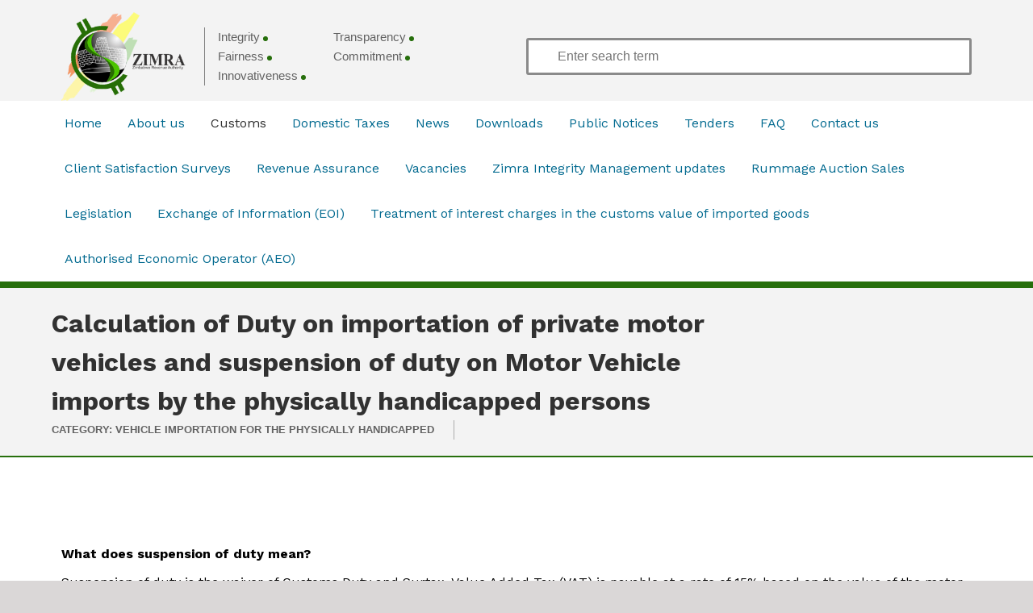

--- FILE ---
content_type: text/html; charset=utf-8
request_url: https://www.zimra.co.zw/customs/calculation-of-duty-on-importation-of-private-motor-vehicles-and-suspension-of-duty-on-motor-vehicle-imports-by-the-physically-handicapped-persons
body_size: 29023
content:
<!DOCTYPE html>
<html xmlns="http://www.w3.org/1999/xhtml" xml:lang="en-gb" lang="en-gb">

<head>
  <title>Zimbabwe Revenue Authority</title>
  <meta name="viewport" content="width=device-width, initial-scale=1">
  <link rel="stylesheet" href="/templates/system/css/system.css" type="text/css" />
  <link rel="stylesheet" href="/templates/system/css/general.css" type="text/css" />
  <link rel="stylesheet" href="/templates/zimra/css/template.css"
    type="text/css" />
  <link href="https://fonts.googleapis.com/css?family=Work+Sans:400,500,700" rel="stylesheet">
  <!-- <link rel="stylesheet" href="https://stackpath.bootstrapcdn.com/font-awesome/3.2.1/css/font-awesome.min.css"> -->
  <link rel="stylesheet" href="https://cdnjs.cloudflare.com/ajax/libs/slick-carousel/1.9.0/slick.min.css" integrity="sha256-UK1EiopXIL+KVhfbFa8xrmAWPeBjMVdvYMYkTAEv/HI=" crossorigin="anonymous" />
  <link href="/modules/mod_reslider/assets/css/flexslider.css" rel="stylesheet" type="text/css" />
  <link rel="shortcut icon" href="/favicon.ico" type="image/x-icon" />
  <link rel="apple-touch-icon" sizes="57x57" href="/apple-icon-57x57.png">
  <link rel="apple-touch-icon" sizes="60x60" href="/apple-icon-60x60.png">
  <link rel="apple-touch-icon" sizes="72x72" href="/apple-icon-72x72.png">
  <link rel="apple-touch-icon" sizes="76x76" href="/apple-icon-76x76.png">
  <link rel="apple-touch-icon" sizes="114x114" href="/apple-icon-114x114.png">
  <link rel="apple-touch-icon" sizes="120x120" href="/apple-icon-120x120.png">
  <link rel="apple-touch-icon" sizes="144x144" href="/apple-icon-144x144.png">
  <link rel="apple-touch-icon" sizes="152x152" href="/apple-icon-152x152.png">
  <link rel="apple-touch-icon" sizes="180x180" href="/apple-icon-180x180.png">
  <link rel="icon" type="image/png" sizes="192x192"  href="/android-icon-192x192.png">
  <link rel="icon" type="image/png" sizes="32x32" href="/favicon-32x32.png">
  <link rel="icon" type="image/png" sizes="96x96" href="/favicon-96x96.png">
  <link rel="icon" type="image/png" sizes="16x16" href="/favicon-16x16.png">
  <meta name="theme-color" content="#ffffff">
  <script src="https://cdnjs.cloudflare.com/ajax/libs/jquery/3.3.1/jquery.min.js" integrity="sha256-FgpCb/KJQlLNfOu91ta32o/NMZxltwRo8QtmkMRdAu8=" crossorigin="anonymous" type="ed2e68bd9fef7ccfefabbab1-text/javascript"></script>
	<script src="/modules/mod_reslider/assets/js/jquery.flexslider-min.js" type="ed2e68bd9fef7ccfefabbab1-text/javascript"></script>
</head>

<body class="default">

<svg aria-hidden="true" style="position: absolute; width: 0; height: 0; overflow: hidden;" version="1.1" xmlns="http://www.w3.org/2000/svg" xmlns:xlink="http://www.w3.org/1999/xlink">
  <defs>
    <symbol id="icon-chevron-thin-left" viewBox="0 0 20 20">
      <title>chevron-thin-left</title>
      <path d="M13.891 17.418c0.268 0.272 0.268 0.709 0 0.979s-0.701 0.271-0.969 0l-7.83-7.908c-0.268-0.27-0.268-0.707 0-0.979l7.83-7.908c0.268-0.27 0.701-0.27 0.969 0s0.268 0.709 0 0.979l-7.141 7.419 7.141 7.418z"></path>
    </symbol>
    <symbol id="icon-chevron-thin-right" viewBox="0 0 20 20">
      <title>chevron-thin-right</title>
      <path d="M13.25 10l-7.141-7.42c-0.268-0.27-0.268-0.707 0-0.979 0.268-0.27 0.701-0.27 0.969 0l7.83 7.908c0.268 0.271 0.268 0.709 0 0.979l-7.83 7.908c-0.268 0.271-0.701 0.27-0.969 0s-0.268-0.707 0-0.979l7.141-7.417z"></path>
    </symbol>
    <symbol id="icon-chevron-thin-left1" viewBox="0 0 20 20">
      <title>chevron-thin-left1</title>
      <path d="M13.891 17.418c0.268 0.272 0.268 0.709 0 0.979s-0.701 0.271-0.969 0l-7.83-7.908c-0.268-0.27-0.268-0.707 0-0.979l7.83-7.908c0.268-0.27 0.701-0.27 0.969 0s0.268 0.709 0 0.979l-7.141 7.419 7.141 7.418z"></path>
    </symbol>
    <symbol id="icon-arrow-right" viewBox="0 0 20 20">
      <title>arrow-right</title>
      <path d="M16.172 9l-6.071-6.071 1.414-1.414 8.485 8.485-8.485 8.485-1.414-1.414 6.071-6.071h-16.172v-2z"></path>
    </symbol>
    <symbol id="icon-document-file-pdf" viewBox="0 0 32 32">
      <title>document-file-pdf</title>
      <path d="M21 13v-3l-6-7h-10.997c-1.106 0-2.003 0.898-2.003 2.007v22.985c0 1.109 0.891 2.007 1.997 2.007h15.005c1.103 0 1.997-0.898 1.997-1.991v-2.009h7.993c1.661 0 3.007-1.342 3.007-2.999v-7.002c0-1.656-1.336-2.999-3.007-2.999h-7.993zM20 26v2.007c0 0.548-0.448 0.993-1 0.993h-15c-0.545 0-1-0.446-1-0.995v-23.009c0-0.54 0.446-0.995 0.996-0.995h10.004v4.994c0 1.119 0.895 2.006 1.998 2.006h4.002v2h-7.993c-1.661 0-3.007 1.342-3.007 2.999v7.002c0 1.656 1.336 2.999 3.007 2.999h7.993zM15 4.5l4.7 5.5h-3.703c-0.546 0-0.997-0.452-0.997-1.009v-4.491zM11.995 14h17.011c1.092 0 1.995 0.892 1.995 1.992v7.016c0 1.092-0.893 1.992-1.995 1.992h-17.011c-1.092 0-1.995-0.892-1.995-1.992v-7.016c0-1.092 0.893-1.992 1.995-1.992zM25 19v-2h4v-1h-5v7h1v-3h3v-1h-3zM12 18v-2h2.995c1.111 0 2.005 0.895 2.005 2 0 1.112-0.898 2-2.005 2h-1.995v3h-1v-5zM13 17v2h2.001c0.552 0 0.999-0.444 0.999-1 0-0.552-0.443-1-0.999-1h-2.001zM18 16h2.995c1.111 0 2.005 0.898 2.005 2.006v2.988c0 1.119-0.898 2.006-2.005 2.006h-2.995v-7zM19 17v5h2.001c0.552 0 0.999-0.444 0.999-1v-3c0-0.552-0.443-1-0.999-1h-2.001z"></path>
    </symbol>
    <symbol id="icon-menu" viewBox="0 0 20 20">
      <title>menu</title>
      <path d="M0 3h20v2h-20v-2zM0 9h20v2h-20v-2zM0 15h20v2h-20v-2z"></path>
    </symbol>
    <symbol id="icon-folder" viewBox="0 0 20 20">
      <title>folder</title>
      <path d="M18.405 4.799c-0.111-0.44-0.655-0.799-1.21-0.799h-6.814c-0.554 0-1.33-0.318-1.722-0.707l-0.596-0.588c-0.392-0.389-1.167-0.705-1.721-0.705h-3.255c-0.555 0-1.059 0.447-1.12 0.994l-0.292 3.006h16.931l-0.201-1.201zM19.412 7h-18.824c-0.342 0-0.61 0.294-0.577 0.635l0.923 9.669c0.037 0.394 0.369 0.696 0.766 0.696h16.6c0.397 0 0.728-0.302 0.766-0.696l0.923-9.669c0.033-0.341-0.235-0.635-0.577-0.635z"></path>
    </symbol>
  </defs>
</svg>
  <!--
  Light:  <header class="au-header" role="banner">
  Dark:   <header class="au-header au-header--dark" role="banner">
-->

<header class="au-grid au-header" role="banner">
  <div class="container">
    <div class="wd-top-header">
      <div class="col-md-6">
        <a class="au-header__brand" href="/">
          <img class="au-header__brand-image" alt="Zimbabwe Revenue Authority" src="/templates/zimra/images/Zimra-logo.png">
          <div class="au-header__text">
            <h1 class="au-header__heading">Zimbabwe Revenue Authority</h1>
            <div class="au-header__subline">
              <span>integrity</span>
              <span>transparency</span>
              <span>fairness</span>
              <span>commitment</span>
              <span>innovativeness</span>
            </div>
          </div>
        </a>
      </div>
      <div class="col-md-6">
          
<script type="ed2e68bd9fef7ccfefabbab1-text/javascript">var search_articles = [{"title":"\u00a0  Post Clearance Audit (PCA)","url":"\/news\/22-taxmans-corner\/2111-post-clearance-audit-pca"},{"title":" May I find out about TIPs which since expired.","url":"\/frequently-asked-questions\/2090-may-i-find-out-about-tips-which-since-expired-in-this-lockdown-what-is-your-advice-to-those-with-expired-tips"},{"title":"\u00a0Migration to the New Tax and Revenue Management System (TaRMs)","url":"\/news\/22-taxmans-corner\/2266-migration-to-the-new-tax-and-revenue-management-system-tarms"},{"title":" Zimbabwe Electronic Single Window System Rollout! ","url":"\/news\/20-story\/2264-zimbabwe-electronic-single-window-system-rollout"},{"title":"404 Error - Page Not Found","url":"\/profile\/1709-404-error"},{"title":"A Guide to Using 2022 PAYE Tax Tables","url":"\/news\/22-taxmans-corner\/2197-a-guide-to-tsing-2022-paye-tax-tables"},{"title":"About Us","url":"\/profile\/1923-about-us"},{"title":"Acting CG urges staff members to embrace integrity ","url":"\/news\/20-story\/2142-acting-cg-urges-staff-members-to-embrace-integrity"},{"title":"Advance Classification Rulings","url":"\/profile\/2101-advance-classification-rulings"},{"title":"ADVANCE TAX RULINGS   (ATRs)","url":"\/news\/22-taxmans-corner\/2218-advance-tax-rulings-atrs"},{"title":"Allowable deductions","url":"\/domestic-taxes\/corporate\/allowable-deductions"},{"title":"An overview of Fiscalisation","url":"\/news\/22-taxmans-corner\/2220-an-overview-of-fiscalisation"},{"title":"Anti-Corruption Events","url":"\/customs\/calculation-of-duty-on-importation-of-private-motor-vehicles-and-suspension-of-duty-on-motor-vehicle-imports-by-the-physically-handicapped-persons\/35-integrity-management\/2044-anti-corruption-events"},{"title":"Anti-Money Laundering","url":"\/revenue-assurance-and-special-project\/antimoney-laundering"},{"title":"Appointment of substantive ZIMRA Commissioner General","url":"\/news\/20-story\/2222-appointment-of-substantive-zimra-commissioner-general"},{"title":"Are you allowed to adjust QPDs if estimates change during the year?","url":"\/frequently-asked-questions\/1949-are-you-allowed-to-adjust-qpds-if-estimates-change-during-the-year"},{"title":"As a new trader what are my obligations to ZIMRA","url":"\/frequently-asked-questions\/1934-as-a-new-trader-what-are-my-obligations-to-zimra"},{"title":"Assistance on  REV 1 & REV 2 Submissions","url":"\/domestic-taxes\/corporate\/registration-rev1-rev2-explained"},{"title":"ASYCUDA World","url":"\/customs\/asycuda-world"},{"title":"ATAF and IGF Launch Deep Dive Program to Bolster Mining Tax Administration in Zimbabwe","url":"\/news\/2311-ataf-and-igf-launch-deep-dive-program-to-bolster-mining-tax-administration-in-zimbabwe"},{"title":"ATAF courts communications personnel","url":"\/news\/20-story\/2170-ataf-courts-communications-personnel"},{"title":"ATAF General Assembly comes to life","url":"\/news\/2225-ataf-general-assembly-comes-to-life"},{"title":"Authentication of a tax clearance","url":"\/news\/22-taxmans-corner\/2214-authentication-of-a-tax-clearance"},{"title":"Authorised Economic Operator (AEO) Programme","url":"\/news\/22-taxmans-corner\/2181-authorised-economic-operator-aeo-programme-4"},{"title":"Authorized Economic Operator (AEO) Programme","url":"\/news\/22-taxmans-corner\/2216-authorized-economic-operator-aeo-programme"},{"title":"Authorized Economic Operator (AEO) Programme","url":"\/news\/22-taxmans-corner\/2242-authorized-economic-operator-aeo-programme-4"},{"title":"Authorized Economic Operator (AEO) Programme","url":"\/news\/2246-authorized-economic-operator-aeo-programme"},{"title":"Beitbridge Border Post","url":"\/contact-us\/contacts\/1901-beitbridge-border-post"},{"title":"Beitbridge Border upgrade takes shape","url":"\/news\/2129-beitbridge-border-upgrade-takes-shape"},{"title":"Bicycle Assembly Rebate","url":"\/customs\/calculation-of-duty-on-importation-of-private-motor-vehicles-and-suspension-of-duty-on-motor-vehicle-imports-by-the-physically-handicapped-persons\/13-tax\/customs\/1749-bicycle-assembly-rebate"},{"title":"Bindura Station","url":"\/contact-us\/contacts\/1891-bindura-station"},{"title":"Bulawayo","url":"\/contact-us\/contacts\/1887-bulawayo"},{"title":"Bulawayo (Corporates)","url":"\/contact-us\/contacts\/1902-bulawayo-corporates"},{"title":"Bulawayo (Individuals)","url":"\/contact-us\/contacts\/1903-bulawayo-individuals"},{"title":"Bus Assembly Rebate","url":"\/customs\/calculation-of-duty-on-importation-of-private-motor-vehicles-and-suspension-of-duty-on-motor-vehicle-imports-by-the-physically-handicapped-persons\/13-tax\/customs\/1751-bus-assembly-rebate"},{"title":"Business warms up to ZIMRA engagement workshops","url":"\/news\/1972-business-warms-up-to-zimra-engagement-workshops"},{"title":"Calculation of Duty on importation of private motor vehicles","url":"\/customs\/calculation-of-duty-on-importation-of-private-motor-vehicles-and-suspension-of-duty-on-motor-vehicle-imports-by-the-physically-handicapped-persons\/13-tax\/customs\/287-calculation-of-duty-on-importation-of-private-motor-vehicles"},{"title":"Calculation of Duty on importation of private motor vehicles and suspension of duty on Motor Vehicle imports by the physically handicapped persons","url":"\/customs\/calculation-of-duty-on-importation-of-private-motor-vehicles-and-suspension-of-duty-on-motor-vehicle-imports-by-the-physically-handicapped-persons"},{"title":"Can ZIMRA collect a debt from a taxpayer\u2019s debtors or account?","url":"\/frequently-asked-questions\/1950-can-zimra-collect-a-debt-from-a-client-s-debtors-or-account"},{"title":"Cancellation of VAT Registration","url":"\/customs\/calculation-of-duty-on-importation-of-private-motor-vehicles-and-suspension-of-duty-on-motor-vehicle-imports-by-the-physically-handicapped-persons\/15-tax\/vat\/1739-cancellation-of-vat-registration"},{"title":"Capital allowances","url":"\/domestic-taxes\/corporate\/capital-allowances"},{"title":"Capital Gains Tax","url":"\/customs\/calculation-of-duty-on-importation-of-private-motor-vehicles-and-suspension-of-duty-on-motor-vehicle-imports-by-the-physically-handicapped-persons\/14-tax\/other-taxes\/1758-capital-gains-tax"},{"title":"Capital Gains Tax on cession agreements","url":"\/news\/22-taxmans-corner\/2210-capital-gains-tax-on-cession-agreements"},{"title":"Capital Gains Withholding Tax","url":"\/customs\/calculation-of-duty-on-importation-of-private-motor-vehicles-and-suspension-of-duty-on-motor-vehicle-imports-by-the-physically-handicapped-persons\/14-tax\/other-taxes\/1729-withholding-tax"},{"title":"Carbon Tax","url":"\/customs\/calculation-of-duty-on-importation-of-private-motor-vehicles-and-suspension-of-duty-on-motor-vehicle-imports-by-the-physically-handicapped-persons\/14-tax\/other-taxes\/1727-carbon-tax"},{"title":"Carbon Tax Rates & Road Access Fees","url":"\/customs\/carbon-tax-rates-road-access-fees"},{"title":"CG 2020 AGM Presentation","url":"\/news\/2088-cg-2020-agm-presentation"},{"title":"Change management team gets ready for work","url":"\/news\/2053-change-management-team-gets-ready-for-work"},{"title":"Change of use in Capital Goods","url":"\/news\/22-taxmans-corner\/2320-change-of-use-in-capital-goods"},{"title":"Charging Surcharge on Motor Vehicles of an FOB Value Of US$120,000 and above","url":"\/news\/22-taxmans-corner\/2249-charging-surcharge-on-motor-vehicles-of-an-fob-value-of-us-120-000-and-above"},{"title":"Charitable Institutions","url":"\/customs\/calculation-of-duty-on-importation-of-private-motor-vehicles-and-suspension-of-duty-on-motor-vehicle-imports-by-the-physically-handicapped-persons\/13-tax\/customs\/1747-charitable-institutions"},{"title":"Chinhoyi","url":"\/contact-us\/contacts\/1892-chinhoyi"},{"title":"Chipinge Town Office","url":"\/contact-us\/contacts\/1912-chipinge-town-office"},{"title":"Chiredzi","url":"\/contact-us\/contacts\/1913-chiredzi"},{"title":"Chirundu Border Post","url":"\/contact-us\/contacts\/1893-chirundu-border-post"},{"title":"Civil Servant Rebates","url":"\/news\/22-taxmans-corner\/2274-civil-servant-rebates"},{"title":"Client Charter of the Zimbabwe Revenue Authority","url":"\/customs\/calculation-of-duty-on-importation-of-private-motor-vehicles-and-suspension-of-duty-on-motor-vehicle-imports-by-the-physically-handicapped-persons\/11-zimra\/about-us\/1712-client-charter"},{"title":"COMESA Simplified Trade Regime","url":"\/customs\/origin-and-preference\/comesa-simplified-trade-regime"},{"title":"Commercial Guidelines on Imports & Exports","url":"\/customs\/commercial-guidelines-on-imports-exports"},{"title":"Compliance with the ZIMRA Fiscalisation Data Management System (FDMS)","url":"\/news\/22-taxmans-corner\/2307-compliance-with-the-zimra-fiscalisation-data-management-system-fdms"},{"title":"Composition of remuneration for PAYE","url":"\/domestic-taxes\/individual\/paye-explained"},{"title":"Computation and Payment of Pay As You Earn (PAYE) in foreign and local currency","url":"\/news\/22-taxmans-corner\/2200-computation-and-payment-of-pay-as-you-earn-paye-in-foreign-and-local-currency"},{"title":"Conditions Governing the Temporary Importation for Visitors\u2019 Vehicles","url":"\/news\/22-taxmans-corner\/2271-conditions-governing-the-temporary-importation-for-visitors-vehicles"},{"title":"Consolidated list of approved suppliers of fiscal devices. ","url":"\/customs\/calculation-of-duty-on-importation-of-private-motor-vehicles-and-suspension-of-duty-on-motor-vehicle-imports-by-the-physically-handicapped-persons\/16-tax\/company\/2230-consolidated-list-of-approved-suppliers-of-fiscal-devices"},{"title":"Consumer Price Index (Jan 2009-Dec 2010)","url":"\/customs\/calculation-of-duty-on-importation-of-private-motor-vehicles-and-suspension-of-duty-on-motor-vehicle-imports-by-the-physically-handicapped-persons\/16-tax\/company\/883-consumer-price-index-jan-2009-dec-2010"},{"title":"Contact Centre","url":"\/contact-us\/contacts\/2252-head-office-2"},{"title":"Credits","url":"\/customs\/calculation-of-duty-on-importation-of-private-motor-vehicles-and-suspension-of-duty-on-motor-vehicle-imports-by-the-physically-handicapped-persons\/17-tax\/individual\/1725-credits"},{"title":"Culture Change Key in Overhauling the ZIMRA Brand","url":"\/news\/2312-culture-change-key-in-overhauling-the-zimra-brand"},{"title":"Customer Satisfaction Survey","url":"\/news\/20-story\/2293-customer-satisfaction-survey"},{"title":"Customs and Excise Duties","url":"\/customs\/customs-and-excise-duties"},{"title":"Customs and Excise Duties 2022","url":"\/customs\/classification-of-goods\/customs-and-excise-duties-2022"},{"title":"Customs at the Frontline: ZIMRA Reaffirms Commitment to Society","url":"\/news\/20-story\/2345-customs-at-the-frontline-zimra-reaffirms-commitment-to-society"},{"title":"Customs Clearance Procedures","url":"\/customs\/customs-clearance-procedures"},{"title":"Customs Valuation \u2013 Insurance","url":"\/customs\/customs-valuation-system\/customs-valuation-insurance"},{"title":"Customs Valuation of Leased, Loaned and hired goods","url":"\/customs\/customs-valuation-system\/customs-valuation-of-leased-loaned-and-hired-goods"},{"title":"Customs valuation system","url":"\/customs\/customs-valuation-system\/customs-valuation-system"},{"title":"Deferment of VAT","url":"\/domestic-taxes\/vat\/deferment-of-vat"},{"title":"Digital outdoor advertisement","url":"\/customs\/calculation-of-duty-on-importation-of-private-motor-vehicles-and-suspension-of-duty-on-motor-vehicle-imports-by-the-physically-handicapped-persons\/11-zimra\/about-us\/842-digital-outdoor-advertisement"},{"title":"DIRECTOR \u2013 LEGAL SERVICES \u2013 LEVEL 3 (1 POST) ","url":"\/news\/24-vacancies\/2034-director-legal-services-legal-services-level-3-1-post"},{"title":"Domestic Taxes Contact Persons","url":"\/publications-documents"},{"title":"Domestic Taxes Contact Persons ","url":"\/domestic-taxes\/domestic-taxes-contact-persons"},{"title":"DPO Contacts","url":"\/contact-us\/dpo-contacts"},{"title":"Dr Grace Muradzikwa","url":"\/customs\/calculation-of-duty-on-importation-of-private-motor-vehicles-and-suspension-of-duty-on-motor-vehicle-imports-by-the-physically-handicapped-persons\/36-profile\/2152-dr-grace-muradzikwa"},{"title":"Drawback of duty","url":"\/news\/22-taxmans-corner\/2211-drawback-of-duty-2"},{"title":"Duty Free Importations","url":"\/customs\/calculation-of-duty-on-importation-of-private-motor-vehicles-and-suspension-of-duty-on-motor-vehicle-imports-by-the-physically-handicapped-persons\/13-tax\/customs\/991-duty-free-importations"},{"title":"E-TAXES Online platform","url":"\/news\/22-taxmans-corner\/2239-e-taxes-online-platform-2"},{"title":"Electrical Manufacturers Rebate","url":"\/customs\/calculation-of-duty-on-importation-of-private-motor-vehicles-and-suspension-of-duty-on-motor-vehicle-imports-by-the-physically-handicapped-persons\/13-tax\/customs\/1752-electrical-manufacturers-rebate"},{"title":"Employees Tax - Pay As You Earn (PAYE) System","url":"\/domestic-taxes\/individual\/pay-as-you-earn-paye"},{"title":"eTIP Manual","url":"\/news\/20-story\/2228-etip-manual"},{"title":"Exchange of Information (EOI)","url":"\/exchange-of-information-eoi"},{"title":"Executive Management","url":"\/about-us\/executive-management"},{"title":"Exportation of goods under Regional Trade Agreements (RTA) & Free Trade Area (FTA)","url":"\/news\/22-taxmans-corner\/2213-exportation-of-goods-under-regional-trade-agreements-rta-free-trade-area-fta"},{"title":"Extension of Taxpayer Onboarding in TaRMS","url":"\/news\/22-taxmans-corner\/2270-extension-of-taxpayer-onboarding-in-tarms"},{"title":"FINAL DEDUCTION SYSTEM - YEAR END PROCEDURES","url":"\/profile\/2009-final-deduction-system-year-end-procedures"},{"title":"Finance Minister commissions 20 Toyota Land Cruiser vehicles for ZIMRA","url":"\/news\/20-story\/2147-finance-minister-commissions-20-toyota-land-cruiser-vehicles-for-zimra"},{"title":"Finance Minister tours proposed Makuti dry port site","url":"\/news\/20-story\/2067-finance-minister-tours-proposed-makuti-dry-port-site"},{"title":"First Lady hails ZIMRA's Tax Education efforts ","url":"\/news\/20-story\/2298-first-lady-hails-zimra-s-tax-education-efforts"},{"title":"Fiscal Incentives Made Available for Investors","url":"\/customs\/calculation-of-duty-on-importation-of-private-motor-vehicles-and-suspension-of-duty-on-motor-vehicle-imports-by-the-physically-handicapped-persons\/16-tax\/company\/1756-fiscal-incentives"},{"title":"Fiscal Tax Invoice","url":"\/news\/2240-fiscal-tax-invoice"},{"title":"Fiscalisation Explained","url":"\/domestic-taxes\/corporate\/fiscalisation-explained"},{"title":"Fiscalised Electronic Devices","url":"\/customs\/calculation-of-duty-on-importation-of-private-motor-vehicles-and-suspension-of-duty-on-motor-vehicle-imports-by-the-physically-handicapped-persons\/16-tax\/company\/1023-fiscalised-electronic-registers"},{"title":"Flat rates of assessment","url":"\/news\/22-taxmans-corner\/2268-flat-rates-of-assessment"},{"title":"Forbes Border Post","url":"\/contact-us\/contacts\/1914-forbes-border-post"},{"title":"Forbes Border Post Rolls out 24-hour facility","url":"\/news\/20-story\/2287-forbes-border-post-rolls-out-24-hour-facility"},{"title":"From FDMS to Drones \u2013 Digital Tools Driving Zimbabwe\u2019s Economic Future","url":"\/news\/20-story\/2326-from-fdms-to-drones-digital-tools-driving-zimbabwe-s-economic-future"},{"title":"General Registration Certificate Form: Personal Effects and Goods for Repair and Return","url":"\/news\/22-taxmans-corner\/2256-general-registration-certificate-form-personal-effects-and-goods-for-repair-and-return"},{"title":"General Registration Certificate Form: Personal Effects and Goods for Repair and Return","url":"\/news\/22-taxmans-corner\/2261-general-registration-certificate-form-personal-effects-and-goods-for-repair-and-return-2"},{"title":"Gift Rebate","url":"\/customs\/customs-rebates\/gift-rebate"},{"title":"Global Forum Conference in Victoria Falls Reaffirms Commitment to Tax Transparency","url":"\/news\/20-story\/2332-global-forum-conference-in-victoria-falls-reaffirms-commitment-to-tax-transparency"},{"title":"Goods Designated to Pay Duty in Forex","url":"\/customs\/goods-designated-to-pay-duty-in-forex"},{"title":"Goods Temporarily Exported","url":"\/customs\/customs-rebates\/goods-temporarily-exported"},{"title":"Green Route And Red Route At Ports Of Entry","url":"\/news\/22-taxmans-corner\/2185-green-route-and-red-route-at-ports-of-entry"},{"title":"Guide on Existing Taxpayers'  Onboarding to ZIMRA TaRMS  System  ","url":"\/news\/20-story\/2269-guide-on-existing-taxpayers-onboarding-to-zimra-tarms-system"},{"title":"Gweru","url":"\/contact-us\/contacts\/1915-gweru"},{"title":"Harare Airport","url":"\/contact-us\/contacts\/1894-harare-airport"},{"title":"Harare Port","url":"\/contact-us\/contacts\/1895-harare-port"},{"title":"Head Office","url":"\/contact-us\/contacts\/1889-head-office"},{"title":"Head Office Extension\/ Kurima","url":"\/contact-us\/contacts\/1890-head-office-extension-kurima"},{"title":"Hotline Contacts","url":"\/customs\/calculation-of-duty-on-importation-of-private-motor-vehicles-and-suspension-of-duty-on-motor-vehicle-imports-by-the-physically-handicapped-persons\/35-integrity-management\/2045-hotline-contacts"},{"title":"How do I contact ZIMRA Customs Offices in Harare virtually\/electronically in relation to customs matters like extension of Temporary Import Permits (TIP) for vehicles, clearance as a returning resident, clearance of  goods held at the airport, Post Office","url":"\/frequently-asked-questions\/[base64]"},{"title":"How do I get a Tax Clearance Certificate?","url":"\/frequently-asked-questions\/1937-how-do-i-get-a-tax-clearance-certificate"},{"title":"How do I know my VAT Category?","url":"\/frequently-asked-questions\/1953-how-do-i-know-my-vat-category"},{"title":"How do you calculate amounts paid on Quarterly Payment Dates? (QPD)","url":"\/frequently-asked-questions\/1947-how-do-you-calculate-amounts-paid-on-quarterly-payment-dates-qpd"},{"title":"How do you estimate your income for the year?","url":"\/frequently-asked-questions\/1946-how-do-you-estimate-your-income-for-the-year"},{"title":"How does one register for VAT?","url":"\/frequently-asked-questions\/1951-how-does-one-register-for-vat"},{"title":"How is ZIMRA involved in business operations?","url":"\/frequently-asked-questions\/1931-how-is-zimra-involved-in-business-operations"},{"title":"How long does it take for ZIMRA to give a refund if one is entitled to one?","url":"\/frequently-asked-questions\/1942-how-long-does-it-take-for-zimra-to-give-a-refund-if-one-is-entitled-to-one"},{"title":"How much is charged by ZIMRA to register for tax and get a tax clearance?","url":"\/frequently-asked-questions\/1933-how-much-is-charged-by-zimra-to-register-for-tax-and-get-a-tax-clearance"},{"title":"How to Validate and Review of Details on Fiscal Tax Invoices, Debit or Credit Note on FDMS? ","url":"\/frequently-asked-questions\/2322-how-to-validate-and-review-of-details-on-fiscal-tax-invoices-debit-or-credit-note-on-fdms"},{"title":"Hwange","url":"\/contact-us\/contacts\/1904-hwange"},{"title":"I am for Zero","url":"\/news\/20-story\/2168-i-am-for-zero"},{"title":"IMF spearheads Excise Management Technical Assistance ","url":"\/news\/20-story\/2221-imf-spearheads-excise-management-technical-assistance"},{"title":"Immigrants Rebate","url":"\/customs\/customs-rebates\/immigrants-rebate"},{"title":"Impact of South African riots for Zimbabwe","url":"\/news\/20-story\/2165-impact-of-south-african-riots-for-zimbabwe"},{"title":"Importation and exportation of currency by Travellers","url":"\/news\/22-taxmans-corner\/2196-importation-and-exportation-of-currency-by-travellers-2"},{"title":"IMPORTATION AND EXPORTATION OF CURRENCY BY TRAVELLERS.","url":"\/profile\/2014-importation-and-exportation-of-currency-by-travellers"},{"title":"Importation of Drones","url":"\/news\/22-taxmans-corner\/2207-importation-of-drones"},{"title":"Importation of Motor Vehicles by Private Individuals","url":"\/customs\/importation-of-motor-vehicles-by-private-individuals"},{"title":"Importation Of Spirits Under Rebate","url":"\/news\/22-taxmans-corner\/2180-importation-of-spirits-under-rebate"},{"title":"In partnership with stakeholders, we are co-creating our 2026\u20132030 Strategic Plan, aligned with Zimbabwe\u2019s Vision 2030 aspirations.","url":"\/news\/20-story\/2327-in-partnership-with-stakeholders-we-are-co-creating-our-2026-2030-strategic-plan-aligned-with-zimbabwe-s-vision-2030-aspirations"},{"title":"incentives","url":"\/customs\/calculation-of-duty-on-importation-of-private-motor-vehicles-and-suspension-of-duty-on-motor-vehicle-imports-by-the-physically-handicapped-persons\/16-tax\/company\/1765-incentives"},{"title":"Income Tax Bill 2012","url":"\/news\/27-tax-bills\/515-income-tax-bill-2012"},{"title":"Inheritance Rebate","url":"\/news\/22-taxmans-corner\/2336-inheritance-rebate-2"},{"title":"Inheritance Rebate","url":"\/customs\/customs-rebates\/inheritance-rebate"},{"title":"INTEGRITY MANAGEMENT","url":"\/customs\/calculation-of-duty-on-importation-of-private-motor-vehicles-and-suspension-of-duty-on-motor-vehicle-imports-by-the-physically-handicapped-persons\/35-integrity-management\/2039-integrity-management"},{"title":"Integrity Management2","url":"\/about-us\/integrity-management"},{"title":"Introducing the single account concept in tax payments under the new ZIMRA Tax & Revenue Management System (TaRMS)","url":"\/news\/22-taxmans-corner\/2267-introducing-the-single-account-concept-in-tax-payments-under-the-new-zimra-tax-revenue-management-system-tarms"},{"title":"Investigation Process","url":"\/revenue-assurance-and-special-project\/investigation-process"},{"title":"Inward Processing Rebate","url":"\/customs\/calculation-of-duty-on-importation-of-private-motor-vehicles-and-suspension-of-duty-on-motor-vehicle-imports-by-the-physically-handicapped-persons\/13-tax\/customs\/1748-inward-processing-rebate"},{"title":"Is a property without title deeds subject to tax?","url":"\/frequently-asked-questions\/1957-is-a-property-without-title-deeds-subject-to-tax"},{"title":"Is a tax clearance certificate the same as registration","url":"\/frequently-asked-questions\/1936-is-a-tax-clearance-certificate-the-same-as-registration"},{"title":"Is CGT paid on a house one inherits from deceased parent(s)?","url":"\/frequently-asked-questions\/1958-is-cgt-paid-on-a-house-one-gets-from-deceased-parent-s"},{"title":"Is the ZIMRA system correct to bill late payment penalties?","url":"\/frequently-asked-questions\/1962-is-the-zimra-system-correct-to-bill-late-payment-penalties"},{"title":"Join us in celebrating International Customs Day 26 January 2021","url":"\/news\/20-story\/2119-join-us-in-celebrating-international-customs-day-26-january-2021"},{"title":"Josephine Tsitsi Matambo ","url":"\/profile\/1985-josephine-tsitsi-matambo"},{"title":"June 2025 ZIMRA Mutare Clean-up Campaign","url":"\/news\/2321-june-2025-zimra-mutare-clean-up-campaign"},{"title":"Kadoma","url":"\/contact-us\/contacts\/1916-kadoma"},{"title":"Kadoma breakfast meeting on 2019 Budget highlights","url":"\/news\/1970-kadoma-breakfast-meeting-on-2019-budget-highlights"},{"title":"Kanyemba and Mukumbura","url":"\/contact-us\/contacts\/1896-kanyemba-and-mukumbura"},{"title":"Kariba: Most High Complex & Border Post","url":"\/contact-us\/contacts\/1897-kariba-most-high-complex-border-post"},{"title":"Kazungula Border Post","url":"\/contact-us\/contacts\/1905-kazungula-border-post"},{"title":"Kurima Offices","url":"\/contact-us\/contacts\/1898-kurima-offices"},{"title":"Kurima Payments Office","url":"\/contact-us\/contacts\/1899-kurima-payments-office"},{"title":"Kwekwe","url":"\/contact-us\/contacts\/1917-kwekwe"},{"title":"Large Client Office","url":"\/customs\/calculation-of-duty-on-importation-of-private-motor-vehicles-and-suspension-of-duty-on-motor-vehicle-imports-by-the-physically-handicapped-persons\/11-zimra\/about-us\/905-large-client-office"},{"title":"Licencing of a Clearing Agent","url":"\/news\/22-taxmans-corner\/2226-licencing-of-a-clearing-agent"},{"title":"Lifestyle Audits","url":"\/customs\/calculation-of-duty-on-importation-of-private-motor-vehicles-and-suspension-of-duty-on-motor-vehicle-imports-by-the-physically-handicapped-persons\/35-integrity-management\/2042-lifestyle-audits"},{"title":"List of banks with ZIMRA Single account facility","url":"\/domestic-taxes\/list-of-banks-with-zimra-single-account-facility"},{"title":"List of Clearing Agents","url":"\/customs\/calculation-of-duty-on-importation-of-private-motor-vehicles-and-suspension-of-duty-on-motor-vehicle-imports-by-the-physically-handicapped-persons\/13-tax\/customs\/350-list-of-clearing-agents"},{"title":"List of Clearing Agents","url":"\/customs\/calculation-of-duty-on-importation-of-private-motor-vehicles-and-suspension-of-duty-on-motor-vehicle-imports-by-the-physically-handicapped-persons\/13-tax\/customs\/2184-list-of-clearing-agents-2"},{"title":"London Interbank Offered Rates (LIBOR)","url":"\/domestic-taxes\/london-interbank-offered-rates-libor"},{"title":"Maitengwe Border Post","url":"\/contact-us\/contacts\/1906-maitengwe-border-post"},{"title":"Mandate and Vision","url":"\/about-us\/mandate-vision-mission-values"},{"title":"Master Data Update and Tax  Clearance Issuance","url":"\/news\/22-taxmans-corner\/2192-master-data-update-and-tax-clearance-issuance"},{"title":"Masvingo","url":"\/contact-us\/contacts\/1918-masvingo"},{"title":"Mechanics of VAT","url":"\/domestic-taxes\/vat\/mechanics-of-vat"},{"title":"Memory Nguwi","url":"\/profile\/1986-memory-nguwi"},{"title":"Mentally or physically disabled persons tax credit","url":"\/news\/22-taxmans-corner\/2255-mentally-or-physically-disabled-persons-tax-credit"},{"title":"Mining Prospecting Expenses","url":"\/news\/22-taxmans-corner\/2223-mining-prospecting-expenses"},{"title":"Mining- Rates of Royalties","url":"\/customs\/calculation-of-duty-on-importation-of-private-motor-vehicles-and-suspension-of-duty-on-motor-vehicle-imports-by-the-physically-handicapped-persons\/16-tax\/company\/876-mining-rates-of-royalties"},{"title":"Minister of Finance commissions new flats for ZIMRA staff accommodation","url":"\/news\/20-story\/2289-minister-of-finance-commissions-new-flats-for-zimra-staff-accommodation"},{"title":"Modernisation Of Customs Processes Through Use Of Scanners At Ports Of Enrty To Improve Compliance To Customs Laws And Procedures","url":"\/news\/22-taxmans-corner\/2262-modernisation-of-customs-processes-through-use-of-scanners-at-ports-of-enrty-to-improve-compliance-to-customs-laws-and-procedures"},{"title":"Motor Vehicle Assembly Rebate","url":"\/customs\/calculation-of-duty-on-importation-of-private-motor-vehicles-and-suspension-of-duty-on-motor-vehicle-imports-by-the-physically-handicapped-persons\/13-tax\/customs\/1750-motor-vehicle-assembly-rebate"},{"title":"Motor Vehicles Imported Under Immigrant\u2019s Rebate  ","url":"\/news\/22-taxmans-corner\/2209-motor-vehicles-imported-under-immigrant-s-rebate"},{"title":"Mphoengs Border Post","url":"\/contact-us\/contacts\/1907-mphoengs-border-post"},{"title":"Ms Regina Chinamasa appointed ZIMRA Acting Commissioner General","url":"\/news\/20-story\/2194-ms-regina-chinamasa-appointed-zimra-acting-commissioner-general"},{"title":"Mt. Selinda Border Post","url":"\/contact-us\/contacts\/1919-mt-selinda-border-post"},{"title":"Mutare","url":"\/contact-us\/contacts\/1920-mutare"},{"title":"MyTaxWorks","url":"\/news\/20-story\/2329-mytaxworks"},{"title":"New Tax and Revenue Management System (TaRMS)","url":"\/news\/22-taxmans-corner\/2263-new-tax-and-revenue-management-system-tarms"},{"title":"No to Corruption","url":"\/customs\/calculation-of-duty-on-importation-of-private-motor-vehicles-and-suspension-of-duty-on-motor-vehicle-imports-by-the-physically-handicapped-persons?id=808&amp;catid=0"},{"title":"Non-FDS Calculation Method","url":"\/news\/22-taxmans-corner\/2343-non-fds-calculation-method"},{"title":"Notes for Completing Self Assessment Return","url":"\/domestic-taxes\/corporate\/self-assessment-return-notes"},{"title":"Notice","url":"\/news\/20-story\/2123-notice"},{"title":"NOTICE OF EMBARGO","url":"\/news\/22-taxmans-corner\/2237-notice-of-embargo-2"},{"title":"Nyamapanda Border Post","url":"\/contact-us\/contacts\/1900-nyamapanda-border-post"},{"title":"Objections and appeals by clients","url":"\/domestic-taxes\/objections-and-appeals-by-clients"},{"title":"Obligation to furnish returns and information","url":"\/news\/22-taxmans-corner\/2212-obligation-to-furnish-returns-and-information"},{"title":"Obligations of a Registered Operator","url":"\/news\/22-taxmans-corner\/2182-obligations-of-a-registered-operator"},{"title":"Offences And Penalties In Fiscalisation","url":"\/news\/22-taxmans-corner\/2183-offences-and-penalties-in-fiscalisation"},{"title":"Offences And Standard Scale Of Fines ","url":"\/news\/22-taxmans-corner\/2179-offences-and-standard-scale-of-fines"},{"title":"Offices","url":"\/profile\/1997-offices"},{"title":"Online Application Of A Visitor\u2019s TIP On Private Motor Vehicles","url":"\/news\/22-taxmans-corner\/2186-online-application-of-a-visitor-s-tip-on-private-motor-vehicles"},{"title":"Online Client Satisfaction Survey","url":"\/customs\/calculation-of-duty-on-importation-of-private-motor-vehicles-and-suspension-of-duty-on-motor-vehicle-imports-by-the-physically-handicapped-persons\/11-zimra\/about-us\/885-online-client-satisfaction-survey"},{"title":"Origin and Preference","url":"\/customs\/origin-and-preference\/origin-and-preference"},{"title":"Pandamatenga Border Post","url":"\/contact-us\/contacts\/1908-pandamatenga-border-post"},{"title":"Patrick Mwashita","url":"\/customs\/calculation-of-duty-on-importation-of-private-motor-vehicles-and-suspension-of-duty-on-motor-vehicle-imports-by-the-physically-handicapped-persons\/34-zimra\/about-us\/executive-management\/1979-patrick-mwashita"},{"title":"PAYMENT OF TAXES IN TaRMS \u00a0","url":"\/news\/22-taxmans-corner\/2285-payment-of-taxes-in-tarms"},{"title":"Plumtree Border Post","url":"\/contact-us\/contacts\/1909-plumtree-border-post"},{"title":"Post Clearance Audit as a tool to measure and improve compliance","url":"\/news\/22-taxmans-corner\/2277-post-clearance-audit-as-a-tool-to-measure-and-improve-compliance"},{"title":"Press statement : ZIMRA Seizes Significant Quantity of Contraband at Beitbridge","url":"\/news\/2340-press-statement-zimra-seizes-significant-quantity-of-contraband-at-beitbridge"},{"title":"Private Importations","url":"\/customs\/private-importations"},{"title":"Prohibited Deductions \u2013Section 16 of the Income Tax Chapter 23:06","url":"\/news\/22-taxmans-corner\/2190-prohibited-deductions-section-16-of-the-income-tax-chapter-23-06"},{"title":"Properties Seized","url":"\/customs\/calculation-of-duty-on-importation-of-private-motor-vehicles-and-suspension-of-duty-on-motor-vehicle-imports-by-the-physically-handicapped-persons\/35-integrity-management\/2043-properties-seized"},{"title":"Public notice: Access to Tax Clearance for year 2020 ","url":"\/news\/20-story\/2057-public-notice-access-to-tax-clearance-for-year-2020"},{"title":"Public Notice: Uncleared Motor Vehicles at Beitbridge Border Post","url":"\/news\/21-notice\/865-public-notice-uncleared-motor-vehicles-at-beitbridge-border-post"},{"title":"Public Officers","url":"\/news\/22-taxmans-corner\/2208-public-officers"},{"title":"Rates of Royalities for 2011","url":"\/customs\/calculation-of-duty-on-importation-of-private-motor-vehicles-and-suspension-of-duty-on-motor-vehicle-imports-by-the-physically-handicapped-persons\/16-tax\/company\/897-rates-of-royalities-for-2011"},{"title":"Rebate of duty on goods donated to associations and organisations in Zimbabwe involved in charitable or welfare work","url":"\/profile\/2018-rebate-of-duty-on-goods-donated-to-associations-and-organisations-in-zimbabwe-involved-in-charitable-or-welfare-work"},{"title":"Rebate of duty on goods imported for approved construction projects","url":"\/customs\/customs-rebates\/rebate-of-duty-on-goods-imported-for-approved-construction-projects"},{"title":"Rebate of duty on motor vehicles imported under the Health Service Loan Scheme","url":"\/news\/22-taxmans-corner\/2203-rebate-of-duty-on-motor-vehicles-imported-under-the-health-service-loan-scheme"},{"title":"Rebate Of Duty On Motor Vehicles Imported Under The Health Service Loan Scheme","url":"\/news\/22-taxmans-corner\/2206-rebate-of-duty-on-motor-vehicles-imported-under-the-health-service-loan-scheme-2"},{"title":"Record-keeping requirements","url":"\/domestic-taxes\/corporate\/record-keeping-explained"},{"title":"Refund of VAT - features of a valid fiscal tax invoice in relation to VAT input tax claims","url":"\/domestic-taxes\/vat\/refund-of-vat"},{"title":"Registered Operator Fiscalisation Duties","url":"\/news\/22-taxmans-corner\/2260-registered-operator-fiscalisation-duties"},{"title":"Religious Organisations: Tax & Customs Concessions & Obligations","url":"\/customs\/customs-rebates\/religious-organisations"},{"title":"Reminder on final deduction system - Year End procedures","url":"\/profile\/2011-reminder-on-final-deduction-system-year-end-procedures"},{"title":"Requirements for motor vehicle change of ownership","url":"\/customs\/calculation-of-duty-on-importation-of-private-motor-vehicles-and-suspension-of-duty-on-motor-vehicle-imports-by-the-physically-handicapped-persons?id=284&amp;catid=0"},{"title":"Requirements For New Businesses","url":"\/domestic-taxes\/corporate\/new-businesses"},{"title":"REST IN PEACE\u2026ELDER!","url":"\/news\/20-story\/2122-rest-in-peace-elder"},{"title":"Restricted and Prohibited Goods","url":"\/customs\/restricted-and-prohibited-goods"},{"title":"Revenews fourth quarter of 2022","url":"\/news\/20-story\/2229-revenews-fourth-quarter-of-2022"},{"title":"Revenue Payments made easy","url":"\/customs\/calculation-of-duty-on-importation-of-private-motor-vehicles-and-suspension-of-duty-on-motor-vehicle-imports-by-the-physically-handicapped-persons\/11-zimra\/about-us\/821-revenue-payments-made-easy"},{"title":"Revenue Performance Figures","url":"\/customs\/calculation-of-duty-on-importation-of-private-motor-vehicles-and-suspension-of-duty-on-motor-vehicle-imports-by-the-physically-handicapped-persons\/14-tax\/other-taxes\/908-revenue-performance-figures"},{"title":"RILO- ESA Connecting the Globe through Intel Sharing ","url":"\/news\/2305-rilo-esa-connecting-the-globe-through-intel-sharing"},{"title":"Robust interventions spur revenue generation","url":"\/customs\/calculation-of-duty-on-importation-of-private-motor-vehicles-and-suspension-of-duty-on-motor-vehicle-imports-by-the-physically-handicapped-persons?id=38&amp;catid=0"},{"title":"Ropafadzai Majaja","url":"\/customs\/calculation-of-duty-on-importation-of-private-motor-vehicles-and-suspension-of-duty-on-motor-vehicle-imports-by-the-physically-handicapped-persons\/34-zimra\/about-us\/executive-management\/1982-ropafadzai-majaja"},{"title":"Rules for Classification of Goods","url":"\/customs\/classification-of-goods\/rules-for-classification-of-goods"},{"title":"Rules of origin and the EU-ESA-EPA, A guide for Zimbabwe businesses.","url":"\/news\/20-story\/2233-rules-of-origin-and-the-eu-esa-epa-a-guide-for-zimbabwe-businesses"},{"title":"Rules of origin and the EU-ESA-EPA, A guide for Zimbabwe businesses.","url":"\/news\/2236-rules-of-origin-and-the-eu-esa-epa-a-guide-for-zimbabwe-businesses"},{"title":"Rusape","url":"\/contact-us\/contacts\/1922-rusape"},{"title":"Sango Border Post","url":"\/contact-us\/contacts\/1921-sango-border-post"},{"title":"Shami Moyo","url":"\/customs\/calculation-of-duty-on-importation-of-private-motor-vehicles-and-suspension-of-duty-on-motor-vehicle-imports-by-the-physically-handicapped-persons\/34-zimra\/about-us\/executive-management\/1974-shami-moyo"},{"title":"Special Capital Gains Tax","url":"\/news\/22-taxmans-corner\/2337-special-capital-gains-tax"},{"title":"Special Excise Duty Levied on Sale of Second-Hand Vehicles: Change of Ownership","url":"\/news\/22-taxmans-corner\/2333-special-excise-duty-levied-on-sale-of-second-hand-vehicles-change-of-ownership"},{"title":"Special Excise Duty on Change of ownership of second hand motor vehicles","url":"\/customs\/special-excise-duty-on-change-of-ownership-of-second-hand-motor-vehicles"},{"title":"State vs Former Deputy Minister of Finance Terrence Mukupe and Ngonidzashe Mutsvene, Same Kapisoriso, Joseph Taderera, Leonard Mudzuto","url":"\/zimra-integrity-management-updates\/state-vs-former-deputy-minister-of-finance-terrence-mukupe-and"},{"title":"Steps Zimra Is Taking To Curb  Spread Of Covid-19 At Offices, Inland And  Border Stations","url":"\/news\/2092-steps-zimra-is-taking-to-curb-spread-of-covid-19-at-offices-inland-and-border-stations"},{"title":"Streamlining Trade in Zimbabwe: Introducing the Zimbabwe Electronic Single Window System","url":"\/news\/2253-streamlining-trade-in-zimbabwe-introducing-the-zimbabwe-electronic-single-window-system"},{"title":"Submission of advance passenger and cargo manifests to ZIMRA","url":"\/customs\/calculation-of-duty-on-importation-of-private-motor-vehicles-and-suspension-of-duty-on-motor-vehicle-imports-by-the-physically-handicapped-persons\/13-tax\/customs\/694-submission-of-advance-passenger-and-cargo-manifests-to-zimra"},{"title":"Submission of Revenue Returns","url":"\/customs\/calculation-of-duty-on-importation-of-private-motor-vehicles-and-suspension-of-duty-on-motor-vehicle-imports-by-the-physically-handicapped-persons\/16-tax\/company\/1058-submission-of-revenue-returns"},{"title":"Submission of tax returns and payment of Income tax","url":"\/news\/22-taxmans-corner\/2258-submission-of-tax-returns-and-payment-of-income-tax"},{"title":"Surtax List","url":"\/customs\/calculation-of-duty-on-importation-of-private-motor-vehicles-and-suspension-of-duty-on-motor-vehicle-imports-by-the-physically-handicapped-persons\/13-tax\/customs\/719-surtax-list"},{"title":"Suspension of Duty on Immigrant\u2019s Vehicle ","url":"\/customs\/customs-rebates\/suspension-of-duty-on-immigrant-s-vehicle"},{"title":"Suspension of duty on public service buses imported by approved importers: SI 138 of 2022","url":"\/news\/22-taxmans-corner\/2243-suspension-of-duty-on-public-service-buses-imported-by-approved-importers-si-138-of-2022"},{"title":"Suspension of Duty on specified new buses imported by tour operators","url":"\/news\/22-taxmans-corner\/2201-suspension-of-duty-on-specified-new-buses-imported-by-tour-operators"},{"title":"Suspension of Duty on specified new buses imported by tour operators","url":"\/news\/22-taxmans-corner\/2205-suspension-of-duty-on-specified-new-buses-imported-by-tour-operators-2"},{"title":"Tapiwa Manyika ","url":"\/customs\/calculation-of-duty-on-importation-of-private-motor-vehicles-and-suspension-of-duty-on-motor-vehicle-imports-by-the-physically-handicapped-persons\/34-zimra\/about-us\/executive-management\/1981-tapiwa-manyika"},{"title":"TaRMS innovation heralding modernity \u2013 Tax Agent Module is Live","url":"\/news\/20-story\/2294-tarms-innovation-heralding-modernity-tax-agent-module-is-live"},{"title":"TaRMS Project gains momentum","url":"\/news\/2251-tarms-project-gains-momentum"},{"title":"TaRMS ready to go live","url":"\/news\/20-story\/2265-tarms-ready-to-go-live"},{"title":"Tax  Payment Calendar 2011","url":"\/customs\/calculation-of-duty-on-importation-of-private-motor-vehicles-and-suspension-of-duty-on-motor-vehicle-imports-by-the-physically-handicapped-persons\/17-tax\/individual\/889-tax-payment-calendar-2011"},{"title":"TAX AMNESTY 2018","url":"\/customs\/calculation-of-duty-on-importation-of-private-motor-vehicles-and-suspension-of-duty-on-motor-vehicle-imports-by-the-physically-handicapped-persons?id=1814&amp;catid=0"},{"title":"TAX CLEARANCE CERTIFICATE - ITF263","url":"\/news\/22-taxmans-corner\/2235-tax-clearance-certificate-itf263-2"},{"title":"Tax concession for the elderly","url":"\/domestic-taxes\/individual\/tax-concession-for-the-elderly"},{"title":"TAX CONCESSIONS APPLICABLE TO ELDERLY PERSONS","url":"\/profile\/2012-tax-concessions-applicable-to-elderly-persons"},{"title":"Tax credits for corporates  \u00a0","url":"\/news\/22-taxmans-corner\/2215-tax-credits-for-corporates"},{"title":"Tax Obligations of Employers in Zimbabwe","url":"\/news\/22-taxmans-corner\/2335-tax-obligations-of-employers-in-zimbabwe"},{"title":"Tax Payment Dates","url":"\/domestic-taxes\/tax-payment-dates"},{"title":"Tax Rates ","url":"\/domestic-taxes\/corporate\/tax-rates"},{"title":"Tax Reduction and Exemption from Tax for Persons over 55 years","url":"\/news\/22-taxmans-corner\/2202-tax-reduction-and-exemption-from-tax-for-persons-over-55-years"},{"title":"Taxable and Exempt supplies","url":"\/customs\/calculation-of-duty-on-importation-of-private-motor-vehicles-and-suspension-of-duty-on-motor-vehicle-imports-by-the-physically-handicapped-persons\/15-tax\/vat\/1769-taxable-and-exempt-supplies"},{"title":"Taxation of Partnerships","url":"\/news\/22-taxmans-corner\/2334-taxation-of-partnerships-2"},{"title":"Taxman Customs duty and VAT free importations of agricultural equipment.","url":"\/news\/20-story\/2193-taxman-customs-duty-and-vat-free-importations-of-agricultural-equipment"},{"title":"Taxman partners Corporates- Fundraises towards Charity","url":"\/news\/20-story\/2059-taxman-partners-corporates-fundraises-towards-charity"},{"title":"Taxpayer Appreciation Day 2014 Winners","url":"\/customs\/calculation-of-duty-on-importation-of-private-motor-vehicles-and-suspension-of-duty-on-motor-vehicle-imports-by-the-physically-handicapped-persons\/11-zimra\/about-us\/351-taxpayer-appreciation-day-2014-winners"},{"title":"Taxpayer Appreciation Day 2017 Winners","url":"\/customs\/calculation-of-duty-on-importation-of-private-motor-vehicles-and-suspension-of-duty-on-motor-vehicle-imports-by-the-physically-handicapped-persons\/11-zimra\/about-us\/54-taxpayer-appreciation-day-2017-winners"},{"title":"Taxpayer Appreciation Day 2017 Winners","url":"\/customs\/calculation-of-duty-on-importation-of-private-motor-vehicles-and-suspension-of-duty-on-motor-vehicle-imports-by-the-physically-handicapped-persons\/11-zimra\/about-us\/614-tax-payer-appreciation-day"},{"title":"Temporary Export Permit (TEP)","url":"\/profile\/2010-temporary-export-permit-tep"},{"title":"Temporary Import Permit","url":"\/customs\/customs-rebates\/temporary-import-permit"},{"title":"Temporary Import permit online (TIP) ","url":"\/news\/22-taxmans-corner\/2325-temporary-import-permit-online-tip"},{"title":"Temporary Importation for Visitors\u2019 Vehicles","url":"\/profile\/2008-temporary-importation-for-visitors-vehicles"},{"title":"The Red Route and Green Route","url":"\/customs\/the-red-route-and-green-route"},{"title":"The ZIMRA Journey","url":"\/customs\/calculation-of-duty-on-importation-of-private-motor-vehicles-and-suspension-of-duty-on-motor-vehicle-imports-by-the-physically-handicapped-persons\/11-zimra\/about-us\/785-10-year-journey"},{"title":"There are currently no vacancies","url":"\/news\/24-vacancies\/234-there-are-currently-no-vacancies"},{"title":"Tourism sector meets with ZIMRA Region 2","url":"\/news\/1971-tourism-sector-meets-with-zimra-region-2"},{"title":"Transfer of specified assets between spouses","url":"\/news\/22-taxmans-corner\/2245-transfer-of-specified-assets-between-spouses"},{"title":"Traveller\u2019s Rebate","url":"\/customs\/customs-rebates\/traveler-s-rebate"},{"title":"Treatment of assists in the determination of the value for duty (goods and services supplied to manufacturer by the importer)","url":"\/customs\/customs-valuation-system\/treatment-of-assists-in-the-determination-of-the-value-for-duty-goods-and-services-supplied-to-manufacturer-by-the-importer"},{"title":"Treatment of discounts on valuation ","url":"\/customs\/customs-valuation-system\/treatment-of-discounts-on-valuation"},{"title":"Treatment of interest charges in the customs value of imported goods","url":"\/treatment-of-interest-charges-in-the-customs-value-of-imported-goods"},{"title":"Tyre Manufacturers Rebate","url":"\/customs\/calculation-of-duty-on-importation-of-private-motor-vehicles-and-suspension-of-duty-on-motor-vehicle-imports-by-the-physically-handicapped-persons\/13-tax\/customs\/1753-tyre-manufacturers-rebate"},{"title":"Understanding Advance Rulings","url":"\/customs\/classification-of-goods\/understanding-advance-rulings"},{"title":"Use new TaRMS platform to access Tax Clearances","url":"\/news\/22-taxmans-corner\/2273-use-new-tarms-platform-to-access-tax-clearances"},{"title":"USE OF HARMONIZED SYSTEM CODES (HS Codes) UNDER DOMESTIC TAXES IN RECORDING OF SALES TRANSACTIONS USING FISCAL DEVICES","url":"\/news\/2308-use-of-harmonized-system-codes-hs-codes-under-domestic-taxes-in-recording-of-sales-transactions-using-fiscal-devices"},{"title":"Vacancy Notice - 1 September 2019","url":"\/news\/24-vacancies\/2035-vacancy-notice-1-september-2019"},{"title":"Vacancy Notice - 25 August 2019","url":"\/news\/24-vacancies\/2032-vacancy-notice-25-august-2019"},{"title":"Valuation of Royalties and Licence Fees","url":"\/customs\/customs-valuation-system\/valuation-of-royalties-and-licence-fees"},{"title":"VAT Categories","url":"\/customs\/calculation-of-duty-on-importation-of-private-motor-vehicles-and-suspension-of-duty-on-motor-vehicle-imports-by-the-physically-handicapped-persons\/15-tax\/vat\/1717-vat-categories"},{"title":"VAT Registration","url":"\/domestic-taxes\/vat\/vat-registration"},{"title":"VAT WITHHOLDING TAX Taxman","url":"\/profile\/2069-vat-withholding-tax-taxman"},{"title":"Vehicles in Transit","url":"\/news\/21-notice\/1045-vehicles-in-transit"},{"title":"Verification of Online Capital Gains Tax Clearance Certificate authenticity","url":"\/news\/22-taxmans-corner\/2319-verification-of-online-capital-gains-tax-clearance-certificate-authenticity"},{"title":"Victoria Falls Border Post","url":"\/contact-us\/contacts\/1910-victoria-falls-border-post"},{"title":"Victoria Falls Town Office","url":"\/contact-us\/contacts\/1911-victoria-falls-town-office"},{"title":"VOLUNTARY DISCLOSURE BY CHURCHES AND RELIGIOUS ORGANISATIONS","url":"\/profile\/2005-voluntary-disclosure-by-churches-and-religious-organisations"},{"title":"Voluntary Disclosure in respect of Customs and Excise offences in General","url":"\/profile\/2001-voluntary-disclosure-in-respect-of-customs-and-excise-offences-in-general"},{"title":"What are my obligations under VAT?","url":"\/frequently-asked-questions\/1952-what-are-my-obligations-under-vat"},{"title":"What are the Capital Gains Tax rates? What is the percentage charged by ZIMRA as Capital Gains Tax upon disposal of specified asset?","url":"\/frequently-asked-questions\/1955-what-are-the-capital-gains-tax-rates-what-is-the-percentage-charged-by-zimra-as-capital-gains-tax-upon-disposal-of-an-asset"},{"title":"What are the Capital Gains Tax requirements?","url":"\/frequently-asked-questions\/1956-what-are-the-capital-gains-tax-requirements"},{"title":"What do I do when I am charged VAT by someone who is not registered for VAT?","url":"\/frequently-asked-questions\/1954-what-do-i-do-when-i-am-charged-vat-by-someone-who-is-not-registered-for-vat"},{"title":"What do I do when someone withholds 30% withholding tax but does not issue me with a Certificate?","url":"\/frequently-asked-questions\/1939-what-do-i-do-when-someone-withholds-10-withholding-tax-but-does-not-issue-me-with-a-certificate"},{"title":"What happens when one stops trading?","url":"\/frequently-asked-questions\/1941-what-happens-when-one-stops-trading"},{"title":"What is Excise Duty and Surtax?","url":"\/customs\/what-is-excise-duty-and-surtax"},{"title":"What is the difference between registration with a local authority and registration with ZIMRA?","url":"\/frequently-asked-questions\/1932-what-is-the-difference-between-registration-with-a-local-authority-and-registration-with-zimra"},{"title":"What is the margin of variance allowable when computing provisional estimated income tax (QPD)?","url":"\/frequently-asked-questions\/1948-what-is-the-margin-of-variance-allowable-when-calculating-under-self-assessment"},{"title":"What type of taxes are payable  to ZIMRA","url":"\/frequently-asked-questions\/1935-what-type-of-taxes-are-payable-to-zimra"},{"title":"What ZIMRA Does","url":"\/customs\/calculation-of-duty-on-importation-of-private-motor-vehicles-and-suspension-of-duty-on-motor-vehicle-imports-by-the-physically-handicapped-persons\/11-zimra\/about-us\/1710-what-zimra-does"},{"title":"When a return fails to commit should I continue trying on portal or perhaps make a manual return.","url":"\/frequently-asked-questions\/1961-when-a-return-fails-to-commit-should-i-continue-trying-on-portal-or-perhaps-make-a-manual-return-2"},{"title":"When are we receiving the Fiscal Gadgets purchased from ZIMRA and other suppliers?","url":"\/frequently-asked-questions\/1965-when-are-we-receiving-the-fiscal-gadgets-purchased-from-zimra-and-other-suppliers"},{"title":"When is the Withholding Tax on tenders and Director\u2019 fees due?","url":"\/frequently-asked-questions\/1940-when-is-the-withholding-tax-on-tenders-and-director-fees-due"},{"title":"When you pay duty at the Border do you still need to register and pay other taxes for the same business that you are doing?","url":"\/frequently-asked-questions\/1945-when-you-pay-duty-at-the-border-do-you-still-need-to-register-and-pay-other-taxes-for-the-same-business-that-you-are-doing"},{"title":"Where are payments to ZIMRA Done","url":"\/frequently-asked-questions\/1968-where-are-payments-to-zimra-done"},{"title":"Where is the ZIMRA Headquarters","url":"\/frequently-asked-questions\/1991-where-is-the-zimra-headquarters"},{"title":"Who Qualifies for Diplomatic Rebate","url":"\/customs\/customs-rebates\/diplomatic-rebate"},{"title":"Why do banks need company tax clearances on opening of a bank account?","url":"\/frequently-asked-questions\/1938-why-do-banks-need-company-tax-clearances-on-opening-of-a-bank-account"},{"title":"Why do I have to pay CGT on donated property?","url":"\/frequently-asked-questions\/1959-why-do-i-have-to-pay-cgt-on-donated-property"},{"title":"Why is ZIMRA not issuing fiscal gadgets to clients as it is their brain child?","url":"\/frequently-asked-questions\/1966-why-is-zimra-not-issuing-fiscal-gadgets-to-clients-as-it-is-their-brain-child"},{"title":"Why should I pay CGT tax if I have sold on credit?","url":"\/frequently-asked-questions\/1960-why-should-i-pay-tax-if-i-have-sold-on-credit"},{"title":"Withholding tax on tenders","url":"\/news\/22-taxmans-corner\/2195-withholding-tax-on-tenders"},{"title":"Youth Employment Tax Incentive","url":"\/news\/22-taxmans-corner\/2187-youth-employment-tax-incentive"},{"title":"Zimbabwe Electronic Single Window Transforming Cross-Border Trade","url":"\/news\/20-story\/2300-zimbabwe-electronic-single-window-transforming-cross-border-trade"},{"title":"Zimbabwe Revenue Authority donates  to various Charities","url":"\/news\/2089-zimbabwe-revenue-authority-donates-to-various-charities"},{"title":"Zimbabwe to sign MAAC","url":"\/news\/2323-zimbabwe-to-sign-maac"},{"title":"ZIMRA and Deeds Office Sign MOU to Strengthen Transparency and Compliance","url":"\/news\/20-story\/2330-zimra-and-deeds-office-sign-mou-to-strengthen-transparency-and-compliance"},{"title":"ZIMRA Annual General Meeting Highlights","url":"\/news\/2247-zimra-annual-general-meeting-highlights"},{"title":"ZIMRA Bank Accounts","url":"\/profile\/2037-zimra-bank-accounts"},{"title":"ZIMRA Beitbridge donates uniforms to needy pupils at Lutumba","url":"\/news\/20-story\/2301-zimra-beitbridge-donates-uniforms-to-needy-pupils-at-lutumba"},{"title":"ZIMRA Board","url":"\/customs\/calculation-of-duty-on-importation-of-private-motor-vehicles-and-suspension-of-duty-on-motor-vehicle-imports-by-the-physically-handicapped-persons\/11-zimra\/about-us\/1711-board"},{"title":"ZIMRA Board- a unique blend of pro-growth professionals ","url":"\/news\/20-story\/2227-zimra-board-a-unique-blend-of-pro-growth-professionals"},{"title":"ZIMRA Brings Joy to Bumhudzo Old People\u2019s home","url":"\/news\/20-story\/2310-zimra-brings-joy-to-bumhudzo-old-people-s-home"},{"title":"ZIMRA busts fuel smuggling racket using newly acquired fuel testing equipment","url":"\/news\/20-story\/2173-zimra-busts-fuel-smuggling-racket-using-newly-acquired-fuel-testing-equipment"},{"title":"ZIMRA busts smuggling ring","url":"\/news\/2295-zimra-busts-smuggling-ring"},{"title":"ZIMRA Celebrates Customs International Day","url":"\/news\/20-story\/2288-zimra-celebrates-customs-international-day"},{"title":"ZIMRA celebrates mother\u2019s day in style","url":"\/news\/20-story\/2144-zimra-celebrates-mother-s-day-in-style"},{"title":"ZIMRA Charts Bold, AI-Driven Future in Strategic Planning Meeting","url":"\/news\/20-story\/2338-zimra-charts-bold-ai-driven-future-in-strategic-planning-meeting"},{"title":"ZIMRA commemorates International Customs Day","url":"\/news\/1969-zimra-commemorates-international-customs-day"},{"title":"ZIMRA Commissioner General Scoops Two Awards","url":"\/news\/2250-zimra-commissioner-general-scoops-two-awards"},{"title":"ZIMRA courts Bulawayo editors","url":"\/news\/20-story\/2299-zimra-courts-bulawayo-editors"},{"title":"ZIMRA Courts Small Scale Miners for Compliance ","url":"\/news\/20-story\/2297-zimra-courts-small-scale-miners-for-compliance"},{"title":"ZIMRA Customer Satisfaction Survey Q1 2024","url":"\/news\/20-story\/2292-zimra-customer-satisfaction-survey-q1"},{"title":"ZIMRA Divisions","url":"\/customs\/calculation-of-duty-on-importation-of-private-motor-vehicles-and-suspension-of-duty-on-motor-vehicle-imports-by-the-physically-handicapped-persons\/11-zimra\/about-us\/1714-divisions"},{"title":"ZIMRA E \u2013 Tariff technical mission.","url":"\/news\/20-story\/2304-zimra-e-tariff-technical-mission"},{"title":"ZIMRA E-SERVICES FACILITY \u2013 ONLINE BP REGISTRATION","url":"\/news\/22-taxmans-corner\/2224-zimra-e-services-facility-online-bp-registration"},{"title":"ZIMRA Educates Mining Sector on Taxation at Southern Region MINEX Expo","url":"\/news\/2314-zimra-educates-mining-sector-on-taxation-at-southern-region-minex-expo"},{"title":"ZIMRA engages fourth estate","url":"\/news\/22-taxmans-corner\/2204-zimra-engages-fourth-estate"},{"title":"ZIMRA establishes a Masters degree in fiscal studies in conjuction with NUST","url":"\/news\/23-social-responsibilities\/1034-zimra-establishes-a-masters-degree-in-fiscal-studies-in-conjuction-with-nust"},{"title":"ZIMRA HOSTS 6TH ANNUAL GENERAL MEETING","url":"\/news\/2248-zimra-hosts-6th-annual-general-meeting"},{"title":"ZIMRA hosts 7th annual general meeting","url":"\/news\/20-story\/2302-zimra-hosts-7th-annual-general-meeting"},{"title":"ZIMRA hosts Pension Fund AGM for 2024","url":"\/news\/20-story\/2344-zimra-hosts-pension-fund-agm-for-2024"},{"title":"ZIMRA hosts Southern Africa Inter-Revenue games: Promotes Tourism ","url":"\/news\/2315-zimra-hosts-southern-africa-inter-revenue-games-promotes-tourism"},{"title":"ZIMRA Hosts Stakeholders ZITF Breakfast Meeting ","url":"\/news\/20-story\/2296-zimra-hosts-stakeholders-zitf-breakfast-meeting"},{"title":"ZIMRA hosts ZITF breakfast meeting, engages clients at the exhibition ","url":"\/news\/2316-zimra-hosts-zitf-breakfast-meeting-engages-clients-at-the-exhibition"},{"title":"ZIMRA in the Community","url":"\/customs\/calculation-of-duty-on-importation-of-private-motor-vehicles-and-suspension-of-duty-on-motor-vehicle-imports-by-the-physically-handicapped-persons\/11-zimra\/about-us\/1737-zimra-community"},{"title":"ZIMRA Integrity Management updates","url":"\/zimra-integrity-management-updates"},{"title":"ZIMRA INTRODUCES Iveri online internet banking on the payment list accessible within the ZeSW system","url":"\/news\/20-story\/2331-zimra-introduces-iveri-online-internet-banking-on-the-payment-list-accessible-within-the-zesw-system"},{"title":"ZIMRA Introducing a Contact Centre","url":"\/news\/22-taxmans-corner\/2241-zimra-introducing-a-contact-centre"},{"title":"ZIMRA K9 indomitable in crime detection at border posts ","url":"\/news\/20-story\/2169-zimra-k9-indomitable-in-crime-detection-at-border-posts"},{"title":"ZIMRA Launches E-Tariff Tool: A Milestone for Trade Efficiency in Zimbabwe","url":"\/news\/20-story\/2309-zimra-launches-e-tariff-tool-a-milestone-for-trade-efficiency-in-zimbabwe"},{"title":"ZIMRA Launches the Vaccination Awareness Campaign ","url":"\/news\/20-story\/2143-zimra-launches-the-vaccination-awareness-campaign"},{"title":"ZIMRA Offices","url":"\/customs\/calculation-of-duty-on-importation-of-private-motor-vehicles-and-suspension-of-duty-on-motor-vehicle-imports-by-the-physically-handicapped-persons\/12-zimra\/contacts\/1736-offices"},{"title":"ZIMRA on Track to Meet 2025 Revenue Target \u2013 Commissioner General Chinamasa Tells Parliament","url":"\/news\/2324-zimra-on-track-to-meet-2025-revenue-target-commissioner-general-chinamasa-tells-parliament"},{"title":"ZIMRA Participates in Parliamentary Committee Budget Submissions","url":"\/news\/20-story\/2339-zimra-participates-in-parliamentary-committee-budget-submissions"},{"title":"ZIMRA partners Zimtrade Annual Exporters Conference ","url":"\/news\/2050-zimra-partners-zimtrade-annual-exporters-conference"},{"title":"ZIMRA PRIVACY POLICY","url":"\/about-us\/privacy-policy"},{"title":"ZIMRA Region 2 hosts electric Sports Gala","url":"\/news\/20-story\/2328-zimra-region-2-hosts-electric-sports-gala"},{"title":"ZIMRA rejuvenates regional CSR \u2013 Donates towards Charity","url":"\/news\/2136-zimra-rejuvenates-regional-csr-donates-towards-charity"},{"title":"ZIMRA rolls out Single Window module for Port Health and Radiation Protection Authority","url":"\/news\/20-story\/2306-zimra-rolls-out-single-window-module-for-port-health-and-radiation-protection-authority"},{"title":"ZIMRA seize marijuana at Kazungula Border Post","url":"\/news\/20-story\/2291-zimra-seize-marijuana-at-kazungula-border-post"},{"title":"ZIMRA SHINES BRIGHTER \u2026.. LIFTS ENTERPRISE INNOVATION AWARD","url":"\/customs\/calculation-of-duty-on-importation-of-private-motor-vehicles-and-suspension-of-duty-on-motor-vehicle-imports-by-the-physically-handicapped-persons?id=1809&amp;catid=0"},{"title":"ZIMRA SIGNS MoU WITH HIT","url":"\/news\/20-story\/2174-zimra-signs-mou-with-hit"},{"title":"ZIMRA Signs MOU with ZIDA","url":"\/news\/20-story\/2286-zimra-signs-mou-with-zida"},{"title":"ZIMRA snatches ZNCC best public enterprise of the year award","url":"\/news\/2029-zimra-snatches-zncc-best-public-enterprise-of-the-year-award"},{"title":"ZIMRA sows at Alpha Cottages and Mucheke","url":"\/news\/20-story\/2097-zimra-sows-at-alpha-cottages-and-mucheke"},{"title":"ZIMRA Strategy Map","url":"\/about-us\/zimra-strategy-map"},{"title":"ZIMRA Takes Customer Service to the Next Level with New Contact Centre","url":"\/news\/2254-zimra-takes-customer-service-to-the-next-level-with-new-contact-centre"},{"title":"ZIMRA Whistleblower Facility","url":"\/revenue-assurance-and-special-project\/about-whistle-blowing-reward-for-information"},{"title":"ZIMRA's Stellar Performance in 2024","url":"\/news\/2313-zimra-s-stellar-performance-in-2024"},{"title":"ZIMRA's Tax Education empowers Southern Region Journalists","url":"\/news\/20-story\/2303-zimra-s-tax-education-empowers-southern-region-journalists"},{"title":"ZIMRA\u2019s CORPORATE SOCIAL RESPONSIBILITY COMMITMENT","url":"\/about-us\/social-responsibility"},{"title":"ZIMRA\u2019s CS1 increases significantly ","url":"\/news\/20-story\/2317-zimra-s-cs1-increases-significantly"}]</script>
<div class="search">
	<form action="/customs/calculation-of-duty-on-importation-of-private-motor-vehicles-and-suspension-of-duty-on-motor-vehicle-imports-by-the-physically-handicapped-persons" method="post" class="form-inline">
		<label for="mod-search-searchword88" class="element-invisible">Enter search term</label> <input name="searchword" id="mod-search-searchword88" maxlength="200"  class="inputbox search-query input-medium au-text-input au-text-input--block mod_search88" type="search" size="100" placeholder="Enter search term" />		<input type="hidden" name="task" value="search" />
		<input type="hidden" name="option" value="com_search" />
		<input type="hidden" name="Itemid" value="147" />
	</form>
</div>
<script type="ed2e68bd9fef7ccfefabbab1-text/javascript">
    jQuery(document).ready(function(){
      var options = {
            data: search_articles,
            getValue: "title",
            template: {
                type: "custom",
                method: function(value, item) {
                  //console.log(item.title);
                    return '<a href="' + item.url + '">' + item.title + '</div>';
                }
            },
            list: {
                match: {
                    enabled: true
                },
                onSelectItemEvent: function() {
                    var val = jQuery('[name="searchword"]').getSelectedItemData().title;
                    jQuery('[name="searchword"]').val(val);
                }
            },
            highlightPhrase: false
      };
	  jQuery('[name="searchword"]').easyAutocomplete(options);
	});
</script>
      </div>
    </div>
  </div>
  <!--
      Light:  <nav class="au-main-nav">
      Dark:   <nav class="au-main-nav au-main-nav--dark">

      Note: Main nav requires feature detection to see if a user has javascript.
            Please add a `no-js` class on html and replace it with `js` if enabled
            https://www.paulirish.com/2009/avoiding-the-fouc-v3/
    -->
    <nav id="wd-menu-toggle">
      <div class="container">
        <a href="#"><svg class="icon icon-menu"><use xlink:href="#icon-menu"></use></svg></a>
      </div>
    </nav>
    <nav class="au-main-nav" aria-label="main navigation">
        <div class="container">
          <div class="row">
            <div class="col-md-12">
              <div id="main-nav-default" class="au-main-nav__content">
                <button aria-controls="main-nav-default" class="au-main-nav__toggle au-main-nav__toggle--open" onClick="if (!window.__cfRLUnblockHandlers) return false; return AU.mainNav.Toggle( this )" data-cf-modified-ed2e68bd9fef7ccfefabbab1-="">
                  Menu
                </button>
                <div class="au-main-nav__menu">
                  <div class="au-main-nav__menu-inner">
                    <div class="au-main-nav__focus-trap-top"></div>
                    <button aria-controls="main-nav-default" class="au-main-nav__toggle au-main-nav__toggle--close" onClick="if (!window.__cfRLUnblockHandlers) return false; return AU.mainNav.Toggle( this )" data-cf-modified-ed2e68bd9fef7ccfefabbab1-="">
                      Close
                    </button>
                    <!-- Main Navigation Menu Position -->
                    <ul class="nav menu au-link-list">
<li class="item-101 default"><a href="/" >Home</a></li><li class="item-128 deeper parent"><a href="#" >About us</a><ul class="nav-child unstyled small"><li class="item-131"><a href="/about-us/executive-management" >Executive Management </a></li><li class="item-129"><a href="/about-us/mandate-vision-mission-values" >Mandate, vision, mission, values</a></li><li class="item-130 deeper parent"><a href="/about-us/zimra-board" >ZIMRA Board</a><ul class="nav-child unstyled small"><li class="item-310"><a href="/about-us/zimra-board/zimra-board-ethics" >ZIMRA Board Ethics</a></li></ul></li><li class="item-133"><a href="https://www.zimra.co.zw/about-us/zimra-board/zimra-board-ethics?download=3132:zimra-2022-client-service-charter" >Client Charter</a></li><li class="item-134"><a href="/about-us/social-responsibility" >Social Responsibility</a></li><li class="item-277"><a href="https://www.zimra.co.zw/downloads/category/2-annual-reports" >Annual Reports</a></li><li class="item-278"><a href="https://www.zimra.co.zw/downloads/category/12-revenue-perfomance-reports" >Revenue Performance Reports </a></li><li class="item-279"><a href="/about-us/integrity-management" >Integrity Management </a></li><li class="item-287"><a href="/about-us/strategic-plan" >Strategic Plans</a></li><li class="item-288"><a href="/about-us/zimra-strategy-map" >ZIMRA Strategy Map</a></li><li class="item-291"><a href="https://drive.google.com/file/d/1M8wzdU1hP5aKSavOk_GwCC1GTsQ-QA56/view?usp=sharing" >2019 ZIMRA Annual Report</a></li><li class="item-292"><a href="https://drive.google.com/file/d/1MTVhNzNoYe-og2kHGCAnGqWXTlKlPk7z/view?usp=sharing" >2019 Annual Report Financials</a></li><li class="item-305"><a href="/about-us/audited-financial-results" >Audited Financial Results</a></li><li class="item-342"><a href="https://www.zimra.co.zw/downloads?download=3967:quality-policy" >Quality Policy</a></li><li class="item-347"><a href="/about-us/privacy-policy" >Privacy Policy</a></li></ul></li><li class="item-135 active deeper parent"><a href="#" >Customs</a><ul class="nav-child unstyled small"><li class="item-318 deeper parent"><a href="#" >Classification of goods</a><ul class="nav-child unstyled small"><li class="item-149"><a href="/customs/classification-of-goods/tariff-handbook" >Tariff Handbook</a></li><li class="item-319"><a href="/customs/classification-of-goods/customs-and-excise-duties-2022" >Customs and Excise Duties 2022</a></li><li class="item-320"><a href="/customs/classification-of-goods/understanding-advance-rulings" >Understanding advance rulings</a></li><li class="item-321"><a href="/customs/classification-of-goods/rules-for-classification-of-goods" >Rules for classification of goods</a></li></ul></li><li class="item-136"><a href="/customs/customs-and-excise-duties" >Customs and Excise Duties</a></li><li class="item-137 deeper parent"><a href="#" >Customs Rebates</a><ul class="nav-child unstyled small"><li class="item-227"><a href="/customs/customs-rebates/gift-rebate" >Gift Rebate</a></li><li class="item-228"><a href="/customs/customs-rebates/diplomatic-rebate" >Diplomatic Rebate</a></li><li class="item-229"><a href="/customs/customs-rebates/immigrants-rebate" >Immigrants Rebate</a></li><li class="item-230"><a href="/customs/customs-rebates/religious-organisations" >Religious Organisations</a></li><li class="item-231"><a href="/customs/customs-rebates/goods-temporarily-exported" >Goods Temporarily Exported</a></li><li class="item-232"><a href="/customs/customs-rebates/traveler-s-rebate" >Traveler's Rebate</a></li><li class="item-233"><a href="/customs/customs-rebates/inheritance-rebate" >Inheritance Rebate</a></li><li class="item-234"><a href="/customs/customs-rebates/rebate-of-duty-on-goods-imported-for-approved-construction-projects" >Rebate of duty on goods imported for approved construction projects</a></li><li class="item-235"><a href="/customs/customs-rebates/temporary-import-permit" >Temporary Import Permit</a></li><li class="item-312"><a href="/customs/customs-rebates/suspension-of-duty-on-immigrant-s-vehicle" >Suspension of Duty on Immigrant’s Vehicle </a></li></ul></li><li class="item-138"><a href="/customs/restricted-and-prohibited-goods" >Controlled Goods</a></li><li class="item-139"><a href="/customs/customs-clearance-procedures" >Customs Clearance Procedures </a></li><li class="item-140"><a href="/customs/commercial-guidelines-on-imports-exports" >Commercial Guidelines on Imports &amp; Exports</a></li><li class="item-141"><a href="/customs/private-importations" >Private Importations </a></li><li class="item-142 deeper parent"><a href="#" >Origin and Preference</a><ul class="nav-child unstyled small"><li class="item-236"><a href="/customs/origin-and-preference/comesa-simplified-trade-regime" >COMESA Simplified Trade Regime</a></li><li class="item-301"><a href="/customs/origin-and-preference/origin-and-preference" >Origin and Preference</a></li></ul></li><li class="item-143"><a href="/customs/importation-of-motor-vehicles-by-private-individuals" >Importation of Motor Vehicles by Private Individuals </a></li><li class="item-144"><a href="/customs/carbon-tax-rates-road-access-fees" >Carbon Tax Rates &amp; Road Access Fees </a></li><li class="item-145"><a href="/customs/asycuda-world" >ASYCUDA World </a></li><li class="item-146"><a href="/customs/the-red-route-and-green-route" >The Red Route and Green Route </a></li><li class="item-147 current active"><a href="/customs/calculation-of-duty-on-importation-of-private-motor-vehicles-and-suspension-of-duty-on-motor-vehicle-imports-by-the-physically-handicapped-persons" >Vehicle importation for the physically handicapped</a></li><li class="item-148"><a href="/customs/special-excise-duty-on-change-of-ownership-of-second-hand-motor-vehicles" >Special Excise Duty on Change of ownership of 2nd hand vehicles</a></li><li class="item-226"><a href="/customs/goods-designated-to-pay-duty-in-forex" >Goods Designated to Pay Duty in Forex</a></li><li class="item-260"><a href="/customs/forms" >Forms</a></li><li class="item-275"><a href="https://www.zimra.co.zw/downloads/category/77-exchange-rates-2023" >Customs Exchange Rates</a></li><li class="item-302 deeper parent"><a href="#" >Customs valuation </a><ul class="nav-child unstyled small"><li class="item-329"><a href="/customs/customs-valuation-system/customs-valuation-system" >Customs valuation system</a></li><li class="item-330"><a href="/customs/customs-valuation-system/treatment-of-discounts-on-valuation" >Treatment of discounts on valuation </a></li><li class="item-331"><a href="/customs/customs-valuation-system/treatment-of-assists-in-the-determination-of-the-value-for-duty-goods-and-services-supplied-to-manufacturer-by-the-importer" >Treatment of assists in the determination of the value for duty (goods and services supplied to manufacturer by the importer)</a></li><li class="item-332"><a href="/customs/customs-valuation-system/customs-valuation-insurance" >Customs Valuation – Insurance</a></li><li class="item-335"><a href="/customs/customs-valuation-system/valuation-of-royalties-and-licence-fees" >Valuation of Royalties and Licence Fees</a></li><li class="item-336"><a href="/customs/customs-valuation-system/customs-valuation-of-leased-loaned-and-hired-goods" >Customs Valuation of Leased, Loaned and hired goods</a></li></ul></li><li class="item-306"><a href="https://www.zimra.co.zw/customs/forms?download=3856:list-of-registered-clearing-agents" >List of Registered Clearing Agents</a></li><li class="item-313"><a href="/customs/rulings" >Rulings </a></li><li class="item-343"><a href="/customs/customs-documents" >Customs Documents</a></li><li class="item-346"><a href="https://etariff.zimra.co.zw/" >E Tariff Tool</a></li><li class="item-349"><a href="/customs/what-is-excise-duty-and-surtax" >What is Excise Duty and Surtax?</a></li></ul></li><li class="item-152 deeper parent"><a href="#" >Domestic Taxes</a><ul class="nav-child unstyled small"><li class="item-324 deeper parent"><a href="#" >Tax Years Average Auction Exchange Rates</a><ul class="nav-child unstyled small"><li class="item-340"><a href="/domestic-taxes/2023-tax-years-average-auction-exchange-rates/2023" >2023</a></li><li class="item-341"><a href="/domestic-taxes/2023-tax-years-average-auction-exchange-rates/2024" >2024</a></li><li class="item-348"><a href="/domestic-taxes/2023-tax-years-average-auction-exchange-rates/2025" >2025</a></li></ul></li><li class="item-153 deeper parent"><a href="https://www.zimra.co.zw/downloads/category/9-domestic-taxes" >Individual</a><ul class="nav-child unstyled small"><li class="item-237"><a href="/domestic-taxes/individual/pay-as-you-earn-paye" >Pay As You Earn (PAYE)</a></li><li class="item-238"><a href="/domestic-taxes/individual/tax-concession-for-the-elderly" >Tax Concession for the Elderly</a></li><li class="item-239"><a href="/domestic-taxes/individual/paye-explained" >PAYE Explained</a></li></ul></li><li class="item-154 deeper parent"><a href="#" >Corporate</a><ul class="nav-child unstyled small"><li class="item-240"><a href="/domestic-taxes/corporate/new-businesses" >New Businesses</a></li><li class="item-241"><a href="/domestic-taxes/corporate/fiscal-incentives" >Fiscal Incentives</a></li><li class="item-242"><a href="/domestic-taxes/corporate/tax-rates" >Tax Rates</a></li><li class="item-243"><a href="/domestic-taxes/corporate/allowable-deductions" >Allowable Deductions</a></li><li class="item-244"><a href="/domestic-taxes/corporate/capital-allowances" >Capital Allowances</a></li><li class="item-245"><a href="/domestic-taxes/corporate/self-assessment-return-notes" >Self Assessment Return Notes</a></li><li class="item-246"><a href="/domestic-taxes/corporate/fiscalisation-explained" >Fiscalisation Explained</a></li><li class="item-247"><a href="/domestic-taxes/corporate/record-keeping-explained" >Record-keeping Requirements</a></li><li class="item-248"><a href="/domestic-taxes/corporate/registration-rev1-rev2-explained" >Registration (REV1 &amp; REV2) Explained</a></li><li class="item-249"><a href="/domestic-taxes/corporate/tax-audits" >Tax Audits</a></li></ul></li><li class="item-156"><a href="/domestic-taxes/tax-tables" >Tax Tables</a></li><li class="item-158"><a href="/domestic-taxes/london-interbank-offered-rates-libor" >London Interbank Offered Rates (LIBOR) </a></li><li class="item-159"><a href="/domestic-taxes/tax-payment-dates" >Tax Payment Dates </a></li><li class="item-160 deeper parent"><a href="#" >VAT</a><ul class="nav-child unstyled small"><li class="item-161"><a href="/domestic-taxes/vat/mechanics-of-vat" >Mechanics of VAT </a></li><li class="item-162"><a href="/domestic-taxes/vat/vat-registration" >VAT Registration </a></li><li class="item-163"><a href="/domestic-taxes/vat/refund-of-vat" >Refund of VAT</a></li><li class="item-164"><a href="/domestic-taxes/vat/deferment-of-vat" >Deferment of VAT </a></li><li class="item-165"><a href="https://www.zimra.co.zw/16-tax/company/2230-consolidated-list-of-approved-suppliers-of-fiscal-devices" >APPROVED SUPPLIERS OF FISCAL DEVICES </a></li><li class="item-166"><a href="/domestic-taxes/vat/consolidated-list-of-value-added-withholding-tax-agents" >Consolidated list of value added withholding tax agents</a></li></ul></li><li class="item-274"><a href="https://www.zimra.co.zw/downloads/category/9-domestic-taxes#" >Domestic Taxes Forms</a></li><li class="item-276"><a href="https://www.zimra.co.zw/profile/2037-zimra-bank-accounts" >ZIMRA Bank Accounts</a></li><li class="item-280"><a href="/domestic-taxes/objections-and-appeals-by-clients" >Objections and appeals by clients</a></li><li class="item-286"><a href="https://www.zimra.co.zw/downloads/category/37-consumer-price-index" >Consumer Price Index</a></li><li class="item-290"><a href="https://www.zimra.co.zw/downloads/category/44-transfer-pricing-documentation" >Transfer pricing Documentation</a></li><li class="item-326"><a href="/domestic-taxes/domestic-taxes-contact-persons" >Domestic Taxes Contact Persons </a></li><li class="item-328"><a href="/domestic-taxes/list-of-banks-with-zimra-single-account-facility" >List of banks with ZIMRA Single account facility</a></li><li class="item-339"><a href="https://www.zimra.co.zw/downloads/category/9-domestic-taxes?download=3807:fiscalisation-api-documentation" >Fiscalisation API Documentation</a></li></ul></li><li class="item-111"><a href="/news" >News</a></li><li class="item-126"><a href="/downloads" >Downloads</a></li><li class="item-270 deeper parent"><a href="/public-notices" >Public Notices</a><ul class="nav-child unstyled small"><li class="item-273"><a href="https://www.zimra.co.zw/downloads/category/33-vacancies" >Vacancies</a></li><li class="item-285"><a href="https://www.zimra.co.zw/public-notices" >Notices</a></li><li class="item-344"><a href="/public-notices/publications" >Publications</a></li></ul></li><li class="item-269"><a href="/tenders" >Tenders</a></li><li class="item-150 deeper parent"><a href="/frequently-asked-questions" >FAQ</a><ul class="nav-child unstyled small"><li class="item-327"><a href="/frequently-asked-questions/tarms-faqs" >TaRMS FAQs</a></li></ul></li><li class="item-151 deeper parent"><a href="#" >Contact us</a><ul class="nav-child unstyled small"><li class="item-251"><a href="/contact-us/contacts" >Contact Directory</a></li><li class="item-252"><a href="/contact-us/email-zimra" >Email Zimra</a></li><li class="item-351"><a href="/contact-us/dpo-contacts" >DPO Contacts</a></li></ul></li><li class="item-295"><a href="/client-satisfaction-surveys" >Client Satisfaction Surveys</a></li><li class="item-296 deeper parent"><a href="#" >Revenue Assurance</a><ul class="nav-child unstyled small"><li class="item-293"><a href="/revenue-assurance-and-special-project/anti-money-laundering" >Anti-Money Laundering Documents</a></li><li class="item-297"><a href="/revenue-assurance-and-special-project/investigation-process" >Investigation Process</a></li><li class="item-298"><a href="/revenue-assurance-and-special-project/antimoney-laundering" >Anti Money Laundering</a></li><li class="item-299"><a href="/revenue-assurance-and-special-project/about-whistle-blowing-reward-for-information" >ZIMRA Whistleblower Facility</a></li></ul></li><li class="item-300"><a href="/vacancies" >Vacancies</a></li><li class="item-303 deeper parent"><a href="/zimra-integrity-management-updates" >Zimra Integrity Management updates</a><ul class="nav-child unstyled small"><li class="item-334"><a href="/zimra-integrity-management-updates/state-vs-former-deputy-minister-of-finance-terrence-mukupe-and" >State vs Former Deputy Minister of Finance Terrence Mukupe and...</a></li></ul></li><li class="item-307"><a href="/rummage-auction-sales" >Rummage Auction Sales</a></li><li class="item-309"><a href="/legislation" >Legislation</a></li><li class="item-325"><a href="/exchange-of-information-eoi" >Exchange of Information (EOI)</a></li><li class="item-333"><a href="/treatment-of-interest-charges-in-the-customs-value-of-imported-goods" >Treatment of interest charges in the customs value of imported goods</a></li><li class="item-350"><a href="/authorised-economic-operator-aeo" >Authorised Economic Operator (AEO)</a></li></ul>

                    <div class="au-main-nav__focus-trap-bottom"></div>
                  </div>
                </div>
                <div class="au-main-nav__overlay" aria-controls="main-nav-default" onClick="if (!window.__cfRLUnblockHandlers) return false; return AU.mainNav.Toggle( this )" data-cf-modified-ed2e68bd9fef7ccfefabbab1-="">
                </div>
              </div>
            </div>
          </div>
        </div>
    </nav>
  </header>
  
  <main class="au-grid">
      
    <section id="component" class="section container">
    <div class="row">
            <div class="col-md-12">
        <div class="item-page" itemscope itemtype="https://schema.org/Article">
	<meta itemprop="inLanguage" content="en-GB" />

		
		        <header class="au-grid au-header au-header-reset" role="banner">
            <div class="container">
                <div class="row">
                <div class="col-md-9">
                    <!-- <a class="au-header__brand" href="#"> -->
                    <!-- <img class="au-header__brand-image" alt="Insert alternate text here" src="http://placehold.it/256x80"> -->
                    <div class="au-header__text">
                        <h1 class="au-header__heading" style="display: block">                 
                                                            Calculation of Duty on importation of private motor vehicles and suspension of duty on Motor Vehicle imports by the physically handicapped persons                                                    </h1>
                        <div class="au-header__subline">
                            <div class="post-meta">Category: Vehicle importation for the physically handicapped</div>
                                                        <div class="zimra-social-share">
                                <a class="social-link facebook" href="https://www.facebook.com/sharer/sharer.php?u=" id="sirius-fb-share" rel="nofollow" target="_blank" title="Share on Facebook"><svg xmlns="http://www.w3.org/2000/svg" viewBox="0 0 448 448"><title>Share on Facebook</title><path d="M448,80V432a48,48,0,0,1-48,48H314.7V302.8h60.6l8.7-67.6H314.7V192c0-19.6,5.4-32.9,33.5-32.9H384V98.7A481.31,481.31,0,0,0,331.8,96c-51.6,0-87,31.5-87,89.4v49.9H184v67.6h60.9V480H48A48,48,0,0,1,0,432V80A48,48,0,0,1,48,32H400A48,48,0,0,1,448,80Z" transform="translate(0 -32)"/></svg></a>
                                <a class="social-link twitter" href="https://twitter.com/intent/tweet?text=&amp;amp;url=https%3A%2F%2Fwww.zimra.co.zw%2Fnews%2F615%3Acalculation-of-duty-on-importation-of-private-motor-vehicles-and-suspension-of-duty-on-motor-vehicle-imports-by-the-physically-handicapped-persons" id="sirius-tweet" rel="nofollow" target="_blank" title="Tweet this Page"><svg xmlns="http://www.w3.org/2000/svg" viewBox="0 0 512 415.84"><title>Tweet this Page</title><path d="M459.37,151.72c0.33,4.55.33,9.1,0.33,13.65,0,138.72-105.58,298.56-298.56,298.56A296.53,296.53,0,0,1,0,416.81a217.08,217.08,0,0,0,25.34,1.3,210.15,210.15,0,0,0,130.27-44.83A105.12,105.12,0,0,1,57.5,300.51a132.33,132.33,0,0,0,19.82,1.62,111,111,0,0,0,27.61-3.57,105,105,0,0,1-84.14-103v-1.3a105.68,105.68,0,0,0,47.43,13.32A105.09,105.09,0,0,1,35.74,67.25,298.27,298.27,0,0,0,252.1,177.06a118.46,118.46,0,0,1-2.6-24,105,105,0,0,1,181.6-71.8,206.6,206.6,0,0,0,66.6-25.34,104.65,104.65,0,0,1-46.13,57.83A210.36,210.36,0,0,0,512,97.46a225.57,225.57,0,0,1-52.63,54.25h0Z" transform="translate(0 -48.08)"/></svg></a>
                                <a class="social-link whatsapp" href="https://web.whatsapp.com/send?text= https%3A%2F%2Fwww.zimra.co.zw%2Fnews%2F615%3Acalculation-of-duty-on-importation-of-private-motor-vehicles-and-suspension-of-duty-on-motor-vehicle-imports-by-the-physically-handicapped-persons" id="sirius-whatsapp-share" title="Share on Whatsapp" target="_blank"><svg xmlns="http://www.w3.org/2000/svg" viewBox="0 0 448 448"><title>Share on Whatsapp</title><path d="M380.9,97.1A220.33,220.33,0,0,0,223.9,32c-122.4,0-222,99.6-222,222A222.24,222.24,0,0,0,31.5,365L0,480l117.7-30.9a221.32,221.32,0,0,0,106.1,27h0.1c122.3,0,224.1-99.6,224.1-222C448,194.8,422.8,139.1,380.9,97.1Zm-157,341.6a184.19,184.19,0,0,1-94-25.7l-6.7-4L53.4,427.3,72,359.2l-4.4-7A183.91,183.91,0,0,1,39.4,254C39.4,152.3,122.2,69.5,224,69.5a182.88,182.88,0,0,1,130.4,54.1c34.8,34.9,56.2,81.2,56.1,130.5C410.5,355.9,325.6,438.7,223.9,438.7ZM325.1,300.5c-5.5-2.8-32.8-16.2-37.9-18s-8.8-2.8-12.5,2.8-14.3,18-17.6,21.8-6.5,4.2-12,1.4c-32.6-16.3-54-29.1-75.5-66-5.7-9.8,5.7-9.1,16.3-30.3,1.8-3.7.9-6.9-.5-9.7s-12.5-30.1-17.1-41.2c-4.5-10.8-9.1-9.3-12.5-9.5-3.2-.2-6.9-0.2-10.6-0.2a20.55,20.55,0,0,0-14.8,6.9c-5.1,5.6-19.4,19-19.4,46.3s19.9,53.7,22.6,57.4,39.1,59.7,94.8,83.8c35.2,15.2,49,16.5,66.6,13.9,10.7-1.6,32.8-13.4,37.4-26.4s4.6-24.1,3.2-26.4C334.3,304.6,330.6,303.2,325.1,300.5Z" transform="translate(0 -32)"/></svg></a>
                                <a class="social-link email" href="/cdn-cgi/l/email-protection#[base64]" id="sirius-email-share" title="Email to a Friend"><svg xmlns="http://www.w3.org/2000/svg" viewBox="0 0 511.95 512.1"><title>Email to a Friend</title><path d="M476,3.2L12.5,270.6a24,24,0,0,0,2.2,43.2L121,358.4,408.3,105.2c5.5-4.9,13.3,2.6,8.6,8.3L176,407v80.5c0,23.6,28.5,32.9,42.5,15.8L282,426l124.6,52.2a24.07,24.07,0,0,0,33-18.2l72-432C515,7.8,493.3-6.8,476,3.2Z" transform="translate(-0.01 0.03)"/></svg></a>
                            </div>
                        </div>
                    </div>
                    <!-- </a> -->
                </div>
                <!-- <div class="col-md-3">Extras</div> -->
                </div>
            </div>
        </header>
	    <div class="au-grid ">
        <div class="container-fluid">
            <div class="row">
                                                            
<div class="icons">
	
					<div class="btn-group pull-right">
				<button class="btn dropdown-toggle" type="button" id="dropdownMenuButton-615" aria-label="User tools"
				data-toggle="dropdown" aria-haspopup="true" aria-expanded="false">
					<span class="icon-cog" aria-hidden="true"></span>
					<span class="caret" aria-hidden="true"></span>
				</button>
								<ul class="dropdown-menu" aria-labelledby="dropdownMenuButton-615">
											<li class="print-icon"> <a href="/customs/calculation-of-duty-on-importation-of-private-motor-vehicles-and-suspension-of-duty-on-motor-vehicle-imports-by-the-physically-handicapped-persons?tmpl=component&amp;print=1" title="Print article < Calculation of Duty on importation of private motor vehicles and suspension of duty on Motor Vehicle imports by the physically handicapped persons >" onclick="if (!window.__cfRLUnblockHandlers) return false; window.open(this.href,'win2','status=no,toolbar=no,scrollbars=yes,titlebar=no,menubar=no,resizable=yes,width=640,height=480,directories=no,location=no'); return false;" rel="nofollow" data-cf-modified-ed2e68bd9fef7ccfefabbab1-="">			<span class="icon-print" aria-hidden="true"></span>
		Print	</a> </li>
																			</ul>
			</div>
		
	</div>
                                        
                                    
                                
                <div class="col-sm-12  col-md-12 ">

                            
                            
                                                
                                                                                                    	                                                            <div itemprop="articleBody">
                        <p><strong>What does suspension of duty mean?</strong></p>
<p>Suspension of duty is the waiver of Customs Duty and Surtax. Value Added Tax (VAT) is payable at a rate of 15% based on the value of the motor vehicle plus freight, insurance and any other charges incurred before delivery of vehicle to Zimbabwe.</p>
<p><strong>&nbsp;</strong></p>
<p><strong>Which persons qualify for the privilege?</strong></p>
<p>&nbsp;A <strong>physically handicapped</strong> person:</p>
<ul>
<li><strong>who is blind</strong> - if the Commissioner is satisfied that the vehicle is to be used for the benefit of that person; or</li>
<li><strong>with a physically disability that is not temporary</strong> - if the vehicle has automatic transmission and additionally, or alternatively, special controls that render it suitable for use by that person, and the Commissioner is satisfied that the vehicle is to be used by that person; or</li>
<li>with any <strong>physical disability that impedes his personal mobility and is not temporary</strong>, whether or not the vehicle is of a description referred to above as long as the Commissioner is satisfied that the vehicle is to be used by that person.</li>
</ul>
<p><strong>&nbsp;</strong></p>
<p><strong>What type of vehicle qualifies?</strong></p>
<ul>
<li>The make and model should be a sedan or a station wagon classified under tariff heading 8703 and carrying not more than 10 persons.</li>
<li>Motor vehicles admissible under tariff heading numbers 87.04 and shall not apply to motor vehicles whose gross vehicle weight (GVW) exceed five tonnes.</li>
</ul>
<p><strong>What is the age restriction for the vehicle?</strong></p>
<p>The year of manufacture should not be more than 10 years.</p>
<p><strong>How many motor vehicles can one import under this privilege?</strong></p>
<p>In terms of the suspension regulations, a physically handicapped person can import <strong>one passenger or one light commercial motor</strong> vehicle without payment of the applicable Customs Duties.</p>
<p>&nbsp;<strong>What is required from you?</strong></p>
<ul>
<li>Current letter from a specialist doctor stating the following:</li>
</ul>
<ol>
<li>The nature and degree of disability</li>
<li>Giving indications of the type of vehicle you could drive under the circumstances</li>
</ol>
<ul>
<li>iii. The extent of disability (whether it is temporary or permanent)</li>
<li>An invoice/proforma invoice /document for the recommended motor vehicle which should include the following information:</li>
</ul>
<ol>
<li>Engine number</li>
<li>Chassis number</li>
</ol>
<ul>
<li>iii. Type of transmission</li>
</ul>
<ol>
<li>Year of manufacture</li>
<li>Application letter</li>
<li>Proof of source of funds</li>
</ol>
<ul>
<li>vii. Copy of identification particulars</li>
<li>viii. Proof of current residence</li>
</ul>
<p><strong>What is the procedure for claiming this privilege?</strong></p>
<ul>
<li>One should apply in writing to the ZIMRA Commissioner for a possible grant of a suspension of duty for the physically handicapped, stating the disability and justifying the need for that particular vehicle.</li>
<li>Pro-forma invoices for the vehicle intended for importation should be attached and such invoice should clearly state year of manufacture, engine and chassis numbers and the cost of the vehicle.</li>
<li>The doctor`s letter stating the nature and degree of disability should be attached.</li>
<li>Application can be posted or submitted to any nearest ZIMRA office.</li>
<li>Applicant will then be invited to an interview at ZIMRA to ascertain the correctness of the application and other submitted documents.</li>
<li>If the application is approved, the applicant will be issued with a letter granting the suspension of Customs Duty and Surtax only and such letter should be attached when the vehicle is finally imported.</li>
<li>If suspension of duty is not granted, the applicant will have to pay duty and Value Added Tax (VAT) when the vehicle is finally imported.</li>
</ul>
<p><strong>&nbsp;</strong></p>
<p><strong>&nbsp;What are the disposal conditions for the vehicle?</strong></p>
<p>The importer may not dispose of a motor vehicle with suspended duty within five years of its importation unless the following conditions are met:</p>
<ul>
<li>Written permission for disposal has been granted by the Commissioner.</li>
<li>The suspended duty has been paid.</li>
</ul>
<p><strong>Disclaimer </strong></p>
<p>This article was compiled by the Zimbabwe Revenue Authority for information purposes only. ZIMRA shall not accept responsibility for loss or damage arising from use of material in this article and no liability will attach to the Zimbabwe Revenue Authority, (ZIMRA).&nbsp;</p>
<div id="_mcePaste" style="position: absolute; left: -10000px; top: 8px; width: 1px; height: 1px; overflow: hidden;">
<p class="MsoNormal" style="text-align: justify;"><span style="font-size: small;">duty to be paid on importation of motor vehicles into Zimbabwe is based on the Cost, Insurance and Freight (CIF) value plus other incidental charges and expenses incurred in the purchase of the vehicle and its subsequent transportation up to the first point of entry into Zimbabwe? This CIF value and the other charges constitute what is known as the Value for Duty Purposes (VDP). Such other charges include, <em>inter alia, </em>and where applicable:</span></p>
<p class="MsoListParagraphCxSpFirst" style="margin-left: 31.5pt; text-align: justify; text-indent: -0.25in;"><span style="font-size: small;">· Port handling charges, e.g. at Durban Port, Walvis Bay, Beira, Dar es Salaam;</span></p>
<p class="MsoListParagraphCxSpMiddle" style="margin-left: 31.5pt; text-align: justify; text-indent: -0.25in;"><span style="font-size: small;">· Storage charges; and </span></p>
<p class="MsoListParagraphCxSpLast" style="margin-left: 31.5pt; text-align: justify; text-indent: -0.25in;"><span style="font-size: small;">· Any other special handling fees, if not already included in the CIF Value.</span></p>
<p class="MsoNormal" style="text-align: justify;"><span style="font-size: small;">The charges that are levied are Customs Duty, Surtax and Value Added Tax (VAT). Surtax is only charged on passenger type motor vehicles that are more than five (5) years old at the time of importation. Please note that both Customs Duty and Surtax (where applicable) are calculated on the Value for Duty Purposes (VDP). Value Added Tax is calculated on the total of VDP plus the calculated Customs Duty payable. This value is known as the Value for Tax Purposes (VTP).</span></p>
<p class="MsoNormal" style="text-align: justify;"><span style="font-size: small;">Below is a table showing examples of how to calculate duty payable on the most commonly imported motor vehicle types using arbitrary CIF values:</span></p>
<p class="MsoNormal"><span style="font-size: small;">**NB: All values are in USD</span></p>
<table class="MsoTableGrid" style="border-collapse: collapse; width: 667px;" border="1" cellspacing="0" cellpadding="0">
<tbody>
<tr style="mso-yfti-irow: 0; mso-yfti-firstrow: yes;">
<td style="width: 72.9pt; border: solid windowtext 1.0pt; mso-border-alt: solid windowtext .5pt; padding: 0in 5.4pt 0in 5.4pt;" valign="top">
<p class="MsoNormal" style="margin-bottom: 0.0001pt; line-height: normal;"><span style="font-size: small;"><strong>Year of Manufacture/Type of vehicle </strong></span></p>
<p class="MsoNormal" style="margin-bottom: 0.0001pt; line-height: normal;">&nbsp;</p>
</td>
<td style="width: 58.5pt; border: solid windowtext 1.0pt; border-left: none; mso-border-left-alt: solid windowtext .5pt; mso-border-alt: solid windowtext .5pt; padding: 0in 5.4pt 0in 5.4pt;" valign="top">
<p class="MsoNormal" style="margin-bottom: 0.0001pt; line-height: normal;"><span style="font-size: small;"><strong>Engine Capacity/Payload</strong></span></p>
</td>
<td style="width: 40.5pt; border: solid windowtext 1.0pt; border-left: none; mso-border-left-alt: solid windowtext .5pt; mso-border-alt: solid windowtext .5pt; padding: 0in 5.4pt 0in 5.4pt;" valign="top">
<p class="MsoNormal" style="margin-bottom: 0.0001pt; line-height: normal;"><span style="font-size: small;"><strong>CIF Value</strong></span></p>
<p class="MsoNormal" style="margin-bottom: 0.0001pt; line-height: normal;"><span style="font-size: small;"><strong> $</strong></span></p>
</td>
<td style="width: 49.5pt; border: solid windowtext 1.0pt; border-left: none; mso-border-left-alt: solid windowtext .5pt; mso-border-alt: solid windowtext .5pt; padding: 0in 5.4pt 0in 5.4pt;" valign="top">
<p class="MsoNormal" style="margin-bottom: 0.0001pt; line-height: normal;"><span style="font-size: small;"><strong>Other Charges</strong></span></p>
<p class="MsoNormal" style="margin-bottom: 0.0001pt; line-height: normal;"><span style="font-size: small;"><strong> $</strong></span></p>
</td>
<td style="width: 40.5pt; border: solid windowtext 1.0pt; border-left: none; mso-border-left-alt: solid windowtext .5pt; mso-border-alt: solid windowtext .5pt; padding: 0in 5.4pt 0in 5.4pt;" valign="top">
<p class="MsoNormal" style="margin-bottom: 0.0001pt; line-height: normal;"><span style="font-size: small;"><strong>VDP</strong></span></p>
<p class="MsoNormal" style="margin-bottom: 0.0001pt; line-height: normal;"><span style="font-size: small;"><strong> $</strong></span></p>
</td>
<td style="width: 40.5pt; border: solid windowtext 1.0pt; border-left: none; mso-border-left-alt: solid windowtext .5pt; mso-border-alt: solid windowtext .5pt; padding: 0in 5.4pt 0in 5.4pt;" valign="top">
<p class="MsoNormal" style="margin-bottom: 0.0001pt; line-height: normal;"><span style="font-size: small;"><strong>Duty</strong></span></p>
<p class="MsoNormal" style="margin-bottom: 0.0001pt; line-height: normal;"><span style="font-size: small;"><strong> $</strong></span></p>
</td>
<td style="width: 40.5pt; border: solid windowtext 1.0pt; border-left: none; mso-border-left-alt: solid windowtext .5pt; mso-border-alt: solid windowtext .5pt; padding: 0in 5.4pt 0in 5.4pt;" valign="top">
<p class="MsoNormal" style="margin-bottom: 0.0001pt; line-height: normal;"><span style="font-size: small;"><strong>Surtax</strong></span></p>
<p class="MsoNormal" style="margin-bottom: 0.0001pt; line-height: normal;"><span style="font-size: small;"><strong> $</strong></span></p>
</td>
<td style="width: .5in; border: solid windowtext 1.0pt; border-left: none; mso-border-left-alt: solid windowtext .5pt; mso-border-alt: solid windowtext .5pt; padding: 0in 5.4pt 0in 5.4pt;" valign="top">
<p class="MsoNormal" style="margin-bottom: 0.0001pt; line-height: normal;"><span style="font-size: small;"><strong>VTP</strong></span></p>
<p class="MsoNormal" style="margin-bottom: 0.0001pt; line-height: normal;"><span style="font-size: small;"><strong> $</strong></span></p>
<p class="MsoNormal" style="margin-bottom: 0.0001pt; line-height: normal;">&nbsp;</p>
<p class="MsoNormal" style="margin-bottom: 0.0001pt; line-height: normal;">&nbsp;</p>
</td>
<td style="width: .75in; border: solid windowtext 1.0pt; border-left: none; mso-border-left-alt: solid windowtext .5pt; mso-border-alt: solid windowtext .5pt; padding: 0in 5.4pt 0in 5.4pt;" valign="top">
<p class="MsoNormal" style="margin-bottom: 0.0001pt; line-height: normal;"><span style="font-size: small;"><strong>VAT</strong></span></p>
<p class="MsoNormal" style="margin-bottom: 0.0001pt; line-height: normal;"><span style="font-size: small;"><strong> $</strong></span></p>
</td>
<td style="width: 67.5pt; border: solid windowtext 1.0pt; border-left: none; mso-border-left-alt: solid windowtext .5pt; mso-border-alt: solid windowtext .5pt; padding: 0in 5.4pt 0in 5.4pt;" valign="top">
<p class="MsoNormal" style="margin-bottom: 0.0001pt; line-height: normal;"><span style="font-size: small;"><strong>Total amount payable</strong></span></p>
<p class="MsoNormal" style="margin-bottom: 0.0001pt; line-height: normal;"><span style="font-size: small;"><strong> $</strong></span></p>
</td>
</tr>
<tr style="mso-yfti-irow: 1;">
<td style="width: 72.9pt; border: solid windowtext 1.0pt; border-top: none; mso-border-top-alt: solid windowtext .5pt; mso-border-alt: solid windowtext .5pt; padding: 0in 5.4pt 0in 5.4pt;" valign="top">
<p class="MsoNormal" style="margin-bottom: 0.0001pt; line-height: normal;"><span style="font-size: small;">2009 </span></p>
<p class="MsoNormal" style="margin-bottom: 0.0001pt; line-height: normal;"><span style="font-size: small;">Sedan/ Station Wagon</span></p>
</td>
<td style="width: 58.5pt; border-top: none; border-left: none; border-bottom: solid windowtext 1.0pt; border-right: solid windowtext 1.0pt; mso-border-top-alt: solid windowtext .5pt; mso-border-left-alt: solid windowtext .5pt; mso-border-alt: solid windowtext .5pt; padding: 0in 5.4pt 0in 5.4pt;" valign="top">
<p class="MsoNormal" style="margin-bottom: 0.0001pt; line-height: normal;"><span style="font-size: small;">1495cc</span></p>
</td>
<td style="width: 40.5pt; border-top: none; border-left: none; border-bottom: solid windowtext 1.0pt; border-right: solid windowtext 1.0pt; mso-border-top-alt: solid windowtext .5pt; mso-border-left-alt: solid windowtext .5pt; mso-border-alt: solid windowtext .5pt; padding: 0in 5.4pt 0in 5.4pt;" valign="top">
<p class="MsoNormal" style="margin-bottom: 0.0001pt; line-height: normal;"><span style="font-size: small;">6 000</span></p>
</td>
<td style="width: 49.5pt; border-top: none; border-left: none; border-bottom: solid windowtext 1.0pt; border-right: solid windowtext 1.0pt; mso-border-top-alt: solid windowtext .5pt; mso-border-left-alt: solid windowtext .5pt; mso-border-alt: solid windowtext .5pt; padding: 0in 5.4pt 0in 5.4pt;" valign="top">
<p class="MsoNormal" style="margin-bottom: 0.0001pt; line-height: normal;"><span style="font-size: small;">_</span></p>
</td>
<td style="width: 40.5pt; border-top: none; border-left: none; border-bottom: solid windowtext 1.0pt; border-right: solid windowtext 1.0pt; mso-border-top-alt: solid windowtext .5pt; mso-border-left-alt: solid windowtext .5pt; mso-border-alt: solid windowtext .5pt; padding: 0in 5.4pt 0in 5.4pt;" valign="top">
<p class="MsoNormal" style="margin-bottom: 0.0001pt; line-height: normal;"><span style="font-size: small;">6 000</span></p>
</td>
<td style="width: 40.5pt; border-top: none; border-left: none; border-bottom: solid windowtext 1.0pt; border-right: solid windowtext 1.0pt; mso-border-top-alt: solid windowtext .5pt; mso-border-left-alt: solid windowtext .5pt; mso-border-alt: solid windowtext .5pt; padding: 0in 5.4pt 0in 5.4pt;" valign="top">
<p class="MsoNormal" style="margin-bottom: 0.0001pt; line-height: normal;"><span style="font-size: small;">@25% = 1 500</span></p>
</td>
<td style="width: 40.5pt; border-top: none; border-left: none; border-bottom: solid windowtext 1.0pt; border-right: solid windowtext 1.0pt; mso-border-top-alt: solid windowtext .5pt; mso-border-left-alt: solid windowtext .5pt; mso-border-alt: solid windowtext .5pt; padding: 0in 5.4pt 0in 5.4pt;" valign="top">
<p class="MsoNormal" style="margin-bottom: 0.0001pt; line-height: normal;"><span style="font-size: small;">_</span></p>
</td>
<td style="width: .5in; border-top: none; border-left: none; border-bottom: solid windowtext 1.0pt; border-right: solid windowtext 1.0pt; mso-border-top-alt: solid windowtext .5pt; mso-border-left-alt: solid windowtext .5pt; mso-border-alt: solid windowtext .5pt; padding: 0in 5.4pt 0in 5.4pt;" valign="top">
<p class="MsoNormal" style="margin-bottom: 0.0001pt; line-height: normal;"><span style="font-size: small;">7 500</span></p>
</td>
<td style="width: .75in; border-top: none; border-left: none; border-bottom: solid windowtext 1.0pt; border-right: solid windowtext 1.0pt; mso-border-top-alt: solid windowtext .5pt; mso-border-left-alt: solid windowtext .5pt; mso-border-alt: solid windowtext .5pt; padding: 0in 5.4pt 0in 5.4pt;" valign="top">
<p class="MsoNormal" style="margin-bottom: 0.0001pt; line-height: normal;"><span style="font-size: small;">@ 15%</span></p>
<p class="MsoNormal" style="margin-bottom: 0.0001pt; line-height: normal;"><span style="font-size: small;">=1 125</span></p>
<p class="MsoNormal" style="margin-bottom: .0001pt; line-height: normal;">&nbsp;</p>
</td>
<td style="width: 67.5pt; border-top: none; border-left: none; border-bottom: solid windowtext 1.0pt; border-right: solid windowtext 1.0pt; mso-border-top-alt: solid windowtext .5pt; mso-border-left-alt: solid windowtext .5pt; mso-border-alt: solid windowtext .5pt; padding: 0in 5.4pt 0in 5.4pt;" valign="top">
<p class="MsoNormal" style="margin-bottom: 0.0001pt; line-height: normal;"><span style="font-size: small;">2 625</span></p>
</td>
</tr>
<tr style="mso-yfti-irow: 2;">
<td style="width: 72.9pt; border: solid windowtext 1.0pt; border-top: none; mso-border-top-alt: solid windowtext .5pt; mso-border-alt: solid windowtext .5pt; padding: 0in 5.4pt 0in 5.4pt;" valign="top">
<p class="MsoNormal" style="margin-bottom: 0.0001pt; line-height: normal;"><span style="font-size: small;">2005 </span></p>
<p class="MsoNormal" style="margin-bottom: 0.0001pt; line-height: normal;"><span style="font-size: small;">Sedan/Station Wagon</span></p>
</td>
<td style="width: 58.5pt; border-top: none; border-left: none; border-bottom: solid windowtext 1.0pt; border-right: solid windowtext 1.0pt; mso-border-top-alt: solid windowtext .5pt; mso-border-left-alt: solid windowtext .5pt; mso-border-alt: solid windowtext .5pt; padding: 0in 5.4pt 0in 5.4pt;" valign="top">
<p class="MsoNormal" style="margin-bottom: 0.0001pt; line-height: normal;"><span style="font-size: small;">1495cc</span></p>
</td>
<td style="width: 40.5pt; border-top: none; border-left: none; border-bottom: solid windowtext 1.0pt; border-right: solid windowtext 1.0pt; mso-border-top-alt: solid windowtext .5pt; mso-border-left-alt: solid windowtext .5pt; mso-border-alt: solid windowtext .5pt; padding: 0in 5.4pt 0in 5.4pt;" valign="top">
<p class="MsoNormal" style="margin-bottom: 0.0001pt; line-height: normal;"><span style="font-size: small;">4 000</span></p>
</td>
<td style="width: 49.5pt; border-top: none; border-left: none; border-bottom: solid windowtext 1.0pt; border-right: solid windowtext 1.0pt; mso-border-top-alt: solid windowtext .5pt; mso-border-left-alt: solid windowtext .5pt; mso-border-alt: solid windowtext .5pt; padding: 0in 5.4pt 0in 5.4pt;" valign="top">
<p class="MsoNormal" style="margin-bottom: 0.0001pt; line-height: normal;"><span style="font-size: small;">1 200</span></p>
</td>
<td style="width: 40.5pt; border-top: none; border-left: none; border-bottom: solid windowtext 1.0pt; border-right: solid windowtext 1.0pt; mso-border-top-alt: solid windowtext .5pt; mso-border-left-alt: solid windowtext .5pt; mso-border-alt: solid windowtext .5pt; padding: 0in 5.4pt 0in 5.4pt;" valign="top">
<p class="MsoNormal" style="margin-bottom: 0.0001pt; line-height: normal;"><span style="font-size: small;">5 200</span></p>
</td>
<td style="width: 40.5pt; border-top: none; border-left: none; border-bottom: solid windowtext 1.0pt; border-right: solid windowtext 1.0pt; mso-border-top-alt: solid windowtext .5pt; mso-border-left-alt: solid windowtext .5pt; mso-border-alt: solid windowtext .5pt; padding: 0in 5.4pt 0in 5.4pt;" valign="top">
<p class="MsoNormal" style="margin-bottom: 0.0001pt; line-height: normal;"><span style="font-size: small;">@ 25% = 1 300</span></p>
</td>
<td style="width: 40.5pt; border-top: none; border-left: none; border-bottom: solid windowtext 1.0pt; border-right: solid windowtext 1.0pt; mso-border-top-alt: solid windowtext .5pt; mso-border-left-alt: solid windowtext .5pt; mso-border-alt: solid windowtext .5pt; padding: 0in 5.4pt 0in 5.4pt;" valign="top">
<p class="MsoNormal" style="margin-bottom: 0.0001pt; line-height: normal;"><span style="font-size: small;">@ 25% = 1 300</span></p>
</td>
<td style="width: .5in; border-top: none; border-left: none; border-bottom: solid windowtext 1.0pt; border-right: solid windowtext 1.0pt; mso-border-top-alt: solid windowtext .5pt; mso-border-left-alt: solid windowtext .5pt; mso-border-alt: solid windowtext .5pt; padding: 0in 5.4pt 0in 5.4pt;" valign="top">
<p class="MsoNormal" style="margin-bottom: 0.0001pt; line-height: normal;"><span style="font-size: small;">6 500</span></p>
</td>
<td style="width: .75in; border-top: none; border-left: none; border-bottom: solid windowtext 1.0pt; border-right: solid windowtext 1.0pt; mso-border-top-alt: solid windowtext .5pt; mso-border-left-alt: solid windowtext .5pt; mso-border-alt: solid windowtext .5pt; padding: 0in 5.4pt 0in 5.4pt;" valign="top">
<p class="MsoNormal" style="margin-bottom: 0.0001pt; line-height: normal;"><span style="font-size: small;">@ 15%</span></p>
<p class="MsoNormal" style="margin-bottom: 0.0001pt; line-height: normal;"><span style="font-size: small;">= 975</span></p>
<p class="MsoNormal" style="margin-bottom: .0001pt; line-height: normal;">&nbsp;</p>
</td>
<td style="width: 67.5pt; border-top: none; border-left: none; border-bottom: solid windowtext 1.0pt; border-right: solid windowtext 1.0pt; mso-border-top-alt: solid windowtext .5pt; mso-border-left-alt: solid windowtext .5pt; mso-border-alt: solid windowtext .5pt; padding: 0in 5.4pt 0in 5.4pt;" valign="top">
<p class="MsoNormal" style="margin-bottom: 0.0001pt; line-height: normal;"><span style="font-size: small;">3 575</span></p>
</td>
</tr>
<tr style="mso-yfti-irow: 3;">
<td style="width: 72.9pt; border: solid windowtext 1.0pt; border-top: none; mso-border-top-alt: solid windowtext .5pt; mso-border-alt: solid windowtext .5pt; padding: 0in 5.4pt 0in 5.4pt;" valign="top">
<p class="MsoNormal" style="margin-bottom: 0.0001pt; line-height: normal;"><span style="font-size: small;">2001 </span></p>
<p class="MsoNormal" style="margin-bottom: 0.0001pt; line-height: normal;"><span style="font-size: small;">Sedan/Station Wagon</span></p>
</td>
<td style="width: 58.5pt; border-top: none; border-left: none; border-bottom: solid windowtext 1.0pt; border-right: solid windowtext 1.0pt; mso-border-top-alt: solid windowtext .5pt; mso-border-left-alt: solid windowtext .5pt; mso-border-alt: solid windowtext .5pt; padding: 0in 5.4pt 0in 5.4pt;" valign="top">
<p class="MsoNormal" style="margin-bottom: 0.0001pt; line-height: normal;"><span style="font-size: small;">1800cc</span></p>
</td>
<td style="width: 40.5pt; border-top: none; border-left: none; border-bottom: solid windowtext 1.0pt; border-right: solid windowtext 1.0pt; mso-border-top-alt: solid windowtext .5pt; mso-border-left-alt: solid windowtext .5pt; mso-border-alt: solid windowtext .5pt; padding: 0in 5.4pt 0in 5.4pt;" valign="top">
<p class="MsoNormal" style="margin-bottom: 0.0001pt; line-height: normal;"><span style="font-size: small;">5 000</span></p>
</td>
<td style="width: 49.5pt; border-top: none; border-left: none; border-bottom: solid windowtext 1.0pt; border-right: solid windowtext 1.0pt; mso-border-top-alt: solid windowtext .5pt; mso-border-left-alt: solid windowtext .5pt; mso-border-alt: solid windowtext .5pt; padding: 0in 5.4pt 0in 5.4pt;" valign="top">
<p class="MsoNormal" style="margin-bottom: 0.0001pt; line-height: normal;"><span style="font-size: small;">900</span></p>
</td>
<td style="width: 40.5pt; border-top: none; border-left: none; border-bottom: solid windowtext 1.0pt; border-right: solid windowtext 1.0pt; mso-border-top-alt: solid windowtext .5pt; mso-border-left-alt: solid windowtext .5pt; mso-border-alt: solid windowtext .5pt; padding: 0in 5.4pt 0in 5.4pt;" valign="top">
<p class="MsoNormal" style="margin-bottom: 0.0001pt; line-height: normal;"><span style="font-size: small;">5 900</span></p>
</td>
<td style="width: 40.5pt; border-top: none; border-left: none; border-bottom: solid windowtext 1.0pt; border-right: solid windowtext 1.0pt; mso-border-top-alt: solid windowtext .5pt; mso-border-left-alt: solid windowtext .5pt; mso-border-alt: solid windowtext .5pt; padding: 0in 5.4pt 0in 5.4pt;" valign="top">
<p class="MsoNormal" style="margin-bottom: 0.0001pt; line-height: normal;"><span style="font-size: small;">@ 40% = 2 360</span></p>
</td>
<td style="width: 40.5pt; border-top: none; border-left: none; border-bottom: solid windowtext 1.0pt; border-right: solid windowtext 1.0pt; mso-border-top-alt: solid windowtext .5pt; mso-border-left-alt: solid windowtext .5pt; mso-border-alt: solid windowtext .5pt; padding: 0in 5.4pt 0in 5.4pt;" valign="top">
<p class="MsoNormal" style="margin-bottom: 0.0001pt; line-height: normal;"><span style="font-size: small;">@ 25% = 1 475</span></p>
</td>
<td style="width: .5in; border-top: none; border-left: none; border-bottom: solid windowtext 1.0pt; border-right: solid windowtext 1.0pt; mso-border-top-alt: solid windowtext .5pt; mso-border-left-alt: solid windowtext .5pt; mso-border-alt: solid windowtext .5pt; padding: 0in 5.4pt 0in 5.4pt;" valign="top">
<p class="MsoNormal" style="margin-bottom: 0.0001pt; line-height: normal;"><span style="font-size: small;">8 260</span></p>
</td>
<td style="width: .75in; border-top: none; border-left: none; border-bottom: solid windowtext 1.0pt; border-right: solid windowtext 1.0pt; mso-border-top-alt: solid windowtext .5pt; mso-border-left-alt: solid windowtext .5pt; mso-border-alt: solid windowtext .5pt; padding: 0in 5.4pt 0in 5.4pt;" valign="top">
<p class="MsoNormal" style="margin-bottom: 0.0001pt; line-height: normal;"><span style="font-size: small;">@ 15% </span></p>
<p class="MsoNormal" style="margin-bottom: 0.0001pt; line-height: normal;"><span style="font-size: small;">= 1 239</span></p>
<p class="MsoNormal" style="margin-bottom: .0001pt; line-height: normal;">&nbsp;</p>
</td>
<td style="width: 67.5pt; border-top: none; border-left: none; border-bottom: solid windowtext 1.0pt; border-right: solid windowtext 1.0pt; mso-border-top-alt: solid windowtext .5pt; mso-border-left-alt: solid windowtext .5pt; mso-border-alt: solid windowtext .5pt; padding: 0in 5.4pt 0in 5.4pt;" valign="top">
<p class="MsoNormal" style="margin-bottom: 0.0001pt; line-height: normal;"><span style="font-size: small;">5 074</span></p>
</td>
</tr>
<tr style="mso-yfti-irow: 4;">
<td style="width: 72.9pt; border: solid windowtext 1.0pt; border-top: none; mso-border-top-alt: solid windowtext .5pt; mso-border-alt: solid windowtext .5pt; padding: 0in 5.4pt 0in 5.4pt;" valign="top">
<p class="MsoNormal" style="margin-bottom: 0.0001pt; line-height: normal;"><span style="font-size: small;">2008 </span></p>
<p class="MsoNormal" style="margin-bottom: 0.0001pt; line-height: normal;"><span style="font-size: small;">Sedan/ Station Wagon</span></p>
</td>
<td style="width: 58.5pt; border-top: none; border-left: none; border-bottom: solid windowtext 1.0pt; border-right: solid windowtext 1.0pt; mso-border-top-alt: solid windowtext .5pt; mso-border-left-alt: solid windowtext .5pt; mso-border-alt: solid windowtext .5pt; padding: 0in 5.4pt 0in 5.4pt;" valign="top">
<p class="MsoNormal" style="margin-bottom: 0.0001pt; line-height: normal;"><span style="font-size: small;">3000cc</span></p>
</td>
<td style="width: 40.5pt; border-top: none; border-left: none; border-bottom: solid windowtext 1.0pt; border-right: solid windowtext 1.0pt; mso-border-top-alt: solid windowtext .5pt; mso-border-left-alt: solid windowtext .5pt; mso-border-alt: solid windowtext .5pt; padding: 0in 5.4pt 0in 5.4pt;" valign="top">
<p class="MsoNormal" style="margin-bottom: 0.0001pt; line-height: normal;"><span style="font-size: small;">10 000</span></p>
</td>
<td style="width: 49.5pt; border-top: none; border-left: none; border-bottom: solid windowtext 1.0pt; border-right: solid windowtext 1.0pt; mso-border-top-alt: solid windowtext .5pt; mso-border-left-alt: solid windowtext .5pt; mso-border-alt: solid windowtext .5pt; padding: 0in 5.4pt 0in 5.4pt;" valign="top">
<p class="MsoNormal" style="margin-bottom: 0.0001pt; line-height: normal;"><span style="font-size: small;">600</span></p>
</td>
<td style="width: 40.5pt; border-top: none; border-left: none; border-bottom: solid windowtext 1.0pt; border-right: solid windowtext 1.0pt; mso-border-top-alt: solid windowtext .5pt; mso-border-left-alt: solid windowtext .5pt; mso-border-alt: solid windowtext .5pt; padding: 0in 5.4pt 0in 5.4pt;" valign="top">
<p class="MsoNormal" style="margin-bottom: 0.0001pt; line-height: normal;"><span style="font-size: small;">10 600</span></p>
</td>
<td style="width: 40.5pt; border-top: none; border-left: none; border-bottom: solid windowtext 1.0pt; border-right: solid windowtext 1.0pt; mso-border-top-alt: solid windowtext .5pt; mso-border-left-alt: solid windowtext .5pt; mso-border-alt: solid windowtext .5pt; padding: 0in 5.4pt 0in 5.4pt;" valign="top">
<p class="MsoNormal" style="margin-bottom: 0.0001pt; line-height: normal;"><span style="font-size: small;">@ 40%</span></p>
<p class="MsoNormal" style="margin-bottom: 0.0001pt; line-height: normal;"><span style="font-size: small;">= 4 240</span></p>
</td>
<td style="width: 40.5pt; border-top: none; border-left: none; border-bottom: solid windowtext 1.0pt; border-right: solid windowtext 1.0pt; mso-border-top-alt: solid windowtext .5pt; mso-border-left-alt: solid windowtext .5pt; mso-border-alt: solid windowtext .5pt; padding: 0in 5.4pt 0in 5.4pt;" valign="top">
<p class="MsoNormal" style="margin-bottom: 0.0001pt; line-height: normal;"><span style="font-size: small;">_</span></p>
</td>
<td style="width: .5in; border-top: none; border-left: none; border-bottom: solid windowtext 1.0pt; border-right: solid windowtext 1.0pt; mso-border-top-alt: solid windowtext .5pt; mso-border-left-alt: solid windowtext .5pt; mso-border-alt: solid windowtext .5pt; padding: 0in 5.4pt 0in 5.4pt;" valign="top">
<p class="MsoNormal" style="margin-bottom: 0.0001pt; line-height: normal;"><span style="font-size: small;">14 840</span></p>
</td>
<td style="width: .75in; border-top: none; border-left: none; border-bottom: solid windowtext 1.0pt; border-right: solid windowtext 1.0pt; mso-border-top-alt: solid windowtext .5pt; mso-border-left-alt: solid windowtext .5pt; mso-border-alt: solid windowtext .5pt; padding: 0in 5.4pt 0in 5.4pt;" valign="top">
<p class="MsoNormal" style="margin-bottom: 0.0001pt; line-height: normal;"><span style="font-size: small;">@ 15% </span></p>
<p class="MsoNormal" style="margin-bottom: 0.0001pt; line-height: normal;"><span style="font-size: small;">= 2 226</span></p>
</td>
<td style="width: 67.5pt; border-top: none; border-left: none; border-bottom: solid windowtext 1.0pt; border-right: solid windowtext 1.0pt; mso-border-top-alt: solid windowtext .5pt; mso-border-left-alt: solid windowtext .5pt; mso-border-alt: solid windowtext .5pt; padding: 0in 5.4pt 0in 5.4pt;" valign="top">
<p class="MsoNormal" style="margin-bottom: 0.0001pt; line-height: normal;"><span style="font-size: small;">6 466</span></p>
</td>
</tr>
<tr style="mso-yfti-irow: 5;">
<td style="width: 72.9pt; border: solid windowtext 1.0pt; border-top: none; mso-border-top-alt: solid windowtext .5pt; mso-border-alt: solid windowtext .5pt; padding: 0in 5.4pt 0in 5.4pt;" valign="top">
<p class="MsoNormal" style="margin-bottom: 0.0001pt; line-height: normal;"><span style="font-size: small;">2004</span></p>
<p class="MsoNormal" style="margin-bottom: 0.0001pt; line-height: normal;"><span style="font-size: small;">Pick -up truck</span></p>
</td>
<td style="width: 58.5pt; border-top: none; border-left: none; border-bottom: solid windowtext 1.0pt; border-right: solid windowtext 1.0pt; mso-border-top-alt: solid windowtext .5pt; mso-border-left-alt: solid windowtext .5pt; mso-border-alt: solid windowtext .5pt; padding: 0in 5.4pt 0in 5.4pt;" valign="top">
<p class="MsoNormal" style="margin-bottom: 0.0001pt; line-height: normal;"><span style="font-size: small;">Payload of up to 800kg</span></p>
</td>
<td style="width: 40.5pt; border-top: none; border-left: none; border-bottom: solid windowtext 1.0pt; border-right: solid windowtext 1.0pt; mso-border-top-alt: solid windowtext .5pt; mso-border-left-alt: solid windowtext .5pt; mso-border-alt: solid windowtext .5pt; padding: 0in 5.4pt 0in 5.4pt;" valign="top">
<p class="MsoNormal" style="margin-bottom: 0.0001pt; line-height: normal;"><span style="font-size: small;">3 000</span></p>
</td>
<td style="width: 49.5pt; border-top: none; border-left: none; border-bottom: solid windowtext 1.0pt; border-right: solid windowtext 1.0pt; mso-border-top-alt: solid windowtext .5pt; mso-border-left-alt: solid windowtext .5pt; mso-border-alt: solid windowtext .5pt; padding: 0in 5.4pt 0in 5.4pt;" valign="top">
<p class="MsoNormal" style="margin-bottom: 0.0001pt; line-height: normal;"><span style="font-size: small;">1 000</span></p>
</td>
<td style="width: 40.5pt; border-top: none; border-left: none; border-bottom: solid windowtext 1.0pt; border-right: solid windowtext 1.0pt; mso-border-top-alt: solid windowtext .5pt; mso-border-left-alt: solid windowtext .5pt; mso-border-alt: solid windowtext .5pt; padding: 0in 5.4pt 0in 5.4pt;" valign="top">
<p class="MsoNormal" style="margin-bottom: 0.0001pt; line-height: normal;"><span style="font-size: small;">4 000</span></p>
</td>
<td style="width: 40.5pt; border-top: none; border-left: none; border-bottom: solid windowtext 1.0pt; border-right: solid windowtext 1.0pt; mso-border-top-alt: solid windowtext .5pt; mso-border-left-alt: solid windowtext .5pt; mso-border-alt: solid windowtext .5pt; padding: 0in 5.4pt 0in 5.4pt;" valign="top">
<p class="MsoNormal" style="margin-bottom: 0.0001pt; line-height: normal;"><span style="font-size: small;">@25%</span></p>
<p class="MsoNormal" style="margin-bottom: 0.0001pt; line-height: normal;"><span style="font-size: small;">=1 000</span></p>
</td>
<td style="width: 40.5pt; border-top: none; border-left: none; border-bottom: solid windowtext 1.0pt; border-right: solid windowtext 1.0pt; mso-border-top-alt: solid windowtext .5pt; mso-border-left-alt: solid windowtext .5pt; mso-border-alt: solid windowtext .5pt; padding: 0in 5.4pt 0in 5.4pt;" valign="top">
<p class="MsoNormal" style="margin-bottom: .0001pt; line-height: normal;">&nbsp;</p>
<p class="MsoNormal" style="margin-bottom: 0.0001pt; line-height: normal;"><span style="font-size: small;">-</span></p>
</td>
<td style="width: .5in; border-top: none; border-left: none; border-bottom: solid windowtext 1.0pt; border-right: solid windowtext 1.0pt; mso-border-top-alt: solid windowtext .5pt; mso-border-left-alt: solid windowtext .5pt; mso-border-alt: solid windowtext .5pt; padding: 0in 5.4pt 0in 5.4pt;" valign="top">
<p class="MsoNormal" style="margin-bottom: 0.0001pt; line-height: normal;"><span style="font-size: small;">5 000</span></p>
</td>
<td style="width: .75in; border-top: none; border-left: none; border-bottom: solid windowtext 1.0pt; border-right: solid windowtext 1.0pt; mso-border-top-alt: solid windowtext .5pt; mso-border-left-alt: solid windowtext .5pt; mso-border-alt: solid windowtext .5pt; padding: 0in 5.4pt 0in 5.4pt;" valign="top">
<p class="MsoNormal" style="margin-bottom: 0.0001pt; line-height: normal;"><span style="font-size: small;">@ 15%</span></p>
<p class="MsoNormal" style="margin-bottom: 0.0001pt; line-height: normal;"><span style="font-size: small;">= 750</span></p>
</td>
<td style="width: 67.5pt; border-top: none; border-left: none; border-bottom: solid windowtext 1.0pt; border-right: solid windowtext 1.0pt; mso-border-top-alt: solid windowtext .5pt; mso-border-left-alt: solid windowtext .5pt; mso-border-alt: solid windowtext .5pt; padding: 0in 5.4pt 0in 5.4pt;" valign="top">
<p class="MsoNormal" style="margin-bottom: 0.0001pt; line-height: normal;"><span style="font-size: small;">1 750</span></p>
</td>
</tr>
<tr style="mso-yfti-irow: 6;">
<td style="width: 72.9pt; border: solid windowtext 1.0pt; border-top: none; mso-border-top-alt: solid windowtext .5pt; mso-border-alt: solid windowtext .5pt; padding: 0in 5.4pt 0in 5.4pt;" valign="top">
<p class="MsoNormal" style="margin-bottom: 0.0001pt; line-height: normal;"><span style="font-size: small;">2005</span></p>
<p class="MsoNormal" style="margin-bottom: 0.0001pt; line-height: normal;"><span style="font-size: small;">Pick -up truck</span></p>
</td>
<td style="width: 58.5pt; border-top: none; border-left: none; border-bottom: solid windowtext 1.0pt; border-right: solid windowtext 1.0pt; mso-border-top-alt: solid windowtext .5pt; mso-border-left-alt: solid windowtext .5pt; mso-border-alt: solid windowtext .5pt; padding: 0in 5.4pt 0in 5.4pt;" valign="top">
<p class="MsoNormal" style="margin-bottom: 0.0001pt; line-height: normal;"><span style="font-size: small;">Payload more than 800kg but not exceeding 1400kg</span></p>
</td>
<td style="width: 40.5pt; border-top: none; border-left: none; border-bottom: solid windowtext 1.0pt; border-right: solid windowtext 1.0pt; mso-border-top-alt: solid windowtext .5pt; mso-border-left-alt: solid windowtext .5pt; mso-border-alt: solid windowtext .5pt; padding: 0in 5.4pt 0in 5.4pt;" valign="top">
<p class="MsoNormal" style="margin-bottom: 0.0001pt; line-height: normal;"><span style="font-size: small;">4 000</span></p>
</td>
<td style="width: 49.5pt; border-top: none; border-left: none; border-bottom: solid windowtext 1.0pt; border-right: solid windowtext 1.0pt; mso-border-top-alt: solid windowtext .5pt; mso-border-left-alt: solid windowtext .5pt; mso-border-alt: solid windowtext .5pt; padding: 0in 5.4pt 0in 5.4pt;" valign="top">
<p class="MsoNormal" style="margin-bottom: 0.0001pt; line-height: normal;"><span style="font-size: small;">1 200</span></p>
</td>
<td style="width: 40.5pt; border-top: none; border-left: none; border-bottom: solid windowtext 1.0pt; border-right: solid windowtext 1.0pt; mso-border-top-alt: solid windowtext .5pt; mso-border-left-alt: solid windowtext .5pt; mso-border-alt: solid windowtext .5pt; padding: 0in 5.4pt 0in 5.4pt;" valign="top">
<p class="MsoNormal" style="margin-bottom: 0.0001pt; line-height: normal;"><span style="font-size: small;">5 200</span></p>
</td>
<td style="width: 40.5pt; border-top: none; border-left: none; border-bottom: solid windowtext 1.0pt; border-right: solid windowtext 1.0pt; mso-border-top-alt: solid windowtext .5pt; mso-border-left-alt: solid windowtext .5pt; mso-border-alt: solid windowtext .5pt; padding: 0in 5.4pt 0in 5.4pt;" valign="top">
<p class="MsoNormal" style="margin-bottom: 0.0001pt; line-height: normal;"><span style="font-size: small;">@20%</span></p>
<p class="MsoNormal" style="margin-bottom: 0.0001pt; line-height: normal;"><span style="font-size: small;">= 1 040</span></p>
</td>
<td style="width: 40.5pt; border-top: none; border-left: none; border-bottom: solid windowtext 1.0pt; border-right: solid windowtext 1.0pt; mso-border-top-alt: solid windowtext .5pt; mso-border-left-alt: solid windowtext .5pt; mso-border-alt: solid windowtext .5pt; padding: 0in 5.4pt 0in 5.4pt;" valign="top">
<p class="MsoNormal" style="margin-bottom: .0001pt; line-height: normal;">&nbsp;</p>
<p class="MsoNormal" style="margin-bottom: 0.0001pt; line-height: normal;"><span style="font-size: small;">-</span></p>
</td>
<td style="width: .5in; border-top: none; border-left: none; border-bottom: solid windowtext 1.0pt; border-right: solid windowtext 1.0pt; mso-border-top-alt: solid windowtext .5pt; mso-border-left-alt: solid windowtext .5pt; mso-border-alt: solid windowtext .5pt; padding: 0in 5.4pt 0in 5.4pt;" valign="top">
<p class="MsoNormal" style="margin-bottom: 0.0001pt; line-height: normal;"><span style="font-size: small;">5 340</span></p>
</td>
<td style="width: .75in; border-top: none; border-left: none; border-bottom: solid windowtext 1.0pt; border-right: solid windowtext 1.0pt; mso-border-top-alt: solid windowtext .5pt; mso-border-left-alt: solid windowtext .5pt; mso-border-alt: solid windowtext .5pt; padding: 0in 5.4pt 0in 5.4pt;" valign="top">
<p class="MsoNormal" style="margin-bottom: 0.0001pt; line-height: normal;"><span style="font-size: small;">@ 15%</span></p>
<p class="MsoNormal" style="margin-bottom: 0.0001pt; line-height: normal;"><span style="font-size: small;">= 936</span></p>
</td>
<td style="width: 67.5pt; border-top: none; border-left: none; border-bottom: solid windowtext 1.0pt; border-right: solid windowtext 1.0pt; mso-border-top-alt: solid windowtext .5pt; mso-border-left-alt: solid windowtext .5pt; mso-border-alt: solid windowtext .5pt; padding: 0in 5.4pt 0in 5.4pt;" valign="top">
<p class="MsoNormal" style="margin-bottom: 0.0001pt; line-height: normal;"><span style="font-size: small;">1 976</span></p>
</td>
</tr>
<tr style="mso-yfti-irow: 7; mso-yfti-lastrow: yes;">
<td style="width: 72.9pt; border: solid windowtext 1.0pt; border-top: none; mso-border-top-alt: solid windowtext .5pt; mso-border-alt: solid windowtext .5pt; padding: 0in 5.4pt 0in 5.4pt;" valign="top">
<p class="MsoNormal" style="margin-bottom: 0.0001pt; line-height: normal;"><span style="font-size: small;">2002</span></p>
<p class="MsoNormal" style="margin-bottom: 0.0001pt; line-height: normal;"><span style="font-size: small;">Pick- up truck</span></p>
</td>
<td style="width: 58.5pt; border-top: none; border-left: none; border-bottom: solid windowtext 1.0pt; border-right: solid windowtext 1.0pt; mso-border-top-alt: solid windowtext .5pt; mso-border-left-alt: solid windowtext .5pt; mso-border-alt: solid windowtext .5pt; padding: 0in 5.4pt 0in 5.4pt;" valign="top">
<p class="MsoNormal" style="margin-bottom: 0.0001pt; line-height: normal;"><span style="font-size: small;">Payload more than 1400 kg but with a gross vehicle mass of less than 5 tonnes</span></p>
</td>
<td style="width: 40.5pt; border-top: none; border-left: none; border-bottom: solid windowtext 1.0pt; border-right: solid windowtext 1.0pt; mso-border-top-alt: solid windowtext .5pt; mso-border-left-alt: solid windowtext .5pt; mso-border-alt: solid windowtext .5pt; padding: 0in 5.4pt 0in 5.4pt;" valign="top">
<p class="MsoNormal" style="margin-bottom: 0.0001pt; line-height: normal;"><span style="font-size: small;">7 000</span></p>
</td>
<td style="width: 49.5pt; border-top: none; border-left: none; border-bottom: solid windowtext 1.0pt; border-right: solid windowtext 1.0pt; mso-border-top-alt: solid windowtext .5pt; mso-border-left-alt: solid windowtext .5pt; mso-border-alt: solid windowtext .5pt; padding: 0in 5.4pt 0in 5.4pt;" valign="top">
<p class="MsoNormal" style="margin-bottom: 0.0001pt; line-height: normal;"><span style="font-size: small;">1 500</span></p>
</td>
<td style="width: 40.5pt; border-top: none; border-left: none; border-bottom: solid windowtext 1.0pt; border-right: solid windowtext 1.0pt; mso-border-top-alt: solid windowtext .5pt; mso-border-left-alt: solid windowtext .5pt; mso-border-alt: solid windowtext .5pt; padding: 0in 5.4pt 0in 5.4pt;" valign="top">
<p class="MsoNormal" style="margin-bottom: 0.0001pt; line-height: normal;"><span style="font-size: small;">8 500</span></p>
</td>
<td style="width: 40.5pt; border-top: none; border-left: none; border-bottom: solid windowtext 1.0pt; border-right: solid windowtext 1.0pt; mso-border-top-alt: solid windowtext .5pt; mso-border-left-alt: solid windowtext .5pt; mso-border-alt: solid windowtext .5pt; padding: 0in 5.4pt 0in 5.4pt;" valign="top">
<p class="MsoNormal" style="margin-bottom: 0.0001pt; line-height: normal;"><span style="font-size: small;">@40%</span></p>
<p class="MsoNormal" style="margin-bottom: 0.0001pt; line-height: normal;"><span style="font-size: small;">= 3 400</span></p>
</td>
<td style="width: 40.5pt; border-top: none; border-left: none; border-bottom: solid windowtext 1.0pt; border-right: solid windowtext 1.0pt; mso-border-top-alt: solid windowtext .5pt; mso-border-left-alt: solid windowtext .5pt; mso-border-alt: solid windowtext .5pt; padding: 0in 5.4pt 0in 5.4pt;" valign="top">
<p class="MsoNormal" style="margin-bottom: .0001pt; line-height: normal;">&nbsp;</p>
<p class="MsoNormal" style="margin-bottom: 0.0001pt; line-height: normal;"><span style="font-size: small;">-</span></p>
</td>
<td style="width: .5in; border-top: none; border-left: none; border-bottom: solid windowtext 1.0pt; border-right: solid windowtext 1.0pt; mso-border-top-alt: solid windowtext .5pt; mso-border-left-alt: solid windowtext .5pt; mso-border-alt: solid windowtext .5pt; padding: 0in 5.4pt 0in 5.4pt;" valign="top">
<p class="MsoNormal" style="margin-bottom: 0.0001pt; line-height: normal;"><span style="font-size: small;">11 900</span></p>
</td>
<td style="width: .75in; border-top: none; border-left: none; border-bottom: solid windowtext 1.0pt; border-right: solid windowtext 1.0pt; mso-border-top-alt: solid windowtext .5pt; mso-border-left-alt: solid windowtext .5pt; mso-border-alt: solid windowtext .5pt; padding: 0in 5.4pt 0in 5.4pt;" valign="top">
<p class="MsoNormal" style="margin-bottom: 0.0001pt; line-height: normal;"><span style="font-size: small;">@15% </span></p>
<p class="MsoNormal" style="margin-bottom: 0.0001pt; line-height: normal;"><span style="font-size: small;">= 1 785</span></p>
</td>
<td style="width: 67.5pt; border-top: none; border-left: none; border-bottom: solid windowtext 1.0pt; border-right: solid windowtext 1.0pt; mso-border-top-alt: solid windowtext .5pt; mso-border-left-alt: solid windowtext .5pt; mso-border-alt: solid windowtext .5pt; padding: 0in 5.4pt 0in 5.4pt;" valign="top">
<p class="MsoNormal" style="margin-bottom: 0.0001pt; line-height: normal;"><span style="font-size: small;">5 185</span></p>
</td>
</tr>
</tbody>
</table>
Normal 0 false false false EN-ZW X-NONE X-NONE</div>                     </div>
        
                                                                                                
                                                                                                                                            
                </div>
    
            </div>
        </div>
    </div>
</div>
        </div>
        </section>
      </main>

  <aside class="au-grid">
  <div class="container">
    <div class="row">
      <div class="col-md-12">
        
      </div>
    </div>
  </div>
</aside>
<footer id="main" class="au-grid section">
  <div class="container">
        <div class="row">
          <div class="col-md-3">
            <h3>About us</h3><ul class="nav menu">
<li class="item-101 default"><a href="/" >Home</a></li><li class="item-128 parent"><a href="#" >About us</a></li><li class="item-135 active deeper parent"><a href="#" >Customs</a><ul class="nav-child unstyled small"><li class="item-318 parent"><a href="#" >Classification of goods</a></li><li class="item-136"><a href="/customs/customs-and-excise-duties" >Customs and Excise Duties</a></li><li class="item-137 parent"><a href="#" >Customs Rebates</a></li><li class="item-138"><a href="/customs/restricted-and-prohibited-goods" >Controlled Goods</a></li><li class="item-139"><a href="/customs/customs-clearance-procedures" >Customs Clearance Procedures </a></li><li class="item-140"><a href="/customs/commercial-guidelines-on-imports-exports" >Commercial Guidelines on Imports &amp; Exports</a></li><li class="item-141"><a href="/customs/private-importations" >Private Importations </a></li><li class="item-142 parent"><a href="#" >Origin and Preference</a></li><li class="item-143"><a href="/customs/importation-of-motor-vehicles-by-private-individuals" >Importation of Motor Vehicles by Private Individuals </a></li><li class="item-144"><a href="/customs/carbon-tax-rates-road-access-fees" >Carbon Tax Rates &amp; Road Access Fees </a></li><li class="item-145"><a href="/customs/asycuda-world" >ASYCUDA World </a></li><li class="item-146"><a href="/customs/the-red-route-and-green-route" >The Red Route and Green Route </a></li><li class="item-147 current active"><a href="/customs/calculation-of-duty-on-importation-of-private-motor-vehicles-and-suspension-of-duty-on-motor-vehicle-imports-by-the-physically-handicapped-persons" >Vehicle importation for the physically handicapped</a></li><li class="item-148"><a href="/customs/special-excise-duty-on-change-of-ownership-of-second-hand-motor-vehicles" >Special Excise Duty on Change of ownership of 2nd hand vehicles</a></li><li class="item-226"><a href="/customs/goods-designated-to-pay-duty-in-forex" >Goods Designated to Pay Duty in Forex</a></li><li class="item-260"><a href="/customs/forms" >Forms</a></li><li class="item-275"><a href="https://www.zimra.co.zw/downloads/category/77-exchange-rates-2023" >Customs Exchange Rates</a></li><li class="item-302 parent"><a href="#" >Customs valuation </a></li><li class="item-306"><a href="https://www.zimra.co.zw/customs/forms?download=3856:list-of-registered-clearing-agents" >List of Registered Clearing Agents</a></li><li class="item-313"><a href="/customs/rulings" >Rulings </a></li><li class="item-343"><a href="/customs/customs-documents" >Customs Documents</a></li><li class="item-346"><a href="https://etariff.zimra.co.zw/" >E Tariff Tool</a></li><li class="item-349"><a href="/customs/what-is-excise-duty-and-surtax" >What is Excise Duty and Surtax?</a></li></ul></li><li class="item-152 parent"><a href="#" >Domestic Taxes</a></li><li class="item-111"><a href="/news" >News</a></li><li class="item-126"><a href="/downloads" >Downloads</a></li><li class="item-270 parent"><a href="/public-notices" >Public Notices</a></li><li class="item-269"><a href="/tenders" >Tenders</a></li><li class="item-150 parent"><a href="/frequently-asked-questions" >FAQ</a></li><li class="item-151 parent"><a href="#" >Contact us</a></li><li class="item-295"><a href="/client-satisfaction-surveys" >Client Satisfaction Surveys</a></li><li class="item-296 parent"><a href="#" >Revenue Assurance</a></li><li class="item-300"><a href="/vacancies" >Vacancies</a></li><li class="item-303 parent"><a href="/zimra-integrity-management-updates" >Zimra Integrity Management updates</a></li><li class="item-307"><a href="/rummage-auction-sales" >Rummage Auction Sales</a></li><li class="item-309"><a href="/legislation" >Legislation</a></li><li class="item-325"><a href="/exchange-of-information-eoi" >Exchange of Information (EOI)</a></li><li class="item-333"><a href="/treatment-of-interest-charges-in-the-customs-value-of-imported-goods" >Treatment of interest charges in the customs value of imported goods</a></li><li class="item-350"><a href="/authorised-economic-operator-aeo" >Authorised Economic Operator (AEO)</a></li></ul>

          </div>
          <div class="col-md-3">
            <h3>Related sites</h3><ul class="nav menu">
<li class="item-200"><a href="http://www.zimtreasury.gov.zw" target="_blank" rel="noopener noreferrer">Ministry of Finance &amp; Economic Development</a></li><li class="item-201"><a href="http://www.zimimmigration.gov.zw" target="_blank" rel="noopener noreferrer">Department of Immigration Zimbabwe</a></li><li class="item-202"><a href="http://www.transcom.gov.zw" >Central Vehicle Registry</a></li><li class="item-203"><a href="http://www.moa.gov.zw" >Ministry of Agriculture</a></li><li class="item-204"><a href="http://www.smecd.gov.zw/" >Ministry of Small to Medium Enterprises</a></li><li class="item-205"><a href="http://www.mic.gov.zw/" >Ministry of Industry &amp; Commerce</a></li><li class="item-206"><a href="#" >Registrar of Companies</a></li><li class="item-207"><a href="http://www.rbz.co.zw/" >Reserve Bank of Zimbabwe</a></li><li class="item-289"><a href="http://www.diaspora.org.zw/" >Diaspora Zimbabwe</a></li><li class="item-304"><a href="https://zidainvest.com/" >Zimbabwe Investment &amp; Development Agency</a></li><li class="item-311"><a href="https://www.zinara.co.zw" >Zimbabwe National Roads Administration</a></li></ul>

          </div>
          <div class="col-md-3">
            
          </div>
          <div class="col-md-3">
            <h3>Follow us</h3><ul class="nav menu social">
<li class="item-208"><a href="https://twitter.com/Zimra_11" class="social twitter">Twitter</a></li><li class="item-209"><a href="https://www.facebook.com/ZIMRA.ZW" class="social facebook">Facebook</a></li><li class="item-210"><a href="https://www.youtube.com/channel/UCK2kfjMyqVwGH-XnJzlK3Vw/featured" class="social youtube">YouTube</a></li></ul>

          </div>
        </div>
      </div>

<!-- Global site tag (gtag.js) - Google Analytics -->
<script data-cfasync="false" src="/cdn-cgi/scripts/5c5dd728/cloudflare-static/email-decode.min.js"></script><script async src="https://www.googletagmanager.com/gtag/js?id=UA-56891587-1" type="ed2e68bd9fef7ccfefabbab1-text/javascript"></script>
<script type="ed2e68bd9fef7ccfefabbab1-text/javascript">
  window.dataLayer = window.dataLayer || [];
  function gtag(){dataLayer.push(arguments);}
  gtag('js', new Date());

  gtag('config', 'UA-56891587-1');
</script>

      <!--Start of Tawk.to Script-->
<script type="ed2e68bd9fef7ccfefabbab1-text/javascript">
var Tawk_API=Tawk_API||{}, Tawk_LoadStart=new Date();
(function(){
var s1=document.createElement("script"),s0=document.getElementsByTagName("script")[0];
s1.async=true;
s1.src='https://embed.tawk.to/5c5c1ed07cf662208c947a2c/default';
s1.charset='UTF-8';
s1.setAttribute('crossorigin','*');
s0.parentNode.insertBefore(s1,s0);
})();
</script>
<!--End of Tawk.to Script-->
</footer>

<script src="https://cdnjs.cloudflare.com/ajax/libs/slick-carousel/1.9.0/slick.min.js" integrity="sha256-NXRS8qVcmZ3dOv3LziwznUHPegFhPZ1F/4inU7uC8h0=" crossorigin="anonymous" type="ed2e68bd9fef7ccfefabbab1-text/javascript"></script>
<script src="https://cdnjs.cloudflare.com/ajax/libs/easy-autocomplete/1.3.5/jquery.easy-autocomplete.min.js" integrity="sha256-aS5HnZXPFUnMTBhNEiZ+fKMsekyUqwm30faj/Qh/gIA=" crossorigin="anonymous" type="ed2e68bd9fef7ccfefabbab1-text/javascript"></script>
<script type="ed2e68bd9fef7ccfefabbab1-text/javascript">
var left = '<svg class="icon icon-chevron-thin-left"><use xlink:href="#icon-chevron-thin-left"></use></svg>';
var right = '<svg class="icon icon-chevron-thin-right"><use xlink:href="#icon-chevron-thin-right"></use></svg>';

jQuery(document).ready(function(){
  jQuery('.latestnews, .upcomingevents').slick({
    infinite: false,
    centerMode: false,
    centerPadding: '0px',
    slidesToShow: 4,
    slidesToScroll: 4,
    prevArrow:'<button class="au-btn au-btn--secondary prev slick-prev wd-btn">' + left + '</button>',
    nextArrow:'<button class="au-btn au-btn--secondary next slick-next wd-btn"> ' + right + '</button>',
    responsive: [
      {
        breakpoint: 768,
        settings: {
          arrows: false,
          centerMode: false,
          centerPadding: '0px',
          slidesToShow: 3,
          slidesToScroll: 3
        }
      },
      {
        breakpoint: 540,
        settings: {
          arrows: false,
          centerMode: false,
          centerPadding: '0px',
          slidesToShow: 2,
          slidesToScroll: 2
        }
      },
      {
        breakpoint: 480,
        settings: {
          arrows: false,
          centerMode: false,
          centerPadding: '0px',
          slidesToShow: 1,
          slidesToScroll: 1
        }
      }
    ]
  });

  jQuery("section").each(function(){
    var parent = this;
    jQuery("button.slick-arrow", parent).each(function(){
      jQuery("h2 > .controls", parent).append(jQuery(this).detach());
    });
  });

  jQuery("body").on('click', '#wd-menu-toggle a', function(e){
    e.preventDefault();
    jQuery('.au-main-nav').toggleClass('menu-open', 500);
  });

  var component = jQuery('section#component');
  if (component.length) {
    var header = jQuery(".au-grid.au-header.au-header-reset");
    header.css({"margin-top": "0"});
    var main = jQuery('main.au-grid').first();
    header.detach();
    header.prependTo(main);
  }


});
</script>
<script src="/templates/zimra/js/furnace.min.js" type="ed2e68bd9fef7ccfefabbab1-text/javascript"></script>
<script src="https://www.google.com/recaptcha/api.js" async defer type="ed2e68bd9fef7ccfefabbab1-text/javascript"></script>
  <script type="ed2e68bd9fef7ccfefabbab1-text/javascript"> (function(d, m){ var kommunicateSettings = {"appId":"2dd41528af4f93f415fa633bdb3611658","popupWidget":true,"automaticChatOpenOnNavigation":true}; var s = document.createElement("script"); s.type = "text/javascript"; s.async = true; s.src = "https://widget.kommunicate.io/v2/kommunicate.app"; var h = document.getElementsByTagName("head")[0]; h.appendChild(s); window.kommunicate = m; m._globals = kommunicateSettings; })(document, window.kommunicate || {}); /* NOTE : Use web server to view HTML files as real-time update will not work if you directly open the HTML file in the browser. */ </script>

<script src="/cdn-cgi/scripts/7d0fa10a/cloudflare-static/rocket-loader.min.js" data-cf-settings="ed2e68bd9fef7ccfefabbab1-|49" defer></script><script>(function(){function c(){var b=a.contentDocument||a.contentWindow.document;if(b){var d=b.createElement('script');d.innerHTML="window.__CF$cv$params={r:'9c433b5769a1cf73',t:'MTc2OTQ2NDI4OC4wMDAwMDA='};var a=document.createElement('script');a.nonce='';a.src='/cdn-cgi/challenge-platform/scripts/jsd/main.js';document.getElementsByTagName('head')[0].appendChild(a);";b.getElementsByTagName('head')[0].appendChild(d)}}if(document.body){var a=document.createElement('iframe');a.height=1;a.width=1;a.style.position='absolute';a.style.top=0;a.style.left=0;a.style.border='none';a.style.visibility='hidden';document.body.appendChild(a);if('loading'!==document.readyState)c();else if(window.addEventListener)document.addEventListener('DOMContentLoaded',c);else{var e=document.onreadystatechange||function(){};document.onreadystatechange=function(b){e(b);'loading'!==document.readyState&&(document.onreadystatechange=e,c())}}}})();</script></body>
</html>

--- FILE ---
content_type: text/css
request_url: https://www.zimra.co.zw/templates/zimra/css/bootstrap-grid.css
body_size: 3820
content:
/*!
 * Bootstrap Responsive v2.3.2
 *
 * Copyright 2013 Twitter, Inc
 * Licensed under the Apache License v2.0
 * http://www.apache.org/licenses/LICENSE-2.0
 *
 * Designed and built with all the love in the world by @mdo and @fat.
 */

 .clearfix {
    *zoom: 1;
  }
  
  .clearfix:before,
  .clearfix:after {
    display: table;
    line-height: 0;
    content: "";
  }
  
  .clearfix:after {
    clear: both;
  }
  
  .hide-text {
    font: 0/0 a;
    color: transparent;
    text-shadow: none;
    background-color: transparent;
    border: 0;
  }
  
  .input-block-level {
    display: block;
    width: 100%;
    min-height: 30px;
    -webkit-box-sizing: border-box;
       -moz-box-sizing: border-box;
            box-sizing: border-box;
  }
  
  @-ms-viewport {
    width: device-width;
  }
  
  .hidden {
    display: none;
    visibility: hidden;
  }
  
  .visible-phone {
    display: none !important;
  }
  
  .visible-tablet {
    display: none !important;
  }
  
  .hidden-desktop {
    display: none !important;
  }
  
  .visible-desktop {
    display: inherit !important;
  }
  
  @media (min-width: 768px) and (max-width: 979px) {
    .hidden-desktop {
      display: inherit !important;
    }
    .visible-desktop {
      display: none !important ;
    }
    .visible-tablet {
      display: inherit !important;
    }
    .hidden-tablet {
      display: none !important;
    }
  }
  
  @media (max-width: 767px) {
    .hidden-desktop {
      display: inherit !important;
    }
    .visible-desktop {
      display: none !important;
    }
    .visible-phone {
      display: inherit !important;
    }
    .hidden-phone {
      display: none !important;
    }
  }
  
  .visible-print {
    display: none !important;
  }
  
  @media print {
    .visible-print {
      display: inherit !important;
    }
    .hidden-print {
      display: none !important;
    }
  }
  
  @media (min-width: 1200px) {
    .row {
      margin-left: -30px;
      *zoom: 1;
    }
    .row:before,
    .row:after {
      display: table;
      line-height: 0;
      content: "";
    }
    .row:after {
      clear: both;
    }
    [class*="span"] {
      float: left;
      min-height: 1px;
      margin-left: 30px;
    }
    .container,
    .navbar-static-top .container,
    .navbar-fixed-top .container,
    .navbar-fixed-bottom .container {
      width: 1170px;
    }
    .span12 {
      width: 1170px;
    }
    .span11 {
      width: 1070px;
    }
    .span10 {
      width: 970px;
    }
    .span9 {
      width: 870px;
    }
    .span8 {
      width: 770px;
    }
    .span7 {
      width: 670px;
    }
    .span6 {
      width: 570px;
    }
    .span5 {
      width: 470px;
    }
    .span4 {
      width: 370px;
    }
    .span3 {
      width: 270px;
    }
    .span2 {
      width: 170px;
    }
    .span1 {
      width: 70px;
    }
    .offset12 {
      margin-left: 1230px;
    }
    .offset11 {
      margin-left: 1130px;
    }
    .offset10 {
      margin-left: 1030px;
    }
    .offset9 {
      margin-left: 930px;
    }
    .offset8 {
      margin-left: 830px;
    }
    .offset7 {
      margin-left: 730px;
    }
    .offset6 {
      margin-left: 630px;
    }
    .offset5 {
      margin-left: 530px;
    }
    .offset4 {
      margin-left: 430px;
    }
    .offset3 {
      margin-left: 330px;
    }
    .offset2 {
      margin-left: 230px;
    }
    .offset1 {
      margin-left: 130px;
    }
    .row-fluid {
      width: 100%;
      *zoom: 1;
    }
    .row-fluid:before,
    .row-fluid:after {
      display: table;
      line-height: 0;
      content: "";
    }
    .row-fluid:after {
      clear: both;
    }
    .row-fluid [class*="span"] {
      display: block;
      float: left;
      width: 100%;
      min-height: 30px;
      margin-left: 2.564102564102564%;
      *margin-left: 2.5109110747408616%;
      -webkit-box-sizing: border-box;
         -moz-box-sizing: border-box;
              box-sizing: border-box;
    }
    .row-fluid [class*="span"]:first-child {
      margin-left: 0;
    }
    .row-fluid .controls-row [class*="span"] + [class*="span"] {
      margin-left: 2.564102564102564%;
    }
    .row-fluid .span12 {
      width: 100%;
      *width: 99.94680851063829%;
    }
    .row-fluid .span11 {
      width: 91.45299145299145%;
      *width: 91.39979996362975%;
    }
    .row-fluid .span10 {
      width: 82.90598290598291%;
      *width: 82.8527914166212%;
    }
    .row-fluid .span9 {
      width: 74.35897435897436%;
      *width: 74.30578286961266%;
    }
    .row-fluid .span8 {
      width: 65.81196581196582%;
      *width: 65.75877432260411%;
    }
    .row-fluid .span7 {
      width: 57.26495726495726%;
      *width: 57.21176577559556%;
    }
    .row-fluid .span6 {
      width: 48.717948717948715%;
      *width: 48.664757228587014%;
    }
    .row-fluid .span5 {
      width: 40.17094017094017%;
      *width: 40.11774868157847%;
    }
    .row-fluid .span4 {
      width: 31.623931623931625%;
      *width: 31.570740134569924%;
    }
    .row-fluid .span3 {
      width: 23.076923076923077%;
      *width: 23.023731587561375%;
    }
    .row-fluid .span2 {
      width: 14.52991452991453%;
      *width: 14.476723040552828%;
    }
    .row-fluid .span1 {
      width: 5.982905982905983%;
      *width: 5.929714493544281%;
    }
    .row-fluid .offset12 {
      margin-left: 105.12820512820512%;
      *margin-left: 105.02182214948171%;
    }
    .row-fluid .offset12:first-child {
      margin-left: 102.56410256410257%;
      *margin-left: 102.45771958537915%;
    }
    .row-fluid .offset11 {
      margin-left: 96.58119658119658%;
      *margin-left: 96.47481360247316%;
    }
    .row-fluid .offset11:first-child {
      margin-left: 94.01709401709402%;
      *margin-left: 93.91071103837061%;
    }
    .row-fluid .offset10 {
      margin-left: 88.03418803418803%;
      *margin-left: 87.92780505546462%;
    }
    .row-fluid .offset10:first-child {
      margin-left: 85.47008547008548%;
      *margin-left: 85.36370249136206%;
    }
    .row-fluid .offset9 {
      margin-left: 79.48717948717949%;
      *margin-left: 79.38079650845607%;
    }
    .row-fluid .offset9:first-child {
      margin-left: 76.92307692307693%;
      *margin-left: 76.81669394435352%;
    }
    .row-fluid .offset8 {
      margin-left: 70.94017094017094%;
      *margin-left: 70.83378796144753%;
    }
    .row-fluid .offset8:first-child {
      margin-left: 68.37606837606839%;
      *margin-left: 68.26968539734497%;
    }
    .row-fluid .offset7 {
      margin-left: 62.393162393162385%;
      *margin-left: 62.28677941443899%;
    }
    .row-fluid .offset7:first-child {
      margin-left: 59.82905982905982%;
      *margin-left: 59.72267685033642%;
    }
    .row-fluid .offset6 {
      margin-left: 53.84615384615384%;
      *margin-left: 53.739770867430444%;
    }
    .row-fluid .offset6:first-child {
      margin-left: 51.28205128205128%;
      *margin-left: 51.175668303327875%;
    }
    .row-fluid .offset5 {
      margin-left: 45.299145299145295%;
      *margin-left: 45.1927623204219%;
    }
    .row-fluid .offset5:first-child {
      margin-left: 42.73504273504273%;
      *margin-left: 42.62865975631933%;
    }
    .row-fluid .offset4 {
      margin-left: 36.75213675213675%;
      *margin-left: 36.645753773413354%;
    }
    .row-fluid .offset4:first-child {
      margin-left: 34.18803418803419%;
      *margin-left: 34.081651209310785%;
    }
    .row-fluid .offset3 {
      margin-left: 28.205128205128204%;
      *margin-left: 28.0987452264048%;
    }
    .row-fluid .offset3:first-child {
      margin-left: 25.641025641025642%;
      *margin-left: 25.53464266230224%;
    }
    .row-fluid .offset2 {
      margin-left: 19.65811965811966%;
      *margin-left: 19.551736679396257%;
    }
    .row-fluid .offset2:first-child {
      margin-left: 17.094017094017094%;
      *margin-left: 16.98763411529369%;
    }
    .row-fluid .offset1 {
      margin-left: 11.11111111111111%;
      *margin-left: 11.004728132387708%;
    }
    .row-fluid .offset1:first-child {
      margin-left: 8.547008547008547%;
      *margin-left: 8.440625568285142%;
    }
    input,
    textarea,
    .uneditable-input {
      margin-left: 0;
    }
    .controls-row [class*="span"] + [class*="span"] {
      margin-left: 30px;
    }
    input.span12,
    textarea.span12,
    .uneditable-input.span12 {
      width: 1156px;
    }
    input.span11,
    textarea.span11,
    .uneditable-input.span11 {
      width: 1056px;
    }
    input.span10,
    textarea.span10,
    .uneditable-input.span10 {
      width: 956px;
    }
    input.span9,
    textarea.span9,
    .uneditable-input.span9 {
      width: 856px;
    }
    input.span8,
    textarea.span8,
    .uneditable-input.span8 {
      width: 756px;
    }
    input.span7,
    textarea.span7,
    .uneditable-input.span7 {
      width: 656px;
    }
    input.span6,
    textarea.span6,
    .uneditable-input.span6 {
      width: 556px;
    }
    input.span5,
    textarea.span5,
    .uneditable-input.span5 {
      width: 456px;
    }
    input.span4,
    textarea.span4,
    .uneditable-input.span4 {
      width: 356px;
    }
    input.span3,
    textarea.span3,
    .uneditable-input.span3 {
      width: 256px;
    }
    input.span2,
    textarea.span2,
    .uneditable-input.span2 {
      width: 156px;
    }
    input.span1,
    textarea.span1,
    .uneditable-input.span1 {
      width: 56px;
    }
    .thumbnails {
      margin-left: -30px;
    }
    .thumbnails > li {
      margin-left: 30px;
    }
    .row-fluid .thumbnails {
      margin-left: 0;
    }
  }
  
  @media (min-width: 768px) and (max-width: 979px) {
    .row {
      margin-left: -20px;
      *zoom: 1;
    }
    .row:before,
    .row:after {
      display: table;
      line-height: 0;
      content: "";
    }
    .row:after {
      clear: both;
    }
    [class*="span"] {
      float: left;
      min-height: 1px;
      margin-left: 20px;
    }
    .container,
    .navbar-static-top .container,
    .navbar-fixed-top .container,
    .navbar-fixed-bottom .container {
      width: 724px;
    }
    .span12 {
      width: 724px;
    }
    .span11 {
      width: 662px;
    }
    .span10 {
      width: 600px;
    }
    .span9 {
      width: 538px;
    }
    .span8 {
      width: 476px;
    }
    .span7 {
      width: 414px;
    }
    .span6 {
      width: 352px;
    }
    .span5 {
      width: 290px;
    }
    .span4 {
      width: 228px;
    }
    .span3 {
      width: 166px;
    }
    .span2 {
      width: 104px;
    }
    .span1 {
      width: 42px;
    }
    .offset12 {
      margin-left: 764px;
    }
    .offset11 {
      margin-left: 702px;
    }
    .offset10 {
      margin-left: 640px;
    }
    .offset9 {
      margin-left: 578px;
    }
    .offset8 {
      margin-left: 516px;
    }
    .offset7 {
      margin-left: 454px;
    }
    .offset6 {
      margin-left: 392px;
    }
    .offset5 {
      margin-left: 330px;
    }
    .offset4 {
      margin-left: 268px;
    }
    .offset3 {
      margin-left: 206px;
    }
    .offset2 {
      margin-left: 144px;
    }
    .offset1 {
      margin-left: 82px;
    }
    .row-fluid {
      width: 100%;
      *zoom: 1;
    }
    .row-fluid:before,
    .row-fluid:after {
      display: table;
      line-height: 0;
      content: "";
    }
    .row-fluid:after {
      clear: both;
    }
    .row-fluid [class*="span"] {
      display: block;
      float: left;
      width: 100%;
      min-height: 30px;
      margin-left: 2.7624309392265194%;
      *margin-left: 2.709239449864817%;
      -webkit-box-sizing: border-box;
         -moz-box-sizing: border-box;
              box-sizing: border-box;
    }
    .row-fluid [class*="span"]:first-child {
      margin-left: 0;
    }
    .row-fluid .controls-row [class*="span"] + [class*="span"] {
      margin-left: 2.7624309392265194%;
    }
    .row-fluid .span12 {
      width: 100%;
      *width: 99.94680851063829%;
    }
    .row-fluid .span11 {
      width: 91.43646408839778%;
      *width: 91.38327259903608%;
    }
    .row-fluid .span10 {
      width: 82.87292817679558%;
      *width: 82.81973668743387%;
    }
    .row-fluid .span9 {
      width: 74.30939226519337%;
      *width: 74.25620077583166%;
    }
    .row-fluid .span8 {
      width: 65.74585635359117%;
      *width: 65.69266486422946%;
    }
    .row-fluid .span7 {
      width: 57.18232044198895%;
      *width: 57.12912895262725%;
    }
    .row-fluid .span6 {
      width: 48.61878453038674%;
      *width: 48.56559304102504%;
    }
    .row-fluid .span5 {
      width: 40.05524861878453%;
      *width: 40.00205712942283%;
    }
    .row-fluid .span4 {
      width: 31.491712707182323%;
      *width: 31.43852121782062%;
    }
    .row-fluid .span3 {
      width: 22.92817679558011%;
      *width: 22.87498530621841%;
    }
    .row-fluid .span2 {
      width: 14.3646408839779%;
      *width: 14.311449394616199%;
    }
    .row-fluid .span1 {
      width: 5.801104972375691%;
      *width: 5.747913483013988%;
    }
    .row-fluid .offset12 {
      margin-left: 105.52486187845304%;
      *margin-left: 105.41847889972962%;
    }
    .row-fluid .offset12:first-child {
      margin-left: 102.76243093922652%;
      *margin-left: 102.6560479605031%;
    }
    .row-fluid .offset11 {
      margin-left: 96.96132596685082%;
      *margin-left: 96.8549429881274%;
    }
    .row-fluid .offset11:first-child {
      margin-left: 94.1988950276243%;
      *margin-left: 94.09251204890089%;
    }
    .row-fluid .offset10 {
      margin-left: 88.39779005524862%;
      *margin-left: 88.2914070765252%;
    }
    .row-fluid .offset10:first-child {
      margin-left: 85.6353591160221%;
      *margin-left: 85.52897613729868%;
    }
    .row-fluid .offset9 {
      margin-left: 79.8342541436464%;
      *margin-left: 79.72787116492299%;
    }
    .row-fluid .offset9:first-child {
      margin-left: 77.07182320441989%;
      *margin-left: 76.96544022569647%;
    }
    .row-fluid .offset8 {
      margin-left: 71.2707182320442%;
      *margin-left: 71.16433525332079%;
    }
    .row-fluid .offset8:first-child {
      margin-left: 68.50828729281768%;
      *margin-left: 68.40190431409427%;
    }
    .row-fluid .offset7 {
      margin-left: 62.70718232044199%;
      *margin-left: 62.600799341718584%;
    }
    .row-fluid .offset7:first-child {
      margin-left: 59.94475138121547%;
      *margin-left: 59.838368402492065%;
    }
    .row-fluid .offset6 {
      margin-left: 54.14364640883978%;
      *margin-left: 54.037263430116376%;
    }
    .row-fluid .offset6:first-child {
      margin-left: 51.38121546961326%;
      *margin-left: 51.27483249088986%;
    }
    .row-fluid .offset5 {
      margin-left: 45.58011049723757%;
      *margin-left: 45.47372751851417%;
    }
    .row-fluid .offset5:first-child {
      margin-left: 42.81767955801105%;
      *margin-left: 42.71129657928765%;
    }
    .row-fluid .offset4 {
      margin-left: 37.01657458563536%;
      *margin-left: 36.91019160691196%;
    }
    .row-fluid .offset4:first-child {
      margin-left: 34.25414364640884%;
      *margin-left: 34.14776066768544%;
    }
    .row-fluid .offset3 {
      margin-left: 28.45303867403315%;
      *margin-left: 28.346655695309746%;
    }
    .row-fluid .offset3:first-child {
      margin-left: 25.69060773480663%;
      *margin-left: 25.584224756083227%;
    }
    .row-fluid .offset2 {
      margin-left: 19.88950276243094%;
      *margin-left: 19.783119783707537%;
    }
    .row-fluid .offset2:first-child {
      margin-left: 17.12707182320442%;
      *margin-left: 17.02068884448102%;
    }
    .row-fluid .offset1 {
      margin-left: 11.32596685082873%;
      *margin-left: 11.219583872105325%;
    }
    .row-fluid .offset1:first-child {
      margin-left: 8.56353591160221%;
      *margin-left: 8.457152932878806%;
    }
    input,
    textarea,
    .uneditable-input {
      margin-left: 0;
    }
    .controls-row [class*="span"] + [class*="span"] {
      margin-left: 20px;
    }
    input.span12,
    textarea.span12,
    .uneditable-input.span12 {
      width: 710px;
    }
    input.span11,
    textarea.span11,
    .uneditable-input.span11 {
      width: 648px;
    }
    input.span10,
    textarea.span10,
    .uneditable-input.span10 {
      width: 586px;
    }
    input.span9,
    textarea.span9,
    .uneditable-input.span9 {
      width: 524px;
    }
    input.span8,
    textarea.span8,
    .uneditable-input.span8 {
      width: 462px;
    }
    input.span7,
    textarea.span7,
    .uneditable-input.span7 {
      width: 400px;
    }
    input.span6,
    textarea.span6,
    .uneditable-input.span6 {
      width: 338px;
    }
    input.span5,
    textarea.span5,
    .uneditable-input.span5 {
      width: 276px;
    }
    input.span4,
    textarea.span4,
    .uneditable-input.span4 {
      width: 214px;
    }
    input.span3,
    textarea.span3,
    .uneditable-input.span3 {
      width: 152px;
    }
    input.span2,
    textarea.span2,
    .uneditable-input.span2 {
      width: 90px;
    }
    input.span1,
    textarea.span1,
    .uneditable-input.span1 {
      width: 28px;
    }
  }
  
  @media (max-width: 767px) {
    body {
      padding-right: 20px;
      padding-left: 20px;
    }
    .navbar-fixed-top,
    .navbar-fixed-bottom,
    .navbar-static-top {
      margin-right: -20px;
      margin-left: -20px;
    }
    .container-fluid {
      padding: 0;
    }
    .dl-horizontal dt {
      float: none;
      width: auto;
      clear: none;
      text-align: left;
    }
    .dl-horizontal dd {
      margin-left: 0;
    }
    .container {
      width: auto;
    }
    .row-fluid {
      width: 100%;
    }
    .row,
    .thumbnails {
      margin-left: 0;
    }
    .thumbnails > li {
      float: none;
      margin-left: 0;
    }
    [class*="span"],
    .uneditable-input[class*="span"],
    .row-fluid [class*="span"] {
      display: block;
      float: none;
      width: 100%;
      margin-left: 0;
      -webkit-box-sizing: border-box;
         -moz-box-sizing: border-box;
              box-sizing: border-box;
    }
    .span12,
    .row-fluid .span12 {
      width: 100%;
      -webkit-box-sizing: border-box;
         -moz-box-sizing: border-box;
              box-sizing: border-box;
    }
    .row-fluid [class*="offset"]:first-child {
      margin-left: 0;
    }
    .input-large,
    .input-xlarge,
    .input-xxlarge,
    input[class*="span"],
    select[class*="span"],
    textarea[class*="span"],
    .uneditable-input {
      display: block;
      width: 100%;
      min-height: 30px;
      -webkit-box-sizing: border-box;
         -moz-box-sizing: border-box;
              box-sizing: border-box;
    }
    .input-prepend input,
    .input-append input,
    .input-prepend input[class*="span"],
    .input-append input[class*="span"] {
      display: inline-block;
      width: auto;
    }
    .controls-row [class*="span"] + [class*="span"] {
      margin-left: 0;
    }
    .modal {
      position: fixed;
      top: 20px;
      right: 20px;
      left: 20px;
      width: auto;
      margin: 0;
    }
    .modal.fade {
      top: -100px;
    }
    .modal.fade.in {
      top: 20px;
    }
  }
  
  @media (max-width: 480px) {
    .nav-collapse {
      -webkit-transform: translate3d(0, 0, 0);
    }
    .page-header h1 small {
      display: block;
      line-height: 20px;
    }
    input[type="checkbox"],
    input[type="radio"] {
      border: 1px solid #ccc;
    }
    .form-horizontal .control-label {
      float: none;
      width: auto;
      padding-top: 0;
      text-align: left;
    }
    .form-horizontal .controls {
      margin-left: 0;
    }
    .form-horizontal .control-list {
      padding-top: 0;
    }
    .form-horizontal .form-actions {
      padding-right: 10px;
      padding-left: 10px;
    }
    .media .pull-left,
    .media .pull-right {
      display: block;
      float: none;
      margin-bottom: 10px;
    }
    .media-object {
      margin-right: 0;
      margin-left: 0;
    }
    .modal {
      top: 10px;
      right: 10px;
      left: 10px;
    }
    .modal-header .close {
      padding: 10px;
      margin: -10px;
    }
    .carousel-caption {
      position: static;
    }
  }
  
  @media (max-width: 979px) {
    body {
      padding-top: 0;
    }
    .navbar-fixed-top,
    .navbar-fixed-bottom {
      position: static;
    }
    .navbar-fixed-top {
      margin-bottom: 20px;
    }
    .navbar-fixed-bottom {
      margin-top: 20px;
    }
    .navbar-fixed-top .navbar-inner,
    .navbar-fixed-bottom .navbar-inner {
      padding: 5px;
    }
    .navbar .container {
      width: auto;
      padding: 0;
    }
    .navbar .brand {
      padding-right: 10px;
      padding-left: 10px;
      margin: 0 0 0 -5px;
    }
    .nav-collapse {
      clear: both;
    }
    .nav-collapse .nav {
      float: none;
      margin: 0 0 10px;
    }
    .nav-collapse .nav > li {
      float: none;
    }
    .nav-collapse .nav > li > a {
      margin-bottom: 2px;
    }
    .nav-collapse .nav > .divider-vertical {
      display: none;
    }
    .nav-collapse .nav .nav-header {
      color: #777777;
      text-shadow: none;
    }
    .nav-collapse .nav > li > a,
    .nav-collapse .dropdown-menu a {
      padding: 9px 15px;
      font-weight: bold;
      color: #777777;
      -webkit-border-radius: 3px;
         -moz-border-radius: 3px;
              border-radius: 3px;
    }
    .nav-collapse .btn {
      padding: 4px 10px 4px;
      font-weight: normal;
      -webkit-border-radius: 4px;
         -moz-border-radius: 4px;
              border-radius: 4px;
    }
    .nav-collapse .dropdown-menu li + li a {
      margin-bottom: 2px;
    }
    .nav-collapse .nav > li > a:hover,
    .nav-collapse .nav > li > a:focus,
    .nav-collapse .dropdown-menu a:hover,
    .nav-collapse .dropdown-menu a:focus {
      background-color: #f2f2f2;
    }
    .navbar-inverse .nav-collapse .nav > li > a,
    .navbar-inverse .nav-collapse .dropdown-menu a {
      color: #999999;
    }
    .navbar-inverse .nav-collapse .nav > li > a:hover,
    .navbar-inverse .nav-collapse .nav > li > a:focus,
    .navbar-inverse .nav-collapse .dropdown-menu a:hover,
    .navbar-inverse .nav-collapse .dropdown-menu a:focus {
      background-color: #111111;
    }
    .nav-collapse.in .btn-group {
      padding: 0;
      margin-top: 5px;
    }
    .nav-collapse .dropdown-menu {
      position: static;
      top: auto;
      left: auto;
      display: none;
      float: none;
      max-width: none;
      padding: 0;
      margin: 0 15px;
      background-color: transparent;
      border: none;
      -webkit-border-radius: 0;
         -moz-border-radius: 0;
              border-radius: 0;
      -webkit-box-shadow: none;
         -moz-box-shadow: none;
              box-shadow: none;
    }
    .nav-collapse .open > .dropdown-menu {
      display: block;
    }
    .nav-collapse .dropdown-menu:before,
    .nav-collapse .dropdown-menu:after {
      display: none;
    }
    .nav-collapse .dropdown-menu .divider {
      display: none;
    }
    .nav-collapse .nav > li > .dropdown-menu:before,
    .nav-collapse .nav > li > .dropdown-menu:after {
      display: none;
    }
    .nav-collapse .navbar-form,
    .nav-collapse .navbar-search {
      float: none;
      padding: 10px 15px;
      margin: 10px 0;
      border-top: 1px solid #f2f2f2;
      border-bottom: 1px solid #f2f2f2;
      -webkit-box-shadow: inset 0 1px 0 rgba(255, 255, 255, 0.1), 0 1px 0 rgba(255, 255, 255, 0.1);
         -moz-box-shadow: inset 0 1px 0 rgba(255, 255, 255, 0.1), 0 1px 0 rgba(255, 255, 255, 0.1);
              box-shadow: inset 0 1px 0 rgba(255, 255, 255, 0.1), 0 1px 0 rgba(255, 255, 255, 0.1);
    }
    .navbar-inverse .nav-collapse .navbar-form,
    .navbar-inverse .nav-collapse .navbar-search {
      border-top-color: #111111;
      border-bottom-color: #111111;
    }
    .navbar .nav-collapse .nav.pull-right {
      float: none;
      margin-left: 0;
    }
    .nav-collapse,
    .nav-collapse.collapse {
      height: 0;
      overflow: hidden;
    }
    .navbar .btn-navbar {
      display: block;
    }
    .navbar-static .navbar-inner {
      padding-right: 10px;
      padding-left: 10px;
    }
  }
  
  @media (min-width: 980px) {
    .nav-collapse.collapse {
      height: auto !important;
      overflow: visible !important;
    }
  }
  

--- FILE ---
content_type: application/javascript; charset=UTF-8
request_url: https://www.zimra.co.zw/cdn-cgi/challenge-platform/h/b/scripts/jsd/d251aa49a8a3/main.js?
body_size: 9215
content:
window._cf_chl_opt={AKGCx8:'b'};~function(n6,oj,oq,oU,oV,ou,oC,oJ,n0,n2){n6=l,function(K,x,nV,n5,o,n){for(nV={K:291,x:263,o:436,n:495,c:431,Y:511,e:296,s:469,d:319,I:483,D:357},n5=l,o=K();!![];)try{if(n=-parseInt(n5(nV.K))/1*(-parseInt(n5(nV.x))/2)+parseInt(n5(nV.o))/3*(parseInt(n5(nV.n))/4)+parseInt(n5(nV.c))/5*(-parseInt(n5(nV.Y))/6)+-parseInt(n5(nV.e))/7+-parseInt(n5(nV.s))/8+parseInt(n5(nV.d))/9*(-parseInt(n5(nV.I))/10)+parseInt(n5(nV.D))/11,n===x)break;else o.push(o.shift())}catch(c){o.push(o.shift())}}(O,305786),oj=this||self,oq=oj[n6(342)],oU={},oU[n6(397)]='o',oU[n6(356)]='s',oU[n6(413)]='u',oU[n6(463)]='z',oU[n6(302)]='n',oU[n6(358)]='I',oU[n6(316)]='b',oV=oU,oj[n6(293)]=function(x,o,Y,s,c1,c0,nN,nO,I,D,h,L,R,G,P,M){if(c1={K:308,x:423,o:326,n:507,c:449,Y:520,e:371,s:350,d:400,I:318,D:424,m:520,y:443,h:456,L:259,R:443,G:456,P:427,M:434,F:522,S:427,i:434,H:522,g:271,A:467,a:389,T:371,b:441,B:348,W:348,j:311,U:326,V:348,E:350,k:369,C:404,f:400,J:326,X:318,v:424},c0={K:317,x:389,o:308,n:423,c:442},nN={K:498,x:430,o:290,n:512},nO=n6,I={},I[nO(c1.K)]=function(F,S){return S===F},I[nO(c1.x)]=function(F,S){return F+S},I[nO(c1.o)]=function(F,S){return F+S},I[nO(c1.n)]=nO(c1.c),I[nO(c1.Y)]=function(F,S){return S===F},I[nO(c1.e)]=function(F,S){return S!==F},I[nO(c1.s)]=function(F,S){return S===F},I[nO(c1.d)]=function(F,S){return F+S},I[nO(c1.I)]=function(F,S){return F+S},I[nO(c1.D)]=function(F,S){return F+S},D=I,null===o||D[nO(c1.m)](void 0,o))return s;for(h=ok(o),x[nO(c1.y)][nO(c1.h)]&&(h=h[nO(c1.L)](x[nO(c1.R)][nO(c1.G)](o))),h=x[nO(c1.P)][nO(c1.M)]&&x[nO(c1.F)]?x[nO(c1.S)][nO(c1.i)](new x[(nO(c1.H))](h)):function(F,nK,S){for(nK=nO,F[nK(c0.K)](),S=0;S<F[nK(c0.x)];D[nK(c0.o)](F[S],F[D[nK(c0.n)](S,1)])?F[nK(c0.c)](S+1,1):S+=1);return F}(h),L='nAsAaAb'.split('A'),L=L[nO(c1.g)][nO(c1.A)](L),R=0;R<h[nO(c1.a)];G=h[R],P=ot(x,o,G),L(P)?D[nO(c1.T)](nO(c1.b),nO(c1.b))?Y[nO(c1.B)]>=200&&h[nO(c1.W)]<300?D(nO(c1.j)):P(D[nO(c1.U)](D[nO(c1.n)],y[nO(c1.V)])):(M=D[nO(c1.E)]('s',P)&&!x[nO(c1.k)](o[G]),nO(c1.C)===D[nO(c1.f)](Y,G)?y(D[nO(c1.J)](Y,G),P):M||y(D[nO(c1.X)](Y,G),o[G])):y(D[nO(c1.v)](Y,G),P),R++);return s;function y(F,S,nl){nl=nO,Object[nl(nN.K)][nl(nN.x)][nl(nN.o)](s,S)||(s[S]=[]),s[S][nl(nN.n)](F)}},ou=n6(515)[n6(309)](';'),oC=ou[n6(271)][n6(467)](ou),oj[n6(375)]=function(x,o,c7,c6,nx,n,Y,s,I,D,m){for(c7={K:351,x:381,o:492,n:395,c:460,Y:389,e:349,s:512,d:340},c6={K:351},nx=n6,n={},n[nx(c7.K)]=function(h,L){return h+L},n[nx(c7.x)]=function(h,L){return L===h},n[nx(c7.o)]=function(h,L){return h<L},n[nx(c7.n)]=function(h,L){return L===h},Y=n,s=Object[nx(c7.c)](o),I=0;I<s[nx(c7.Y)];I++)if(D=s[I],Y[nx(c7.x)]('f',D)&&(D='N'),x[D]){for(m=0;Y[nx(c7.o)](m,o[s[I]][nx(c7.Y)]);Y[nx(c7.n)](-1,x[D][nx(c7.e)](o[s[I]][m]))&&(oC(o[s[I]][m])||x[D][nx(c7.s)]('o.'+o[s[I]][m])),m++);}else x[D]=o[s[I]][nx(c7.d)](function(y,no){return no=nx,Y[no(c6.K)]('o.',y)})},oJ=null,n0=oN(),n2=function(Yg,YH,Yi,YS,YF,YM,YP,YG,nF,x,o,n,c){return Yg={K:383,x:490,o:404,n:345,c:491,Y:379,e:272,s:411,d:516},YH={K:425,x:341,o:309,n:372,c:419,Y:360,e:265,s:380,d:416,I:278,D:425,m:280,y:421,h:374,L:512,R:387,G:425,P:353,M:408,F:425,S:363,i:295,H:502,g:314,A:425,a:300,T:512,b:300,B:425},Yi={K:438,x:401,o:306,n:479,c:389,Y:373,e:402},YS={K:284},YF={K:432},YM={K:517,x:437,o:501,n:500,c:309,Y:493,e:414,s:458,d:399,I:384,D:264,m:450,y:523,h:466,L:458,R:388,G:364,P:473,M:468,F:376,S:459,i:426,H:389,g:269,A:491,a:300,T:498,b:430,B:290,W:498,j:430,U:290,V:379,E:257,k:284,C:303,f:462,J:512,X:494,v:275,Z:295,Q:297,z:282,N:512,O0:284,O1:265,O2:328,O3:512,O4:425,O5:295,O6:521,O7:496,O8:268,O9:331,OO:425,Ol:369,OK:457,Ox:304,Oo:382,On:506,Oc:287,OY:275,Oe:284,Os:347,Od:334,OI:275,OD:332,Om:392,Oy:496,Oh:331,OL:284,OR:288,OG:512,OP:275,OM:519,OF:512,OS:365,Oi:479,OH:512,Og:432,OA:314},YP={K:494},YG={K:448,x:300},nF=n6,x={'ieSZg':function(Y,e){return Y==e},'BaSOs':function(Y,e,s,d,I){return Y(e,s,d,I)},'Aewbo':nF(Yg.K),'hzfws':nF(Yg.x),'PWCep':function(Y,e,s,d,I){return Y(e,s,d,I)},'BWAsI':function(Y,e){return Y<e},'RJNKi':nF(Yg.o),'BRclP':function(Y,e){return Y+e},'qXsyx':function(Y,e){return e===Y},'ZrjYf':nF(Yg.n),'Hqfsh':function(Y,e){return Y==e},'GAWAa':function(Y,e){return Y<e},'qLbFd':nF(Yg.c),'nfAKT':nF(Yg.Y),'vLKLc':function(Y,e){return e==Y},'xajfe':function(Y,e){return Y-e},'UjdUW':function(Y,e){return Y(e)},'Csdrn':function(Y,e){return e|Y},'SScrP':function(Y,e){return e==Y},'FHRSR':function(Y,e){return e&Y},'XgCwq':function(Y,e){return Y==e},'Uirwa':function(Y,e){return Y<<e},'guovB':function(Y,e){return Y==e},'EKXZY':function(Y,e){return Y-e},'PqgkL':function(Y,e){return e!==Y},'HBLDW':function(Y,e){return Y>e},'RDWQI':function(Y,e){return Y==e},'VQpsH':function(Y,e){return Y<<e},'hDMlh':function(Y,e){return Y-e},'tkXcX':function(Y,e){return Y<e},'gwUCW':function(Y,e){return Y|e},'xCfKy':function(Y,e){return Y|e},'lPxWL':function(Y,e){return e|Y},'AXqJO':function(Y,e){return Y<<e},'IZzqF':function(Y,e){return e==Y},'mSfco':function(Y,e){return Y(e)},'fCsHV':nF(Yg.e),'Orakw':function(Y,e){return e&Y},'MACGh':function(Y,e){return Y*e},'smVJE':function(Y,e){return e!=Y},'amQcO':function(Y,e){return Y==e},'aOOQx':function(Y,e){return e*Y},'KRFwr':function(Y,e){return Y(e)},'RuVpa':function(Y,e){return Y!=e},'YDDcQ':function(Y,e){return e&Y},'enluO':function(Y,e){return e==Y},'lhFxt':function(Y,e){return Y>e},'bgKaf':function(Y,e){return Y(e)},'QiBem':function(Y,e){return e*Y},'JBwKH':function(Y,e){return e!=Y},'midgV':function(Y,e){return Y!=e}},o=String[nF(Yg.s)],n={'h':function(Y,nS){return nS=nF,x[nS(YP.K)](null,Y)?'':n.g(Y,6,function(e,ni){return ni=nS,ni(YG.K)[ni(YG.x)](e)})},'g':function(Y,s,I,nH,j,U,V,E,C,J,D,y,L,R,G,P,M,F,S,i,H,A,T,B){if(nH=nF,x[nH(YM.K)](nH(YM.x),x[nH(YM.o)])){for(j=nH(YM.n)[nH(YM.c)]('|'),U=0;!![];){switch(j[U++]){case'0':J[nH(YM.Y)]=nH(YM.e);continue;case'1':s[nH(YM.s)][nH(YM.d)](J);continue;case'2':V=J[nH(YM.I)];continue;case'3':E={};continue;case'4':E=x[nH(YM.D)](I,V,V[x[nH(YM.m)]]||V[x[nH(YM.y)]],'n.',E);continue;case'5':return C={},C.r=E,C.e=null,C;case'6':J[nH(YM.h)]='-1';continue;case'7':A[nH(YM.L)][nH(YM.R)](J);continue;case'8':E=x[nH(YM.G)](D,V,J[nH(YM.P)],'d.',E);continue;case'9':J=M[nH(YM.M)](nH(YM.F));continue;case'10':E=B(V,V,'',E);continue}break}}else{if(x[nH(YM.S)](null,Y))return'';for(y={},L={},R='',G=2,P=3,M=2,F=[],S=0,i=0,H=0;x[nH(YM.i)](H,Y[nH(YM.H)]);H+=1)if(x[nH(YM.g)]===nH(YM.A)){if(A=Y[nH(YM.a)](H),Object[nH(YM.T)][nH(YM.b)][nH(YM.B)](y,A)||(y[A]=P++,L[A]=!0),T=R+A,Object[nH(YM.W)][nH(YM.j)][nH(YM.U)](y,T))R=T;else{if(Object[nH(YM.T)][nH(YM.j)][nH(YM.U)](L,R)){if(nH(YM.V)===x[nH(YM.E)]){if(256>R[nH(YM.k)](0)){for(D=0;D<M;S<<=1,x[nH(YM.C)](i,x[nH(YM.f)](s,1))?(i=0,F[nH(YM.J)](I(S)),S=0):i++,D++);for(B=R[nH(YM.k)](0),D=0;8>D;S=S<<1|B&1,x[nH(YM.X)](i,s-1)?(i=0,F[nH(YM.J)](x[nH(YM.v)](I,S)),S=0):i++,B>>=1,D++);}else{for(B=1,D=0;x[nH(YM.Z)](D,M);S=x[nH(YM.Q)](S<<1,B),x[nH(YM.z)](i,s-1)?(i=0,F[nH(YM.N)](I(S)),S=0):i++,B=0,D++);for(B=R[nH(YM.O0)](0),D=0;16>D;S=S<<1.21|x[nH(YM.O1)](B,1),x[nH(YM.O2)](i,s-1)?(i=0,F[nH(YM.O3)](I(S)),S=0):i++,B>>=1,D++);}G--,G==0&&(G=Math[nH(YM.O4)](2,M),M++),delete L[R]}else return x[nH(YM.O5)](o[nH(YM.O6)](),G)}else for(B=y[R],D=0;D<M;S=x[nH(YM.O7)](S,1)|B&1.14,x[nH(YM.O8)](i,x[nH(YM.O9)](s,1))?(i=0,F[nH(YM.N)](I(S)),S=0):i++,B>>=1,D++);R=(G--,0==G&&(G=Math[nH(YM.OO)](2,M),M++),y[T]=P++,String(A))}}else V=R==='s'&&!G[nH(YM.Ol)](P[M]),x[nH(YM.OK)]===x[nH(YM.Ox)](F,S)?i(H+s,A):V||S(T+i,B[W]);if(x[nH(YM.Oo)]('',R)){if(Object[nH(YM.T)][nH(YM.b)][nH(YM.B)](L,R)){if(x[nH(YM.On)](256,R[nH(YM.O0)](0))){for(D=0;D<M;S<<=1,x[nH(YM.Oc)](i,x[nH(YM.f)](s,1))?(i=0,F[nH(YM.J)](x[nH(YM.OY)](I,S)),S=0):i++,D++);for(B=R[nH(YM.Oe)](0),D=0;8>D;S=x[nH(YM.Os)](S,1)|1.51&B,i==x[nH(YM.Od)](s,1)?(i=0,F[nH(YM.N)](x[nH(YM.OI)](I,S)),S=0):i++,B>>=1,D++);}else{for(B=1,D=0;x[nH(YM.OD)](D,M);S=x[nH(YM.Om)](x[nH(YM.Oy)](S,1),B),i==x[nH(YM.Oh)](s,1)?(i=0,F[nH(YM.O3)](I(S)),S=0):i++,B=0,D++);for(B=R[nH(YM.OL)](0),D=0;16>D;S=x[nH(YM.OR)](x[nH(YM.Oy)](S,1),B&1),i==s-1?(i=0,F[nH(YM.OG)](x[nH(YM.OP)](I,S)),S=0):i++,B>>=1,D++);}G--,G==0&&(G=Math[nH(YM.O4)](2,M),M++),delete L[R]}else for(B=y[R],D=0;D<M;S=x[nH(YM.OM)](S<<1.89,1.31&B),s-1==i?(i=0,F[nH(YM.OF)](I(S)),S=0):i++,B>>=1,D++);G--,x[nH(YM.S)](0,G)&&M++}for(B=2,D=0;D<M;S=x[nH(YM.OS)](S,1)|B&1,x[nH(YM.Oi)](i,s-1)?(i=0,F[nH(YM.N)](I(S)),S=0):i++,B>>=1,D++);for(;;)if(S<<=1,x[nH(YM.O2)](i,s-1)){F[nH(YM.OH)](x[nH(YM.Og)](I,S));break}else i++;return F[nH(YM.OA)]('')}},'j':function(Y,nA,e){if(nA=nF,e={'YyiOE':function(s,d,ng){return ng=l,x[ng(YF.K)](s,d)},'PvAgz':nA(Yi.K)},nA(Yi.x)!==x[nA(Yi.o)])return Y==null?'':x[nA(Yi.n)]('',Y)?null:n.i(Y[nA(Yi.c)],32768,function(s,na){return na=nA,Y[na(YS.K)](s)});else e[nA(Yi.Y)](x,e[nA(Yi.e)])},'i':function(Y,s,I,nT,D,y,L,R,G,P,M,F,S,i,H,A,j,T,B,W){for(nT=nF,D=[],y=4,L=4,R=3,G=[],F=I(0),S=s,i=1,P=0;3>P;D[P]=P,P+=1);for(H=0,A=Math[nT(YH.K)](2,2),M=1;M!=A;)for(T=nT(YH.x)[nT(YH.o)]('|'),B=0;!![];){switch(T[B++]){case'0':M<<=1;continue;case'1':S==0&&(S=s,F=I(i++));continue;case'2':S>>=1;continue;case'3':W=x[nT(YH.n)](F,S);continue;case'4':H|=x[nT(YH.c)](0<W?1:0,M);continue}break}switch(H){case 0:for(H=0,A=Math[nT(YH.K)](2,8),M=1;x[nT(YH.Y)](M,A);W=x[nT(YH.e)](F,S),S>>=1,x[nT(YH.s)](0,S)&&(S=s,F=I(i++)),H|=x[nT(YH.d)](0<W?1:0,M),M<<=1);j=x[nT(YH.I)](o,H);break;case 1:for(H=0,A=Math[nT(YH.D)](2,16),M=1;x[nT(YH.m)](M,A);W=x[nT(YH.y)](F,S),S>>=1,x[nT(YH.h)](0,S)&&(S=s,F=I(i++)),H|=(0<W?1:0)*M,M<<=1);j=o(H);break;case 2:return''}for(P=D[3]=j,G[nT(YH.L)](j);;){if(x[nT(YH.R)](i,Y))return'';for(H=0,A=Math[nT(YH.G)](2,R),M=1;M!=A;W=F&S,S>>=1,0==S&&(S=s,F=x[nT(YH.P)](I,i++)),H|=x[nT(YH.M)](0<W?1:0,M),M<<=1);switch(j=H){case 0:for(H=0,A=Math[nT(YH.F)](2,8),M=1;x[nT(YH.S)](M,A);W=F&S,S>>=1,0==S&&(S=s,F=x[nT(YH.P)](I,i++)),H|=(x[nT(YH.i)](0,W)?1:0)*M,M<<=1);D[L++]=o(H),j=L-1,y--;break;case 1:for(H=0,A=Math[nT(YH.F)](2,16),M=1;x[nT(YH.H)](M,A);W=S&F,S>>=1,0==S&&(S=s,F=I(i++)),H|=M*(0<W?1:0),M<<=1);D[L++]=x[nT(YH.P)](o,H),j=L-1,y--;break;case 2:return G[nT(YH.g)]('')}if(0==y&&(y=Math[nT(YH.A)](2,R),R++),D[j])j=D[j];else if(j===L)j=P+P[nT(YH.a)](0);else return null;G[nT(YH.T)](j),D[L++]=P+j[nT(YH.b)](0),y--,P=j,y==0&&(y=Math[nT(YH.B)](2,R),R++)}}},c={},c[nF(Yg.d)]=n.h,c}(),n3();function ow(cm,cD,nd,K,x){if(cm={K:409,x:513,o:498,n:430,c:290,Y:512,e:461},cD={K:474},nd=n6,K={'KggzW':function(o){return o()},'aNtmr':function(o,n){return n*o}},x=oX(),x===null)return;oJ=(oJ&&(nd(cm.K)===nd(cm.x)?(d[nd(cm.o)][nd(cm.n)][nd(cm.c)](I,D)||(m[y]=[]),h[L][nd(cm.Y)](R)):clearTimeout(oJ)),setTimeout(function(nI){nI=nd,K[nI(cD.K)](or)},K[nd(cm.e)](x,1e3)))}function n1(c,Y,cV,nM,s,d,I,D,m,y,h,L,R,G,M,F,A,a,T,b,B,W){if(cV={K:370,x:285,o:336,n:367,c:464,Y:352,e:484,s:344,d:405,I:446,D:412,m:276,y:503,h:518,L:390,R:367,G:405,P:446,M:412,F:509,S:305,i:352,H:510,g:488,A:325,a:478,T:410,b:472,B:391,W:509,j:378,U:509,V:378,E:261,k:509,C:339,f:475,J:444,X:366,v:407,Z:435,Q:370,z:445,N:516,O0:481,O1:309,O2:391,O3:509,O4:378,O5:509,O6:378,O7:261,O8:509,O9:339,OO:509,Ol:444,OK:370,Ox:516,Oo:478,On:472,Oc:336,OY:367,Oe:464,Os:410},nM=n6,s={},s[nM(cV.K)]=nM(cV.x),s[nM(cV.o)]=function(P,M){return P+M},s[nM(cV.n)]=function(P,M){return P+M},s[nM(cV.c)]=nM(cV.Y),s[nM(cV.e)]=nM(cV.s),s[nM(cV.d)]=function(P,M){return P+M},s[nM(cV.I)]=function(P,M){return P+M},s[nM(cV.D)]=nM(cV.m),d=s,!oZ(0))return![];D=(I={},I[nM(cV.y)]=c,I[nM(cV.h)]=Y,I);try{if(nM(cV.s)===d[nM(cV.e)])m=oj[nM(cV.L)],y=d[nM(cV.R)](d[nM(cV.G)](d[nM(cV.P)](d[nM(cV.M)]+oj[nM(cV.F)][nM(cV.S)],nM(cV.i)),m.r),nM(cV.H)),h=new oj[(nM(cV.g))](),h[nM(cV.A)](nM(cV.a),y),h[nM(cV.T)]=2500,h[nM(cV.b)]=function(){},L={},L[nM(cV.B)]=oj[nM(cV.W)][nM(cV.B)],L[nM(cV.j)]=oj[nM(cV.U)][nM(cV.V)],L[nM(cV.E)]=oj[nM(cV.k)][nM(cV.E)],L[nM(cV.C)]=oj[nM(cV.W)][nM(cV.f)],L[nM(cV.J)]=n0,R=L,G={},G[nM(cV.X)]=D,G[nM(cV.v)]=R,G[nM(cV.Z)]=d[nM(cV.Q)],h[nM(cV.z)](n2[nM(cV.N)](G));else for(M=nM(cV.O0)[nM(cV.O1)]('|'),F=0;!![];){switch(M[F++]){case'0':a=(A={},A[nM(cV.O2)]=h[nM(cV.O3)][nM(cV.O2)],A[nM(cV.O4)]=L[nM(cV.O5)][nM(cV.O6)],A[nM(cV.O7)]=R[nM(cV.O8)][nM(cV.E)],A[nM(cV.O9)]=G[nM(cV.OO)][nM(cV.f)],A[nM(cV.Ol)]=P,A);continue;case'1':T=new y[(nM(cV.g))]();continue;case'2':b={},b[nM(cV.X)]=F,b[nM(cV.v)]=a,b[nM(cV.Z)]=d[nM(cV.OK)],T[nM(cV.z)](M[nM(cV.Ox)](b));continue;case'3':T[nM(cV.A)](nM(cV.Oo),W);continue;case'4':B=D[nM(cV.L)];continue;case'5':T[nM(cV.On)]=function(){};continue;case'6':W=d[nM(cV.Oc)](d[nM(cV.OY)](nM(cV.m)+m[nM(cV.O8)][nM(cV.S)],d[nM(cV.Oe)])+B.r,nM(cV.H));continue;case'7':T[nM(cV.Os)]=2500;continue}break}}catch(M){}}function l(K,x,o,n){return K=K-257,o=O(),n=o[K],n}function oQ(cP,ny,K,x,o,n){return cP={K:346,x:281,o:298,n:499,c:355},ny=n6,K={'KLzVp':function(c){return c()},'xOLyA':function(c,Y){return c/Y},'XJmZh':function(c,Y){return c-Y}},x=3600,o=K[ny(cP.K)](op),n=Math[ny(cP.x)](K[ny(cP.o)](Date[ny(cP.n)](),1e3)),K[ny(cP.c)](n,o)>x?![]:!![]}function oZ(K,cy,nD){return cy={K:521},nD=n6,Math[nD(cy.K)]()<K}function ok(K,nf,n9,x){for(nf={K:259,x:460,o:267},n9=n6,x=[];K!==null;x=x[n9(nf.K)](Object[n9(nf.x)](K)),K=Object[n9(nf.o)](K));return x}function oX(ce,ne,x,o,n,cY,c){return ce={K:279,x:415,o:482,n:283,c:514,Y:302,e:390,s:415,d:283,I:482,D:279,m:389,y:514},ne=n6,x={},x[ne(ce.K)]=function(Y,e){return e==Y},x[ne(ce.x)]=function(Y,e){return e===Y},x[ne(ce.o)]=ne(ce.n),x[ne(ce.c)]=ne(ce.Y),o=x,n=oj[ne(ce.e)],!n?o[ne(ce.s)](ne(ce.d),o[ne(ce.I)])?null:(cY={K:284},o[ne(ce.D)](null,Y)?'':''==e?null:s.i(d[ne(ce.m)],32768,function(y,ns){return ns=ne,D[ns(cY.K)](y)})):(c=n.i,typeof c!==o[ne(ce.y)]||c<30)?null:c}function n3(YU,Yq,YW,Yb,nb,K,x,o,n,c){if(YU={K:398,x:338,o:322,n:274,c:422,Y:477,e:390,s:386,d:394,I:417,D:417,m:292,y:321,h:321},Yq={K:486,x:273,o:386,n:394,c:362,Y:385,e:321},YW={K:487,x:338,o:486,n:476,c:420,Y:449,e:348,s:410,d:472},Yb={K:273,x:270,o:313,n:453},nb=n6,K={'tMblp':function(Y,e){return Y!==e},'TOoxl':nb(YU.K),'THXVk':function(Y,e,s){return Y(e,s)},'MtpTt':nb(YU.x),'dTqig':function(Y){return Y()},'xanPa':nb(YU.o),'mtiJK':nb(YU.n),'ieyFO':nb(YU.c),'Xgamt':nb(YU.Y)},x=oj[nb(YU.e)],!x)return;if(!oQ())return;(o=![],n=function(YB,nB){if(YB={K:410},nB=nb,!o){if(K[nB(YW.K)]===nB(YW.x)){if(o=!![],!K[nB(YW.o)](oQ)){if(K[nB(YW.n)]!==K[nB(YW.c)])return;else o(nB(YW.Y)+n[nB(YW.e)])}or(function(e,nW){nW=nB,K[nW(Yb.K)](K[nW(Yb.x)],nW(Yb.o))?K[nW(Yb.n)](n4,x,e):x()})}else n[nB(YW.s)]=5e3,c[nB(YW.d)]=function(nj){nj=nB,e(nj(YB.K))}}},oq[nb(YU.s)]!==nb(YU.d))?n():oj[nb(YU.I)]?oq[nb(YU.D)](K[nb(YU.m)],n):(c=oq[nb(YU.y)]||function(){},oq[nb(YU.h)]=function(nq){if(nq=nb,K[nq(Yq.K)](c),K[nq(Yq.x)](oq[nq(Yq.o)],nq(Yq.n))){if(nq(Yq.c)===K[nq(Yq.Y)])return![];else oq[nq(Yq.e)]=c,K[nq(Yq.K)](n)}})}function oE(K,x,nE,n7){return nE={K:454,x:454,o:498,n:504,c:290,Y:349,e:428},n7=n6,x instanceof K[n7(nE.K)]&&0<K[n7(nE.x)][n7(nE.o)][n7(nE.n)][n7(nE.c)](x)[n7(nE.Y)](n7(nE.e))}function or(K,co,cx,nc,x,o){co={K:329,x:330,o:320,n:324,c:377},cx={K:447,x:258,o:377,n:312,c:396,Y:324},nc=n6,x={'xaNYM':nc(co.K),'HirGp':nc(co.x),'HsgVs':nc(co.o),'CFLIt':function(n,c){return n(c)},'RhDba':function(n){return n()}},o=x[nc(co.n)](of),oz(o.r,function(n,nY){nY=nc,nY(cx.K)===x[nY(cx.x)]?o(x[nY(cx.o)],n.e):(typeof K===x[nY(cx.n)]&&x[nY(cx.c)](K,n),x[nY(cx.Y)](ow))}),o.e&&n1(x[nc(co.c)],o.e)}function op(ch,nm,K){return ch={K:390,x:281},nm=n6,K=oj[nm(ch.K)],Math[nm(ch.x)](+atob(K.t))}function n4(o,n,Yt,nU,c,Y,d,I,D,m,y,e){if(Yt={K:383,x:473,o:354,n:406,c:485,Y:277,e:311,s:435,d:452,I:403,D:262,m:311,y:301,h:439,L:354,R:489,G:468,P:376,M:493,F:414,S:466,i:458,H:399,g:384,A:307,a:343,T:490,b:465,B:458,W:388,j:435,U:403,V:262,E:455,k:289,C:301},nU=n6,c={'DaiAU':function(s,d,I,D,m){return s(d,I,D,m)},'wfzRi':nU(Yt.K),'UWCSU':nU(Yt.x),'FGsQR':function(s,d){return d===s},'gsYOG':nU(Yt.o),'LkTMP':nU(Yt.n)},!o[nU(Yt.c)])return;if(c[nU(Yt.Y)](n,nU(Yt.e)))Y={},Y[nU(Yt.s)]=nU(Yt.d),Y[nU(Yt.I)]=o.r,Y[nU(Yt.D)]=nU(Yt.m),oj[nU(Yt.y)][nU(Yt.h)](Y,'*');else if(nU(Yt.L)!==c[nU(Yt.R)])try{return d=y[nU(Yt.G)](nU(Yt.P)),d[nU(Yt.M)]=nU(Yt.F),d[nU(Yt.S)]='-1',h[nU(Yt.i)][nU(Yt.H)](d),I=d[nU(Yt.g)],D={},D=L(I,I,'',D),D=c[nU(Yt.A)](R,I,I[c[nU(Yt.a)]]||I[nU(Yt.T)],'n.',D),D=G(I,d[c[nU(Yt.b)]],'d.',D),P[nU(Yt.B)][nU(Yt.W)](d),m={},m.r=D,m.e=null,m}catch(h){return y={},y.r={},y.e=h,y}else e={},e[nU(Yt.j)]=nU(Yt.d),e[nU(Yt.U)]=o.r,e[nU(Yt.V)]=c[nU(Yt.E)],e[nU(Yt.k)]=n,oj[nU(Yt.C)][nU(Yt.h)](e,'*')}function O(Yk){return Yk='catch,getPrototypeOf,guovB,qLbFd,TOoxl,includes,gyEcB,tMblp,RHfBZ,UjdUW,/cdn-cgi/challenge-platform/h/,FGsQR,KRFwr,NjAFC,RuVpa,floor,SScrP,Vftdj,charCodeAt,jsd,/jsd/oneshot/d251aa49a8a3/0.28985615062476305:1769462718:mqO0FOuJDZ0n6uNL2dJT_RrOchL9iyqCneOvf2K7vrw/,RDWQI,xCfKy,detail,call,183689PxzoXr,Xgamt,pRIb1,RWxkE,BWAsI,1493324TOjrBp,Csdrn,xOLyA,qjOMO,charAt,parent,number,vLKLc,BRclP,AKGCx8,fCsHV,DaiAU,JlVoK,split,stringify,success,HsgVs,ZGgVs,join,VLNYI,boolean,sort,PCvxe,36ARUZzb,function,onreadystatechange,rYPdm,bEwyq,RhDba,open,YpyUI,href,XgCwq,error on cf_chl_props,WDFJa,EKXZY,tkXcX,randomUUID,hDMlh,xqCef,VkjXC,fYphy,WzbFW,pkLOA2,map,3|2|1|4|0,document,wfzRi,XSTon,lMguQ,KLzVp,VQpsH,status,indexOf,JSSxR,dIbGD,/b/ov1/0.28985615062476305:1769462718:mqO0FOuJDZ0n6uNL2dJT_RrOchL9iyqCneOvf2K7vrw/,bgKaf,BnEcF,XJmZh,string,6902368crjDwL,bigint,SXfuW,smVJE,DjwRx,mJzdL,JBwKH,PWCep,AXqJO,errorInfoObject,rMPxY,iPVGd,isNaN,MIoqz,TKhtL,Orakw,YyiOE,enluO,rxvNi8,iframe,xaNYM,SSTpq3,OmlZh,amQcO,URamf,PqgkL,clientInformation,contentWindow,ieyFO,readyState,lhFxt,removeChild,length,__CF$cv$params,CnwA5,gwUCW,KDavW,loading,nEYQG,CFLIt,object,ZTkgu,appendChild,nTtrl,cIWZM,PvAgz,sid,d.cookie,KWvgF,error,chctx,QiBem,UVyJq,timeout,fromCharCode,hZNVJ,undefined,display: none,xBkRl,aOOQx,addEventListener,vruMu,MACGh,mtiJK,YDDcQ,fWKhw,kgPyC,sLrfx,pow,GAWAa,Array,[native code],isArray,hasOwnProperty,5qmbPRi,mSfco,onerror,from,source,827691RSxNkS,uoIxA,xhr-error,postMessage,sUujR,ICHCY,splice,Object,JBxy9,send,PINTF,ZvfAW,5UpuQX8wLqy6gd2Po3HaReYZ+CixIht9zr7Ob0VTnMlvFDSkNGAKscW$EJBm1f-4j,http-code:,Aewbo,fjMqr,cloudflare-invisible,THXVk,Function,LkTMP,getOwnPropertyNames,RJNKi,body,Hqfsh,keys,aNtmr,xajfe,symbol,ReTNs,UWCSU,tabIndex,bind,createElement,1292216qbBmkB,jtICs,location,ontimeout,contentDocument,KggzW,aUjz8,xanPa,DOMContentLoaded,POST,IZzqF,ibGVv,4|6|1|3|7|5|0|2,oLLmM,659330zcjaXP,vmWWx,api,dTqig,MtpTt,XMLHttpRequest,gsYOG,navigator,lXsQu,PJKUP,style,ieSZg,4URbrPG,Uirwa,onload,prototype,now,9|0|6|1|2|3|10|4|8|7|5,ZrjYf,midgV,AdeF3,toString,log,HBLDW,sBnbq,ckatO,_cf_chl_opt,/invisible/jsd,856182bwXASN,push,hhLcE,CDoPe,_cf_chl_opt;JJgc4;PJAn2;kJOnV9;IWJi4;OHeaY1;DqMg0;FKmRv9;LpvFx1;cAdz2;PqBHf2;nFZCC5;ddwW5;pRIb1;rxvNi8;RrrrA2;erHi9,lhARAnk,qXsyx,TYlZ6,lPxWL,BoGJT,random,Set,hzfws,nfAKT,HirGp,concat,rXHos,LRmiB4,event,2RBCSvr,BaSOs,FHRSR'.split(','),O=function(){return Yk},O()}function oz(K,x,ca,cA,cg,cH,nh,o,n,c,Y){if(ca={K:478,x:390,o:505,n:509,c:488,Y:325,e:508,s:393,d:480,I:276,D:305,m:286,y:485,h:361,L:315,R:440,G:410,P:472,M:497,F:433,S:471,i:471,H:327,g:485,A:445,a:516,T:310},cA={K:438},cg={K:348,x:311,o:449},cH={K:299,x:410},nh=n6,o={'qjOMO':function(e,s){return e(s)},'ckatO':nh(ca.K),'KDavW':function(e,s){return e+s},'ibGVv':function(e,s){return e+s},'DjwRx':function(e,s){return e!==s}},n=oj[nh(ca.x)],console[nh(ca.o)](oj[nh(ca.n)]),c=new oj[(nh(ca.c))](),c[nh(ca.Y)](o[nh(ca.e)],o[nh(ca.s)](o[nh(ca.d)](nh(ca.I)+oj[nh(ca.n)][nh(ca.D)],nh(ca.m)),n.r)),n[nh(ca.y)]){if(o[nh(ca.h)](nh(ca.L),nh(ca.R)))c[nh(ca.G)]=5e3,c[nh(ca.P)]=function(nL){nL=nh,o[nL(cH.K)](x,nL(cH.x))};else return'o.'+x}c[nh(ca.M)]=function(nR){nR=nh,c[nR(cg.K)]>=200&&c[nR(cg.K)]<300?x(nR(cg.x)):x(nR(cg.o)+c[nR(cg.K)])},c[nh(ca.F)]=function(nG){nG=nh,x(nG(cA.K))},Y={'t':op(),'lhr':oq[nh(ca.S)]&&oq[nh(ca.i)][nh(ca.H)]?oq[nh(ca.S)][nh(ca.H)]:'','api':n[nh(ca.g)]?!![]:![],'c':ov(),'payload':K},c[nh(ca.A)](n2[nh(ca.a)](JSON[nh(ca.T)](Y)))}function ov(){return oX()!==null}function ot(x,o,n,nC,n8,Y,e,s,I,h){e=(nC={K:323,x:337,o:260,n:418,c:335,Y:451,e:294,s:320,d:323,I:397,D:337,m:335,y:451,h:294,L:266,R:266,G:259,P:460,M:267,F:427,S:429},n8=n6,Y={},Y[n8(nC.K)]=function(D,m){return m==D},Y[n8(nC.x)]=n8(nC.o),Y[n8(nC.n)]=n8(nC.c),Y[n8(nC.Y)]=function(D,m){return m==D},Y[n8(nC.e)]=n8(nC.s),Y);try{s=o[n]}catch(D){return'i'}if(s==null)return s===void 0?'u':'x';if(e[n8(nC.d)](n8(nC.I),typeof s)){if(e[n8(nC.D)]!==n8(nC.o))return;else try{if(n8(nC.m)===e[n8(nC.n)]){if(e[n8(nC.y)](e[n8(nC.h)],typeof s[n8(nC.L)]))return s[n8(nC.R)](function(){}),'p'}else{for(h=[];e!==null;h=h[n8(nC.G)](s[n8(nC.P)](I)),I=D[n8(nC.M)](m));return h}}catch(h){}}return x[n8(nC.F)][n8(nC.S)](s)?'a':s===x[n8(nC.F)]?'D':!0===s?'T':!1===s?'F':(I=typeof s,e[n8(nC.y)](n8(nC.s),I)?oE(x,s)?'N':'f':oV[I]||'?')}function of(cO,nn,o,n,c,Y,s,d){o=(cO={K:473,x:468,o:376,n:493,c:414,Y:466,e:458,s:399,d:384,I:359,D:383,m:490,y:470,h:368,L:388},nn=n6,{'SXfuW':function(I,D,m,y,h){return I(D,m,y,h)},'jtICs':function(I,D,m,y,h){return I(D,m,y,h)},'iPVGd':nn(cO.K)});try{return n=oq[nn(cO.x)](nn(cO.o)),n[nn(cO.n)]=nn(cO.c),n[nn(cO.Y)]='-1',oq[nn(cO.e)][nn(cO.s)](n),c=n[nn(cO.d)],Y={},Y=pRIb1(c,c,'',Y),Y=o[nn(cO.I)](pRIb1,c,c[nn(cO.D)]||c[nn(cO.m)],'n.',Y),Y=o[nn(cO.y)](pRIb1,c,n[o[nn(cO.h)]],'d.',Y),oq[nn(cO.e)][nn(cO.L)](n),s={},s.r=Y,s.e=null,s}catch(I){return d={},d.r={},d.e=I,d}}function oN(cT,nP){return cT={K:333},nP=n6,crypto&&crypto[nP(cT.K)]?crypto[nP(cT.K)]():''}}()